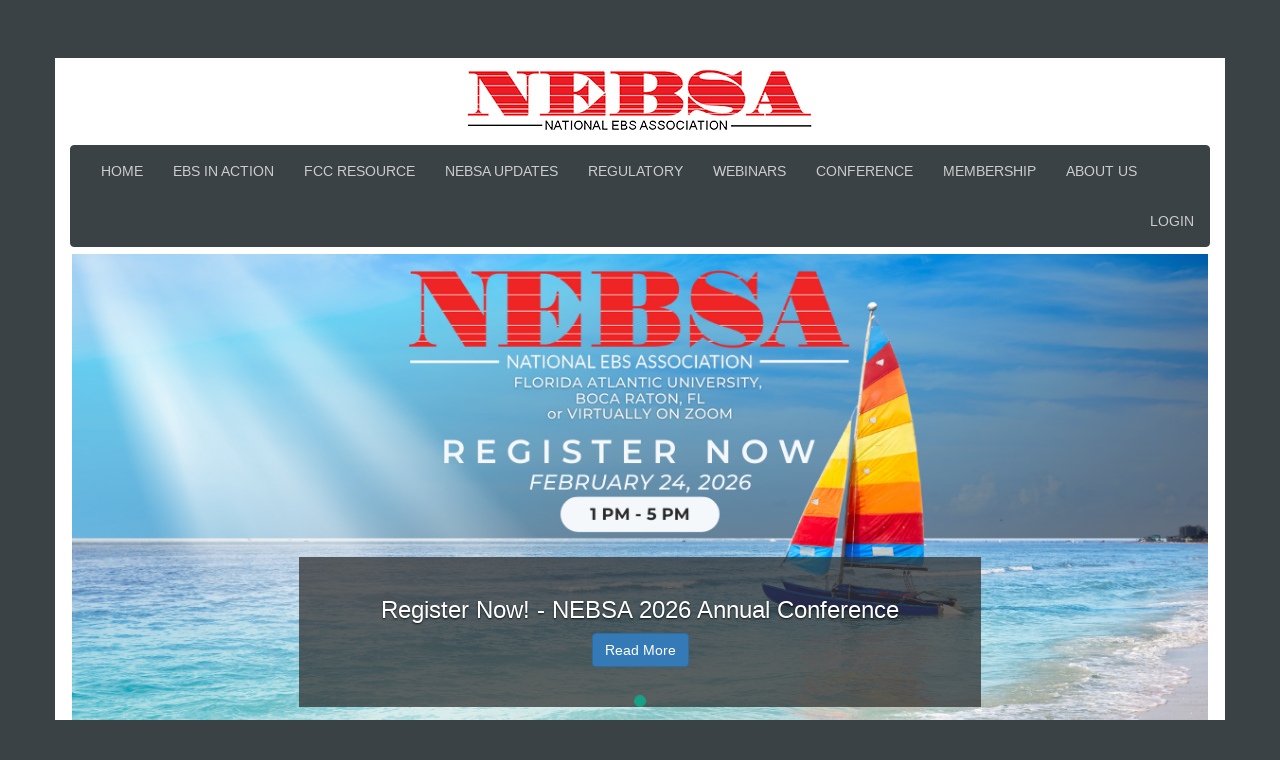

--- FILE ---
content_type: text/html;charset=UTF-8
request_url: https://nebsa.org/index.cfm
body_size: 21350
content:
<!DOCTYPE html>
<html lang="en">
<head>
<meta charset="utf-8">
<meta http-equiv="X-UA-Compatible" content="IE=edge">
<meta name="viewport" content="width=device-width, initial-scale=1.0">
<meta name="description" content="">
<meta name="keywords" content="">
<meta name="generator" content="Mura CMS 7.0">
<title>Home - NEBSA</title>
<link rel="stylesheet" href="/default/css/mura.7.0.min.css?v=7108">
<link rel="stylesheet" href="/default/css/mura.7.0.skin.css?v=7108">
<link rel="stylesheet" href="/default/includes/themes/NEBSATempTemplate/assets/bootstrap/css/bootstrap.css">
<link rel="stylesheet" href="/default/includes/themes/NEBSATempTemplate/assets/font-awesome/css/font-awesome.css">
<link rel="stylesheet" href="/default/includes/themes/NEBSATempTemplate/css/theme/modern-business.css?v=021520">
<!--[if IE]>
<link rel="stylesheet" href="/default/includes/themes/NEBSATempTemplate/css/ie/ie.min.css">
<![endif]-->
<!-- HTML5 shim and Respond.js IE8 support of HTML5 elements and media queries -->
<!-- WARNING: Respond.js doesn't work if you view the page via file:// -->
<!--[if lt IE 9]>
<script src="/default/includes/themes/NEBSATempTemplate/js/html5shiv/html5shiv.js"></script>
<script src="/default/includes/themes/NEBSATempTemplate/js/respond/respond.min.js"></script>
<![endif]-->
<script src="/default/jquery/jquery.js"></script>
<script src="/default/includes/themes/NEBSATempTemplate/js/jquery-ui-1.9.2.custom.min.js"></script>
<link rel="shortcut icon" href="/default/images/favicon.ico">
<link rel="alternate" type="application/rss+xml" title="NEBSA - NEBSA_Updates" href="http://nebsa.org/index.cfm/_api/feed/v1/default/?feedID=5DCC3322-6680-4DD5-B44A7E3FF8DD143A">
<script type="text/javascript" src="/default/js/dist/mura.min.js?v=7108"></script>
<script>
Mura.init({
loginURL:"/index.cfm/Login/?display=login",
siteid:"default",
contentid:"00000000000000000000000000000000001",
contenthistid:"991BB037-97EE-415A-932C4E348A6008BD",
parentid:"00000000000000000000000000000000END",
context:"",
nocache:0,
assetpath:"/default",
requirementspath:"/requirements",
themepath:"/default/includes/themes/NEBSATempTemplate",
rb:"en",
reCAPTCHALanguage:"en",
preloaderMarkup: "\x3Ci\x20class\x3D\x22fa\x20fa\x2Drefresh\x20fa\x2Dspin\x22\x3E\x3C\x2Fi\x3E",
mobileformat: false,
windowdocumentdomain: "",
layoutmanager:true,
type:"Page",
subtype:"Default",
queueObjects: true,
dtExample:"11/10/2018",
dtCh:"/",
dtFormat:[0,1,2],
dtLocale:"en-US"
});
</script>
<script>
if(typeof $ != 'undefined'){
$(function(){
Mura.loader()
.loadcss("/requirements/prettify/themes/tomorrow-night.min.css")
.loadjs("/requirements/prettify/prettify.min.js",
function(){
!function($){$(function(){window.prettyPrint && prettyPrint()});}(window.jQuery)
});
});
}
</script></head>
<script src='https://www.google.com/recaptcha/api.js'></script>
<body>
<div class="container">
<!-- Navigation -->
<a href="/index.cfm"><img class="center-block" style="padding-top: 10px; padding-bottom: 10px;" src="/default/includes/themes/NEBSATempTemplate/images/NEBSAStripedLogo350.png" height="70" alt="NEBSA Logo"></a>
<nav class="navbar navbar-inverse" role="navigation">
<!-- Brand and toggle get grouped for better mobile display -->
<div class="navbar-header">
<button type="button" class="navbar-toggle" data-toggle="collapse" data-target="#bs-example-navbar-collapse-1">
<span class="sr-only">Toggle navigation</span>
<span class="icon-bar"></span>
<span class="icon-bar"></span>
<span class="icon-bar"></span>
</button>
</div>
<!-- Collect the nav links, forms, and other content for toggling -->
<div class="collapse navbar-collapse" id="bs-example-navbar-collapse-1">
<ul id="navPrimary" class="nav navbar-nav navbar-left">
<li class="first" id="navHome"><a href="/index.cfm" class="active">Home</a></li>
<li class="first" id="navHome"><a href="/index.cfm/ebs-in-action/" class="active">EBS In Action</a></li>
<li class="first" id="navHome"><a href="/index.cfm/nprm-info/" class="active">FCC Resource</a></li>
</ul>
<ul id="navPrimary" class="nav navbar-nav">
<li class="dropdown first" id="navNebsaUpdates"><a href="/index.cfm/nebsa-updates/" class="dropdown-toggle" role="button" data-toggle="dropdown" data-target="#">NEBSA Updates</a>
<ul class="dropdown-menu">
<li class="first" id="navBrendenCarrAppointedChairOfTheFcc"><a href="/index.cfm/nebsa-updates/brenden-carr-appointed-chair-of-the-fcc/">Brenden Carr Appointed Chair of the FCC</a></li>
<li id="navFccNewApplicationFeeRatesEffectiveApril192022"><a href="/index.cfm/nebsa-updates/fcc-new-application-fee-rates-effective-april-19-2022/">FCC New Application Fee Rates Effective April 19 2022</a></li>
<li id="navFccAnnouncesDraftReportAndOrderFor71BillionEmergencyConnectivityFundProgram"><a href="/index.cfm/nebsa-updates/fcc-announces-draft-report-and-order-for-7-1-billion-emergency-connectivity-fund-program/">FCC Announces Draft Report and Order for $7.1 Billion Emergency Connectivity Fund Program</a></li>
<li id="navConferenceRegistrationIsNowOpen"><a href="/index.cfm/nebsa-updates/conference-registration-is-now-open/">Conference Registration is Now Open</a></li>
<li id="navNebsaAnnouncesNewWebinarInSeptember"><a href="/index.cfm/nebsa-updates/nebsa-announces-new-webinar-in-september/">NEBSA Announces New Webinar in September!</a></li>
<li id="navNebsaProvidesInformative25GhzWebinarForTribes"><a href="/index.cfm/nebsa-updates/nebsa-provides-informative-2-5-ghz-webinar-for-tribes/">NEBSA Provides Informative 2.5 GHz Webinar for Tribes</a></li>
<li id="navyouHaveA25GhzLicenseNowWhat"><a href="/index.cfm/nebsa-updates/you-have-a-2-5-ghz-license-now-what/">&quot;You Have A 2.5 GHz License, Now What?&quot;</a></li>
<li id="navFccAdoptsDecisionOnWirelessApplicationFilingFeesIncludingEbs"><a href="/index.cfm/nebsa-updates/fcc-adopts-decision-on-wireless-application-filing-fees-including-ebs/">FCC Adopts Decision on Wireless Application Filing Fees, Including EBS</a></li>
<li id="navFccs180dayuseItOrLoseItRuleForEbsGoesIntoEffectOnSeptember282020"><a href="/index.cfm/nebsa-updates/fccs-180-day-use-it-or-lose-it-rule-for-ebs-goes-into-effect-on-september-28-2020/">FCC's 180-Day &quot;Use It or Lose It&quot; Rule for EBS Goes into Effect on September 28, 2020</a></li>
<li id="navFccAdoptsRuleChangesCompletingTransitionOfWirelessServicesincludingEbsToAllelectronicFiling"><a href="/index.cfm/nebsa-updates/fcc-adopts-rule-changes-completing-transition-of-wireless-services-including-ebs-to-all-electronic-filing/">FCC Adopts Rule Changes Completing Transition of Wireless Services (including EBS) to All-Electronic Filing</a></li>
<li id="navFccReleasesNprmOnEbsFilingFees"><a href="/index.cfm/nebsa-updates/fcc-releases-nprm-on-ebs-filing-fees/">FCC Releases NPRM on EBS Filing Fees</a></li>
<li id="navDistanceLearningDeployedOnUnprecedentedScale"><a href="/index.cfm/nebsa-updates/distance-learning-deployed-on-unprecedented-scale/">Distance Learning Deployed On Unprecedented Scale</a></li>
<li id="navCoronavirusAddsFocusToDigitalDivide"><a href="/index.cfm/nebsa-updates/coronavirus-adds-focus-to-digital-divide/">Coronavirus Adds Focus To Digital Divide</a></li>
<li id="navFederalJudgeApprovesTmobileSprintMerger"><a href="/index.cfm/nebsa-updates/federal-judge-approves-t-mobile-sprint-merger/">Federal Judge Approves T-Mobile - Sprint Merger</a></li>
<li id="navFccChairRemarksAtEbsRuralTribalWindowWorkshop"><a href="/index.cfm/nebsa-updates/fcc-chair-remarks-at-ebs-rural-tribal-window-workshop/">FCC Chair Remarks at EBS Rural Tribal Window Workshop</a></li>
<li id="navFccChairProposesRuralDigitalOpportunityFund"><a href="/index.cfm/nebsa-updates/fcc-chair-proposes-rural-digital-opportunity-fund/">FCC Chair Proposes Rural Digital Opportunity Fund</a></li>
<li id="navFccChairSays25GhzAuctionMayBeHeldSummer2020"><a href="/index.cfm/nebsa-updates/fcc-chair-says-2-5-ghz-auction-may-be-held-summer-2020/">FCC Chair Says 2.5 GHz Auction May Be Held Summer 2020</a></li>
<li id="navFccPublishesEbsReportAndOrderInFederalRegister"><a href="/index.cfm/nebsa-updates/fcc-publishes-ebs-report-and-order-in-federal-register/">FCC Publishes EBS Report and Order in Federal Register</a></li>
<li id="navChairmanPaiDiscussesEbsForTribesAtNationalTribalBroadbandSummit"><a href="/index.cfm/nebsa-updates/chairman-pai-discusses-ebs-for-tribes-at-national-tribal-broadband-summit/">Chairman Pai Discusses EBS for Tribes at National Tribal Broadband Summit</a></li>
<li id="navFccProposesEstablishmentOf204BillionRuralDigitalOpportunityFund"><a href="/index.cfm/nebsa-updates/fcc-proposes-establishment-of-20-4-billion-rural-digital-opportunity-fund/">FCC Proposes Establishment of $20.4 Billion Rural Digital Opportunity Fund</a></li>
<li id="navTheFutureOfEbsTheFccRulemakingExplained"><a href="/index.cfm/nebsa-updates/the-future-of-ebs-the-fcc-rulemaking-explained/">The Future of EBS: The FCC Rulemaking Explained</a></li>
<li id="navNewsFlashFccIssuesDraftEbsDecision"><a href="/index.cfm/nebsa-updates/news-flash-fcc-issues-draft-ebs-decision/">News Flash - FCC Issues Draft EBS Decision</a></li>
<li id="navDepartmentOfEducationSupportsEbsEducationalMissionToFcc"><a href="/index.cfm/nebsa-updates/department-of-education-supports-ebs-educational-mission-to-fcc/">Department of Education Supports EBS Educational Mission to FCC</a></li>
<li id="navEbsNprmNotIncludedOnFccJuneMeetingAgenda"><a href="/index.cfm/nebsa-updates/ebs-nprm-not-included-on-fcc-june-meeting-agenda/">EBS NPRM Not Included on FCC June Meeting Agenda</a></li>
<li id="navDailyJournalConnectingBroadbandArticle"><a href="/index.cfm/nebsa-updates/daily-journal-connecting-broadband-article/" target="_blank">Daily Journal Connecting Broadband Article</a></li>
<li id="navSprintAnnouncesReducedCostsAndIncreasedBandwidthForEbsMobileHotSpotsAtNebsa2019Conference"><a href="/index.cfm/nebsa-updates/sprint-announces-reduced-costs-and-increased-bandwidth-for-ebs-mobile-hot-spots-at-nebsa-2019-conference/">Sprint Announces Reduced Costs and Increased Bandwidth for EBS Mobile Hot Spots at NEBSA 2019 Conference</a></li>
<li id="navEducationalAssociationsRaiseConcernsOverBroadbandServiceMisperceptions"><a href="/index.cfm/nebsa-updates/educational-associations-raise-concerns-over-broadband-service-misperceptions/">Educational Associations Raise Concerns Over Broadband Service Misperceptions</a></li>
<li id="navTravisAllenCeoIschoolInitiative2019ConferenceKeynote"><a href="/index.cfm/nebsa-updates/travis-allen-ceo-ischool-initiative-2019-conference-keynote/">Travis Allen - CEO iSchool Initiative - 2019 Conference Keynote</a></li>
<li id="navNprmReplyCommentsSubmittedToFcc"><a href="/index.cfm/nebsa-updates/nprm-reply-comments-submitted-to-fcc/">NPRM Reply Comments Submitted to FCC</a></li>
<li id="navNprmReplyCommentsDueSeptember7th"><a href="/index.cfm/nebsa-updates/nprm-reply-comments-due-september-7th/">NPRM Reply Comments Due September 7th</a></li>
<li id="navNebsaFilesNprmComments"><a href="/index.cfm/nebsa-updates/nebsa-files-nprm-comments/">NEBSA Files NPRM Comments</a></li>
<li id="navFccGrantsExtensionOfEbsRulemakingCommentDeadline"><a href="/index.cfm/nebsa-updates/fcc-grants-extension-of-ebs-rulemaking-comment-deadline/">FCC Grants Extension of EBS Rulemaking Comment Deadline</a></li>
<li id="navUpcomingNebsaWebinarToAddressFccNprm"><a href="/index.cfm/nebsa-updates/upcoming-nebsa-webinar-to-address-fcc-nprm/">Upcoming NEBSA Webinar to Address FCC NPRM</a></li>
<li id="navNoticeOfEbsProposedRulemakingReleasedByFcc"><a href="/index.cfm/nebsa-updates/notice-of-ebs-proposed-rulemaking-released-by-fcc/">Notice of EBS Proposed Rulemaking Released by FCC</a></li>
<li id="navSprintAndTmobileToCombine"><a href="/index.cfm/nebsa-updates/sprint-and-t-mobile-to-combine/">Sprint and T-Mobile to Combine</a></li>
<li id="navFccIssuesDraftNoticeOfProposedRulemakingFor25ghzEbs"><a href="/index.cfm/nebsa-updates/fcc-issues-draft-notice-of-proposed-rulemaking-for-2-5ghz-ebs/">FCC Issues Draft Notice of Proposed Rulemaking for 2.5GHz EBS</a></li>
<li id="navSprintAndTmobileAgainTalkingMerger"><a href="/index.cfm/nebsa-updates/sprint-and-t-mobile-again-talking-merger/">Sprint and T-Mobile Again Talking Merger</a></li>
<li id="navFccNoticeForProposedRuleMakingOnEbsIsComing"><a href="/index.cfm/nebsa-updates/fcc-notice-for-proposed-rule-making-on-ebs-is-coming/">FCC Notice for Proposed Rule Making on EBS Is Coming</a></li>
<li id="navFccChairmanAddresses5gAtMobileWorldCongress"><a href="/index.cfm/nebsa-updates/fcc-chairman-addresses-5g-at-mobile-world-congress/">FCC Chairman Addresses 5G at Mobile World Congress</a></li>
<li id="navJaimeCasapToKeynote2018Conference"><a href="/index.cfm/nebsa-updates/jaime-casap-to-keynote-2018-conference/">Jaime Casap to Keynote 2018 Conference</a></li>
<li id="navFccChairmanProposesBroadbandFunding"><a href="/index.cfm/nebsa-updates/fcc-chairman-proposes-broadband-funding/">FCC Chairman Proposes Broadband Funding</a></li>
<li id="navNebsa2018WashingtonUpdate"><a href="/index.cfm/nebsa-updates/nebsa-2018-washington-update/">NEBSA 2018 Washington Update</a></li>
<li id="navSprintAndTmobileMergerPlansTerminated"><a href="/index.cfm/nebsa-updates/sprint-and-t-mobile-merger-plans-terminated/">Sprint and T-Mobile Merger Plans Terminated</a></li>
<li id="navSprintAndTmobileConsideringMerger"><a href="/index.cfm/nebsa-updates/sprint-and-t-mobile-considering-merger/">Sprint and T-Mobile Considering Merger</a></li>
<li id="navCsuProgramFeaturesNebsaConferenceKeynoteSpeaker"><a href="/index.cfm/nebsa-updates/csu-program-features-nebsa-conference-keynote-speaker/">CSU Program Features NEBSA Conference Keynote Speaker</a></li>
<li id="navSchiffersimonMemorial"><a href="/index.cfm/nebsa-updates/schiffer-simon-memorial/">Schiffer-Simon Memorial</a></li>
<li id="navFccIssuesOrderOnWirelessLicenseRenewal"><a href="/index.cfm/nebsa-updates/fcc-issues-order-on-wireless-license-renewal/">FCC Issues Order on Wireless License Renewal</a></li>
<li class="last" id="navFccRenewalHarmonizationProceeding"><a href="/index.cfm/nebsa-updates/fcc-renewal-harmonization-proceeding/">FCC Renewal Harmonization Proceeding</a></li>
</ul>
</li>
<li class="dropdown" id="navRegulatory"><a href="/index.cfm/regulatory/" class="dropdown-toggle" role="button" data-toggle="dropdown" data-target="#">Regulatory</a>
<ul class="dropdown-menu">
<li class="first" id="navEducationalBroadbandService"><a href="/index.cfm/regulatory/educational-broadband-service/">Educational Broadband Service</a></li>
<li id="navEbsSpectrumAndBandPlan"><a href="/index.cfm/regulatory/ebs-spectrum-and-band-plan/">EBS Spectrum and Band Plan</a></li>
<li id="navGeographicServiceAreas"><a href="/index.cfm/regulatory/geographic-service-areas/">Geographic Service Areas</a></li>
<li id="navEbsLeasing"><a href="/index.cfm/regulatory/ebs-leasing/">EBS Leasing</a></li>
<li class="last" id="navAvailabilityOfNewEbsLicenses"><a href="/index.cfm/regulatory/availability-of-new-ebs-licenses/">Availability of New EBS Licenses</a></li>
</ul>
</li>
<li id="navWebinars"><a href="/index.cfm/webinars/">Webinars</a></li>
<li class="dropdown" id="navConference"><a href="/index.cfm/conferences/" class="dropdown-toggle" role="button" data-toggle="dropdown" data-target="#">Conference</a>
<ul class="dropdown-menu">
<li class="first" id="nav2026ConferenceRegistration"><a href="/index.cfm/conferences/2026-conference-registration/">2026 Conference Registration</a></li>
</ul>
</li>
<li class="dropdown" id="navMembership"><a href="/index.cfm/membership/" class="dropdown-toggle" role="button" data-toggle="dropdown" data-target="#">Membership</a>
<ul class="dropdown-menu">
<li class="first" id="navJoinNebsa"><a href="/index.cfm/membership/join-nebsa/">Join NEBSA</a></li>
</ul>
</li>
<li class="last dropdown" id="navAboutUs"><a href="/index.cfm/about-us/" class="dropdown-toggle" role="button" data-toggle="dropdown" data-target="#">About Us</a>
<ul class="dropdown-menu">
<li class="first" id="navWhoIsNebsa"><a href="/index.cfm/about-us/who-is-nebsa/">Who is NEBSA?</a></li>
<li id="navMissionAndGoals"><a href="/index.cfm/about-us/mission-and-goals/">Mission and Goals</a></li>
<li id="navNebsaBylaws"><a href="/index.cfm/about-us/nebsa-bylaws/">NEBSA Bylaws</a></li>
<li id="navNebsaBoardOfDirectorsAndStaff"><a href="/index.cfm/about-us/nebsa-board-of-directors-and-staff/">NEBSA Board of Directors and Staff</a></li>
<li id="navHistoryOfEbsAndItfs"><a href="/index.cfm/about-us/history-of-ebs-and-itfs/">History of EBS and ITFS</a></li>
<li id="navFrequentlyAskedQuestions"><a href="/index.cfm/about-us/frequently-asked-questions/">Frequently Asked Questions</a></li>
<li class="last" id="navContactUs"><a href="/index.cfm/about-us/contact-us/">Contact Us</a></li>
</ul>
</li>
</ul>
<ul id="navPrimary" class="nav navbar-nav navbar-right">
<li class="first" id="navHome"><a href="/index.cfm/Login/?display=login" class="active">Login</a></li>
</ul>
</div>
<!-- /.navbar-collapse -->
</nav>
</div>
<div class="container">
<!-- Header Carousel -->
<div id="myCarousel" class="carousel slide" data-interval="5000">
<ol class="carousel-indicators">
<li data-target="#myCarousel" data-slide-to="0" class="active"></li>
</ol>
<div class="carousel-inner">
<div class="item active">
<img src="/default/cache/file/B4DD8DC9-30FE-47ED-9E04BCB191C767E7_carouselimage.png" alt="Register Now! - NEBSA 2026 Annual Conference">
<div class="container">
<div class="carousel-caption">
<h3>Register Now! - NEBSA 2026 Annual Conference</h3>
<p><a class="btn btn-larg btn-primary" href="/index.cfm/ebs-in-action/register-now-nebsa-2026-annual-conference/">Read More</a></p>
</div>
</div>
</div>
</div>
</div>
</div>
<!-- Page Content -->
<div class="container">
<!-- Marketing Icons Section -->
<div class="row">
<div class="col-lg-12">
<p>
<div class="mura-region">
<div class="mura-region-local"><h3 align="center">Welcome to&nbsp;NEBSA...<br />
The National Educational Broadband Service Association!</h3>
<p style="text-align:center"><a class="btn btn-primary" href="/index.cfm/about-us/who-is-nebsa/" style="center-block text-align: center;">Read More</a></p></div>
</div>
</p>
</div>
</div>
<!-- /.row -->
<!-- Call to Action Section -->
<div class="well">
<div class="row">
<div class="col-md-6 text-white" align="center">
<h3>NEBSA Updates</h3>
<img src="/default/cache/file/19933618-4287-45EF-894C4A59D578D073_updatesandspotlights.jpg" alt="Brenden Carr Appointed Chair of the FCC">
<h4>Brenden Carr Appointed Chair of the FCC</h4>
<p><p>Brenden Carr has been appointed as the Chair of the Federal Communications Commission (FCC)</p></p>
<p><a class="btn btn-larg btn-primary" href="/index.cfm/nebsa-updates/brenden-carr-appointed-chair-of-the-fcc/">Read More</a></p>
</div>
<div class="col-md-6 text-white" align="center">
<h3>NEBSA Spotlight</h3>
<img src="/default/cache/file/CF51FE8F-0B2F-4912-BA314E5628443FB1_updatesandspotlights.jpg" alt="EBS Users - We Need Your Impact Stories!">
<h4>EBS Users - We Need Your Impact Stories!</h4>
<p><p>NEBSA is looking to share the great work you are doing.&nbsp;</p></p>
<p><a class="btn btn-larg btn-primary" href="/index.cfm/nebsa-spotlight/ebs-users-we-need-your-impact-stories/">Read More</a></p>
</div>
</div>
</div>
<div class="row">
<div class="col-md-12 text-center">
</div>
</div>
<hr>
</div>
<div class="container footer-color">
<div class="row text-white">
<p><div class="mura-region"><div class="mura-region-local"><div class="mura-object" data-object="component" data-objectid="C64F40E1-24C3-46A4-BF164506C0C0C90D" data-instanceid="929EE7E0-6CBC-4368-91A5E6F36BF10406" data-render="server" data-objecticonclass="mi-clone" data-objectname="" data-async="false"><div class="mura-object-content"><div>
<p style="text-align:center"><a href="/index.cfm/about-us/comments-and-suggestions/">Comments or Suggestions</a> | <a href="/index.cfm/about-us/contact-us/">Contact NEBSA</a></p>
<p style="text-align:center">Copyright &copy; 2026&nbsp;by NEBSA. All Rights Reserved.</p>
</div>
<p style="text-align:center"><script type="text/javascript">
var _gaq = _gaq || [];
_gaq.push(['_setAccount', 'UA-97632061-1']);
_gaq.push(['_setDomainName', 'nebsa.org']);
_gaq.push(['_trackPageview']);
(function() {
var ga = document.createElement('script'); ga.type = 'text/javascript'; ga.async = true;
ga.src = ('https:' == document.location.protocol ? 'https://ssl' : 'http://www') + '.google-analytics.com/ga.js';
var s = document.getElementsByTagName('script')[0]; s.parentNode.insertBefore(ga, s);
})();
</script></p></div></div></div></div></p>
</div>
</div>
</div>
<!-- Bootstrap Core JavaScript -->
<script src="/default/includes/themes/NEBSATempTemplate/assets/bootstrap/js/bootstrap.min.js"></script>
<script src="/default/includes/themes/NEBSATempTemplate/js/theme/theme.js"></script>
<!-- Script to Activate the Carousel -->
<script>
$('.carousel').carousel({
interval: 7000 //changes the speed
})
</script>
<script>
function removeElem(tag,atr,vl) {
var els = document.getElementsByTagName(''+tag+'');
vl=""+vl.toLowerCase()+"";
for (var i = 0; i<els.length; i++) {
var elem=els[i];
if ( elem.getAttribute(""+atr+"") != null) {
console.log (elem.getAttribute(""+atr+""));
if ( elem.getAttribute(""+atr+"").toLowerCase() == vl) {
elem.remove();
return;
}
}
}
}
</script>
</body>
</html>


--- FILE ---
content_type: text/css
request_url: https://nebsa.org/default/css/mura.7.0.skin.css?v=7108
body_size: 5052
content:
.mura-gallery .comments a,.mura-index .comments a{background:url(../images/icon-sprite.png) 0 -200px no-repeat;padding-left:16px}.mura-breadcrumb{margin-left:0;padding-left:0}.mura-breadcrumb li{margin-right:.5em}.mura-nav-sequential ul,.mura-next-n ul{margin:0 0 1em;padding:0}.mura-nav-sequential ul li a,.mura-next-n ul li a{border:1px solid #ccc;padding:.25em .5em}.mura-user-tools-session{margin:0 0 1em;padding:0}.mura-user-tools-session ul{margin:0;padding:0}.mura-user-tools-session ul li{margin:0;padding:0 .5em 0 0}.mura-user-tools-session ul li a{text-decoration:none}.mura-page-tools{margin:0 0 2em;padding:0}.mura-page-tools ul,.mura-page-tools ul li{margin:0;padding:0}.mura-page-tools ul li.add-favorite>a{padding-left:20px;background:url(../images/icon-sprite.png) left -50px no-repeat}.mura-page-tools ul li.print-page>a{padding-left:20px;background:url(../images/icon-sprite.png) left -100px no-repeat}.mura-page-tools ul li.favorite-exists>a{padding-left:20px;background:url(../images/icon-sprite.png) left top no-repeat}.mura-favorites-list{margin:0 0 1em}.mura-favorites-list ul{margin:0;padding:0}.mura-favorites-list ul li{border:none;line-height:1;margin:0 0 .65em!important;padding:0;clear:both;display:block}.mura-favorites-list ul li.defaultMsg{margin:0;list-style:none!important;font-size:1em;line-height:1.2;color:#666}.mura-favorites-list ul li>.remove{background:url(../images/icon-sprite.png) left top no-repeat;float:left;display:block;width:20px;height:16px}.mura-category-summary a.rss{background:url(../images/icon-sprite.png) 0 -150px no-repeat;padding:4px 0 4px 18px}form.mura-login-form fieldset{margin-bottom:0}form.mura-login-form h3{padding-bottom:0;border-bottom:0}form.mura-send-login{margin-bottom:2em}form .req label:after{content:" *";color:red}form p.required{display:inline-block;margin-bottom:1em}form p.required:before{content:"* ";color:red}form .mura-form-checkbox p,form .mura-form-radio p{float:left;width:25%;margin-right:2%;padding-right:7px;font-weight:700;line-height:1.4;text-align:right}form .mura-form-checkbox label,form .mura-form-radio label{float:none;display:block;width:100%;margin:0 0 .8em;padding:.2em 0 0;font-weight:400;text-align:left}form .mura-form-checkbox label.checkbox,form .mura-form-radio label.checkbox{text-align:left;width:auto;padding-top:.5em;margin-left:28%;line-height:1}form .mura-form-checkbox label.checkbox input.checkbox,form .mura-form-radio label.checkbox input.checkbox{float:left}.mura-response-error,.mura-response-success{padding:15px;margin-bottom:20px;border:1px solid transparent;border-radius:4px}.mura-response-success{color:#3c763d;background-color:#dff0d8;border-color:#d6e9c6}.mura-response-error{color:#a94442;background-color:#f2dede;border-color:#ebccd1}.mura-gallery ul li{font-size:1.1em;margin:0 2% 0 0;padding:0 0 1.5em;text-align:center}.mura-gallery ul li a{display:block;margin:0 auto .75em}.mura-gallery ul li img{display:block;margin:0 auto}.mura-gallery ul li p{font-size:.9em;margin:0;text-align:center}.mura-gallery dl{margin:0 auto;padding:0}.mura-gallery dl dt{margin:0 0 .25em;padding:0}.mura-gallery dl dd{background:0 0;float:none;line-height:1.25;margin:0;padding:0}.mura-site-map-tree *{margin:0;padding:0}.mura-site-map-tree ul{padding-top:20px;position:relative;transition:all .5s;-webkit-transition:all .5s;-moz-transition:all .5s}.mura-site-map-tree li{float:left;text-align:center;list-style-type:none;position:relative;padding:20px 5px 0;margin:0!important;transition:all .5s;-webkit-transition:all .5s;-moz-transition:all .5s}.mura-site-map-tree li::after,.mura-site-map-tree li::before{content:'';position:absolute;top:0;right:50%;border-top:1px solid #ccc;width:50%;height:20px}.mura-site-map-tree li::after{right:auto;left:50%;border-left:1px solid #ccc}.mura-site-map-tree li:only-child::after,.mura-site-map-tree li:only-child::before{display:none}.mura-site-map-tree li:only-child{padding-top:0}.mura-site-map-tree li:first-child::before,.mura-site-map-tree li:last-child::after{border:0}.mura-site-map-tree li:last-child::before{border-right:1px solid #ccc;border-radius:0 5px 0 0;-webkit-border-radius:0 5px 0 0;-moz-border-radius:0 5px 0 0}.mura-site-map-tree li:first-child::after{border-radius:5px 0 0;-webkit-border-radius:5px 0 0;-moz-border-radius:5px 0 0}.mura-site-map-tree ul::before{content:'';position:absolute;top:0;left:50%;border-left:1px solid #ccc;width:0;height:20px}.mura-site-map-tree li a{border:1px solid #ccc;padding:5px 10px;text-decoration:none;color:#666;font-family:arial,verdana,tahoma;font-size:11px;display:inline-block;border-radius:5px;-webkit-border-radius:5px;-moz-border-radius:5px;transition:all .5s;-webkit-transition:all .5s;-moz-transition:all .5s}.mura-site-map-tree li a:hover,.mura-site-map-tree li a:hover+ul li a{background:#c8e4f8;color:#000;border:1px solid #94a0b4}.mura-site-map-tree li a:hover+ul li::after,.mura-site-map-tree li a:hover+ul li::before,.mura-site-map-tree li a:hover+ul ul::before,.mura-site-map-tree li a:hover+ul::before{border-color:#94a0b4}

--- FILE ---
content_type: text/css
request_url: https://nebsa.org/default/includes/themes/NEBSATempTemplate/css/theme/modern-business.css?v=021520
body_size: 3979
content:
/*!
 * Start Bootstrap - Modern Business (http://startbootstrap.com/)
 * Copyright 2013-2016 Start Bootstrap
 * Licensed under MIT (https://github.com/BlackrockDigital/startbootstrap/blob/gh-pages/LICENSE)
 */

/* Global Styles */

html,
body {
    height: 100%;
}

body {
    padding-top: 50px; /* Required padding for .navbar-fixed-top. Remove if using .navbar-static-top. Change if height of navigation changes. */

}

.img-portfolio {
    margin-bottom: 30px;
}

.img-hover:hover {
    opacity: 0.8;
}

.text-white  {
	color: #FFFFFF;
}

.footer-color {
	background-color: #3A4245;
	border-color: #3A4245;
 }

.footer-color a {
	color: #FFFFFF;
}

/* Home Page Carousel */

header.carousel {
    height: 50%;
}

header.carousel .item,
header.carousel .item.active,
header.carousel .carousel-inner {
    height: 100%;
    margin: auto;
}

header.carousel .fill {
    width: 100%;
    height: 100%;
    background-position: center;
    background-size: cover;
}

/* 404 Page Styles */

.error-404 {
    font-size: 100px;
}

/* Pricing Page Styles */

.price {
    display: block;
    font-size: 50px;
    line-height: 50px;
}

.price sup {
    top: -20px;
    left: 2px;
    font-size: 20px;
}

.period {
    display: block;
    font-style: italic;
}

/* Footer Styles */

footer {
    margin: 50px 0;
}

/* Responsive Styles */

@media(max-width:991px) {
    .customer-img,
    .img-related {
        margin-bottom: 30px;
    }
}

@media(max-width:767px) {
    .img-portfolio {
        margin-bottom: 15px;
    }

    header.carousel .carousel {
        height: 70%;
    }
}

.mura-form{
    /* bootstrap class mapping */
    
    @import url('/default/includes/themes/NEBSATempTemplate/assets/bootstrap/less/variables.less');
    @import url('/default/includes/themes/NEBSATempTemplate/assets/bootstrap/less/mixins.less');
    @import url('/default/includes/themes/NEBSATempTemplate/assets/bootstrap/less/buttons.less');
    @import url('/default/includes/themes/NEBSATempTemplate/assets/bootstrap/less/forms.less');

    textarea,
    input[type=text]:not([class*="datepicker"]),
    input[type=password],
    select{
      .form-control;
    }
    div[class*="paging-container-"]{
        clear:both;
        padding-top: 24px;
         button{
            .btn;
            margin-top: 0;
            &:not[class*="btn-"]{
                .btn-default;
            }
            &.btn-primary:hover{
                color: #fff;
            }
            &.btn-primary:focus{
                color: #fff;
            }
        }
    }
    /* /end bootstrap class mapping */
    .mura-divide{
        border-bottom: 1px solid #ccc;
        height: .5px;
        margin: 0 0 1em 0;
        padding: 0;
        display: block;
    }
    .mura-section{
        font-size: 20px;
        font-weight: bold;
        margin-bottom: 6px;
    }
    .mura-control-group + .mura-control-group .mura-section{
        margin-top: 12px;
    }
    .mura-form-text{
        margin: 12px 0;
    }
    .form-group{
        clear: both;
    }
    
    .mura-control-group{
        clear:both;
        float:left;
        margin: 0;
        padding:0;
        width: 100%;
            label, 
            .mura-group-label{
                display: block;
                font-weight: 600;
            }
            input[type=text],
            textarea,
            select{
                margin: 6px 0 12px 0;
            }
            label.radio, 
            label.checkbox{
                padding-right: 6px;
                display: inline-block;
            }
            .mura-radio-group, 
            .mura-checkbox-group{
                margin: 6px 0;
            }
        .mura-radio-group label.radio,
        .mura-checkbox-group label.checkbox{
            margin-left: 0px;
                input[type=radio],
                input[type=checkbox]{
                    margin-left: 0;
                    position: relative;
                }
        }
    }
} // mura-form

--- FILE ---
content_type: text/css
request_url: https://nebsa.org/requirements/prettify/themes/tomorrow-night.min.css
body_size: 1145
content:
.pln{color:#c5c8c6}@media screen{.str{color:#b5bd68}.kwd{color:#b294bb}.com{color:#969896}.typ{color:#81a2be}.lit{color:#de935f}.pun{color:#c5c8c6}.opn{color:#c5c8c6}.clo{color:#c5c8c6}.tag{color:#c66}.atn{color:#de935f}.atv{color:#8abeb7}.dec{color:#de935f}.var{color:#c66}.fun{color:#81a2be}}@media print,projection{.str{color:#060}.kwd{color:#006;font-weight:700}.com{color:#600;font-style:italic}.typ{color:#404;font-weight:700}.lit{color:#044}.pun,.opn,.clo{color:#440}.tag{color:#006;font-weight:700}.atn{color:#404}.atv{color:#060}}pre.prettyprint{background:#1d1f21;font-family:Menlo,"Bitstream Vera Sans Mono","DejaVu Sans Mono",Monaco,Consolas,monospace;font-size:12px;line-height:1.5;border:1px solid #ccc;padding:10px}ol.linenums{margin-top:0;margin-bottom:0}ol.linenums{margin-left:30px}ol.linenums li{color:#b1b1b1;padding-left:20px}.prettyprint.linenums{-webkit-box-shadow:inset 40px 0 0 #3a3a3b,inset 41px 0 0 #ececf0;-moz-box-shadow:inset 40px 0 0 #3a3a3b,inset 41px 0 0 #ececf0;box-shadow:inset 40px 0 0 #3a3a3b,inset 41px 0 0 #ececf0}li.L0,li.L1,li.L2,li.L3,li.L4,li.L5,li.L6,li.L7,li.L8,li.L9{}li.L1,li.L3,li.L5,li.L7,li.L9{}

--- FILE ---
content_type: application/javascript; charset=utf-8
request_url: https://nebsa.org/default/js/dist/mura.min.js?v=7108
body_size: 143028
content:
Object.create||(Object.create=function(a,b){function c(){}if(void 0!==b)throw"The multiple-argument version of Object.create is not provided by this browser and cannot be shimmed.";return c.prototype=a,new c}),Array.isArray||(Array.isArray=function(a){return"[object Array]"===Object.prototype.toString.call(a)}),Object.keys||(Object.keys=function(){"use strict";var a=Object.prototype.hasOwnProperty,b=!{toString:null}.propertyIsEnumerable("toString"),c=["toString","toLocaleString","valueOf","hasOwnProperty","isPrototypeOf","propertyIsEnumerable","constructor"],d=c.length;return function(e){if("object"!=typeof e&&("function"!=typeof e||null===e))throw new TypeError("Object.keys called on non-object");var f,g,h=[];for(f in e)a.call(e,f)&&h.push(f);if(b)for(g=0;g<d;g++)a.call(e,c[g])&&h.push(c[g]);return h}}()),!window.addEventListener&&function(a,b,c,d,e,f,g){a[d]=b[d]=c[d]=function(a,b){var c=this;g.unshift([c,a,b,function(a){a.currentTarget=c,a.preventDefault=function(){a.returnValue=!1},a.stopPropagation=function(){a.cancelBubble=!0},a.target=a.srcElement||c,b.call(c,a)}]),this.attachEvent("on"+a,g[0][3])},a[e]=b[e]=c[e]=function(a,b){for(var c,d=0;c=g[d];++d)if(c[0]==this&&c[1]==a&&c[2]==b)return this.detachEvent("on"+a,g.splice(d,1)[0][3])},a[f]=b[f]=c[f]=function(a){return this.fireEvent("on"+a.type,a)}}(Window.prototype,HTMLDocument.prototype,Element.prototype,"addEventListener","removeEventListener","dispatchEvent",[]),Array.prototype.reduce||(Array.prototype.reduce=function(a){if(null===this)throw new TypeError("Array.prototype.reduce called on null or undefined");if("function"!=typeof a)throw new TypeError(a+" is not a function");var b,c=Object(this),d=c.length>>>0,e=0;if(2==arguments.length)b=arguments[1];else{for(;e<d&&!(e in c);)e++;if(e>=d)throw new TypeError("Reduce of empty array with no initial value");b=c[e++]}for(;e<d;)e in c&&(b=a(b,c[e],e,c)),e++;return b}),Array.prototype.forEach||(Array.prototype.forEach=function(a,b){var c,d;if(null==this)throw new TypeError(" this is null or not defined");var e=Object(this),f=e.length>>>0;if("function"!=typeof a)throw new TypeError(a+" is not a function");for(arguments.length>1&&(c=b),d=0;d<f;){var g;d in e&&(g=e[d],a.call(c,g,d,e)),d++}}),Array.prototype.filter||(Array.prototype.filter=function(a){"use strict";if(void 0===this||null===this)throw new TypeError;var b=Object(this),c=b.length>>>0;if("function"!=typeof a)throw new TypeError;for(var d=[],e=arguments.length>=2?arguments[1]:void 0,f=0;f<c;f++)if(f in b){var g=b[f];a.call(e,g,f,b)&&d.push(g)}return d}),Array.prototype.map||(Array.prototype.map=function(a,b){var c,d,e;if(null==this)throw new TypeError(" this is null or not defined");var f=Object(this),g=f.length>>>0;if("function"!=typeof a)throw new TypeError(a+" is not a function");for(arguments.length>1&&(c=b),d=new Array(g),e=0;e<g;){var h,i;e in f&&(h=f[e],i=a.call(c,h,e,f),d[e]=i),e++}return d}),function(){"use strict";function a(a){return"function"==typeof a||"object"==typeof a&&null!==a}function b(a){return"function"==typeof a}function c(a){return"object"==typeof a&&null!==a}function d(a){P=a}function e(a){T=a}function f(){var a=process.nextTick,b=process.versions.node.match(/^(?:(\d+)\.)?(?:(\d+)\.)?(\*|\d+)$/);return Array.isArray(b)&&"0"===b[1]&&"10"===b[2]&&(a=setImmediate),function(){a(k)}}function g(){return function(){O(k)}}function h(){var a=0,b=new W(k),c=document.createTextNode("");return b.observe(c,{characterData:!0}),function(){c.data=a=++a%2}}function i(){var a=new MessageChannel;return a.port1.onmessage=k,function(){a.port2.postMessage(0)}}function j(){return function(){setTimeout(k,1)}}function k(){for(var a=0;a<S;a+=2){(0,Z[a])(Z[a+1]),Z[a]=void 0,Z[a+1]=void 0}S=0}function l(){try{var a=require,b=a("vertx");return O=b.runOnLoop||b.runOnContext,g()}catch(c){return j()}}function m(){}function n(){return new TypeError("You cannot resolve a promise with itself")}function o(){return new TypeError("A promises callback cannot return that same promise.")}function p(a){try{return a.then}catch(b){return ba.error=b,ba}}function q(a,b,c,d){try{a.call(b,c,d)}catch(e){return e}}function r(a,b,c){T(function(a){var d=!1,e=q(c,b,function(c){d||(d=!0,b!==c?u(a,c):w(a,c))},function(b){d||(d=!0,x(a,b))},"Settle: "+(a._label||" unknown promise"));!d&&e&&(d=!0,x(a,e))},a)}function s(a,b){b._state===_?w(a,b._result):b._state===aa?x(a,b._result):y(b,void 0,function(b){u(a,b)},function(b){x(a,b)})}function t(a,c){if(c.constructor===a.constructor)s(a,c);else{var d=p(c);d===ba?x(a,ba.error):void 0===d?w(a,c):b(d)?r(a,c,d):w(a,c)}}function u(b,c){b===c?x(b,n()):a(c)?t(b,c):w(b,c)}function v(a){a._onerror&&a._onerror(a._result),z(a)}function w(a,b){a._state===$&&(a._result=b,a._state=_,0!==a._subscribers.length&&T(z,a))}function x(a,b){a._state===$&&(a._state=aa,a._result=b,T(v,a))}function y(a,b,c,d){var e=a._subscribers,f=e.length;a._onerror=null,e[f]=b,e[f+_]=c,e[f+aa]=d,0===f&&a._state&&T(z,a)}function z(a){var b=a._subscribers,c=a._state;if(0!==b.length){for(var d,e,f=a._result,g=0;g<b.length;g+=3)d=b[g],e=b[g+c],d?C(c,d,e,f):e(f);a._subscribers.length=0}}function A(){this.error=null}function B(a,b){try{return a(b)}catch(c){return console.error(c),ca.error=c,ca}}function C(a,c,d,e){var f,g,h,i,j=b(d);if(j){if(f=B(d,e),f===ca?(i=!0,g=f.error,f=null):h=!0,c===f)return void x(c,o())}else f=e,h=!0;c._state!==$||(j&&h?u(c,f):i?x(c,g):a===_?w(c,f):a===aa&&x(c,f))}function D(a,b){try{b(function(b){u(a,b)},function(b){x(a,b)})}catch(c){x(a,c)}}function E(a,b){var c=this;c._instanceConstructor=a,c.promise=new a(m),c._validateInput(b)?(c._input=b,c.length=b.length,c._remaining=b.length,c._init(),0===c.length?w(c.promise,c._result):(c.length=c.length||0,c._enumerate(),0===c._remaining&&w(c.promise,c._result))):x(c.promise,c._validationError())}function F(a){return new da(this,a).promise}function G(a){function b(a){u(e,a)}function c(a){x(e,a)}var d=this,e=new d(m);if(!R(a))return x(e,new TypeError("You must pass an array to race.")),e;for(var f=a.length,g=0;e._state===$&&g<f;g++)y(d.resolve(a[g]),void 0,b,c);return e}function H(a){var b=this;if(a&&"object"==typeof a&&a.constructor===b)return a;var c=new b(m);return u(c,a),c}function I(a){var b=this,c=new b(m);return x(c,a),c}function J(){throw new TypeError("You must pass a resolver function as the first argument to the promise constructor")}function K(){throw new TypeError("Failed to construct 'Promise': Please use the 'new' operator, this object constructor cannot be called as a function.")}function L(a){this._id=ia++,this._state=void 0,this._result=void 0,this._subscribers=[],m!==a&&(b(a)||J(),this instanceof L||K(),D(this,a))}function M(){var a;if("undefined"!=typeof global)a=global;else if("undefined"!=typeof self)a=self;else try{a=Function("return this")()}catch(c){throw new Error("polyfill failed because global object is unavailable in this environment")}var b=a.Promise;b&&"[object Promise]"===Object.prototype.toString.call(b.resolve())&&!b.cast||(a.Promise=ja)}var N;N=Array.isArray?Array.isArray:function(a){return"[object Array]"===Object.prototype.toString.call(a)};var O,P,Q,R=N,S=0,T=function(a,b){Z[S]=a,Z[S+1]=b,2===(S+=2)&&(P?P(k):Q())},U="undefined"!=typeof window?window:void 0,V=U||{},W=V.MutationObserver||V.WebKitMutationObserver,X="undefined"!=typeof process&&"[object process]"==={}.toString.call(process),Y="undefined"!=typeof Uint8ClampedArray&&"undefined"!=typeof importScripts&&"undefined"!=typeof MessageChannel,Z=new Array(1e3);Q=X?f():W?h():Y?i():void 0===U&&"function"==typeof require?l():j();var $=void 0,_=1,aa=2,ba=new A,ca=new A;E.prototype._validateInput=function(a){return R(a)},E.prototype._validationError=function(){return new Error("Array Methods must be provided an Array")},E.prototype._init=function(){this._result=new Array(this.length)};var da=E;E.prototype._enumerate=function(){for(var a=this,b=a.length,c=a.promise,d=a._input,e=0;c._state===$&&e<b;e++)a._eachEntry(d[e],e)},E.prototype._eachEntry=function(a,b){var d=this,e=d._instanceConstructor;c(a)?a.constructor===e&&a._state!==$?(a._onerror=null,d._settledAt(a._state,b,a._result)):d._willSettleAt(e.resolve(a),b):(d._remaining--,d._result[b]=a)},E.prototype._settledAt=function(a,b,c){var d=this,e=d.promise;e._state===$&&(d._remaining--,a===aa?x(e,c):d._result[b]=c),0===d._remaining&&w(e,d._result)},E.prototype._willSettleAt=function(a,b){var c=this;y(a,void 0,function(a){c._settledAt(_,b,a)},function(a){c._settledAt(aa,b,a)})};var ea=F,fa=G,ga=H,ha=I,ia=0,ja=L;L.all=ea,L.race=fa,L.resolve=ga,L.reject=ha,L._setScheduler=d,L._setAsap=e,L._asap=T,L.prototype={constructor:L,then:function(a,b){var c=this,d=c._state;if(d===_&&!a||d===aa&&!b)return this;var e=new this.constructor(m),f=c._result;if(d){var g=arguments[d-1];T(function(){C(d,e,g,f)})}else y(c,e,a,b);return e},"catch":function(a){return this.then(null,a)}};var ka=M,la={"Promise":ja,"polyfill":ka};"function"==typeof define&&define["amd"]?define(function(){return la}):"undefined"!=typeof module&&module["exports"]?module["exports"]=la:void 0!==this&&(this["ES6Promise"]=la),ka()}.call(this),function(a){for(var b,c="equestAnimationFrame",d="r"+c,e="ancelAnimationFrame",f="c"+e,g=0,h=["moz","ms","o","webkit"];!a[d]&&(b=h.pop());)a[d]=a[b+"R"+c],a[f]=a[b+"C"+e]||a[b+"CancelR"+c];a[d]||(a[d]=function(a){var b=(new Date).getTime(),c=16-(b-g),d=c>0?c:0;return g=b+d,setTimeout(function(){a(g)},d)},a[f]=clearTimeout)}(this),this.Element&&function(a){a.matchesSelector=a.matchesSelector||a.mozMatchesSelector||a.msMatchesSelector||a.oMatchesSelector||a.webkitMatchesSelector||function(a){for(var b=this,c=(b.parentNode||b.document).querySelectorAll(a),d=-1;c[++d]&&c[d]!=b;);return!!c[d]}}(Element.prototype),this.Element&&Element.prototype.attachEvent&&!Element.prototype.addEventListener&&function(){function a(a,b){Window.prototype[a]=HTMLDocument.prototype[a]=Element.prototype[a]=b}function b(a){b.interval&&document.body&&(b.interval=clearInterval(b.interval),document.dispatchEvent(new CustomEvent("DOMContentLoaded")))}a("addEventListener",function(a,b){var c=this,d=c.addEventListener.listeners=c.addEventListener.listeners||{},e=d[a]=d[a]||[];e.length||c.attachEvent("on"+a,e.event=function(a){var b=c.document&&c.document.documentElement||c.documentElement||{scrollLeft:0,scrollTop:0};a.currentTarget=c,a.pageX=a.clientX+b.scrollLeft,a.pageY=a.clientY+b.scrollTop,a.preventDefault=function(){a.returnValue=!1},a.relatedTarget=a.fromElement||null,a.stopImmediatePropagation=function(){h=!1,a.cancelBubble=!0},a.stopPropagation=function(){a.cancelBubble=!0},a.relatedTarget=a.fromElement||null,a.target=a.srcElement||c,a.timeStamp=+new Date;for(var d,f=0,g=[].concat(e),h=!0;h&&(d=g[f]);++f)for(var i,j=0;i=e[j];++j)if(i==d){i.call(c,a);break}}),e.push(b)}),a("removeEventListener",function(a,b){for(var c,d=this,e=d.addEventListener.listeners=d.addEventListener.listeners||{},f=e[a]=e[a]||[],g=f.length-1;c=f[g];--g)if(c==b){f.splice(g,1);break}!f.length&&f.event&&d.detachEvent("on"+a,f.event)}),a("dispatchEvent",function(a){var b=this,c=a.type,d=b.addEventListener.listeners=b.addEventListener.listeners||{},e=d[c]=d[c]||[];try{return b.fireEvent("on"+c,a)}catch(f){return void(e.event&&e.event(a))}}),Object.defineProperty(Window.prototype,"CustomEvent",{get:function(){var a=this;return function(b,c){c=c||{};var d,e=a.document.createEventObject();e.type=b,e.returnValue=!c.cancelable,e.cancelBubble=!c.bubbles;for(d in c)e[d]=c[d];return e}}}),b.interval=setInterval(b,1),window.addEventListener("load",b)}(),function(a,b){"object"==typeof exports&&"object"==typeof module?module.exports=b():"function"==typeof define&&define.amd?define([],b):"object"==typeof exports?exports["Handlebars"]=b():a["Handlebars"]=b()}(this,function(){return function(a){function b(d){if(c[d])return c[d].exports;var e=c[d]={exports:{},id:d,loaded:!1};return a[d].call(e.exports,e,e.exports,b),e.loaded=!0,e.exports}var c={};return b.m=a,b.c=c,b.p="",b(0)}([function(a,b,c){"use strict";function d(){var a=new h.HandlebarsEnvironment;return n.extend(a,h),a.SafeString=j["default"],a.Exception=l["default"],a.Utils=n,a.escapeExpression=n.escapeExpression,a.VM=p,a.template=function(b){return p.template(b,a)},a}var e=c(1)["default"],f=c(2)["default"];b.__esModule=!0;var g=c(3),h=e(g),i=c(20),j=f(i),k=c(5),l=f(k),m=c(4),n=e(m),o=c(21),p=e(o),q=c(22),r=f(q),s=d();s.create=d,r["default"](s),s["default"]=s,b["default"]=s,a.exports=b["default"]},function(a,b){"use strict";b["default"]=function(a){if(a&&a.__esModule)return a;var b={};if(null!=a)for(var c in a)Object.prototype.hasOwnProperty.call(a,c)&&(b[c]=a[c]);return b["default"]=a,b},b.__esModule=!0},function(a,b){"use strict";b["default"]=function(a){return a&&a.__esModule?a:{"default":a}},b.__esModule=!0},function(a,b,c){"use strict";function d(a,b,c){this.helpers=a||{},this.partials=b||{},this.decorators=c||{},i.registerDefaultHelpers(this),j.registerDefaultDecorators(this)}var e=c(2)["default"];b.__esModule=!0,b.HandlebarsEnvironment=d;var f=c(4),g=c(5),h=e(g),i=c(9),j=c(17),k=c(19),l=e(k);b.VERSION="4.0.5",b.COMPILER_REVISION=7;var m={1:"<= 1.0.rc.2",2:"== 1.0.0-rc.3",3:"== 1.0.0-rc.4",4:"== 1.x.x",5:"== 2.0.0-alpha.x",6:">= 2.0.0-beta.1",7:">= 4.0.0"};b.REVISION_CHANGES=m;var n="[object Object]";d.prototype={constructor:d,logger:l["default"],log:l["default"].log,registerHelper:function(a,b){if(f.toString.call(a)===n){if(b)throw new h["default"]("Arg not supported with multiple helpers");f.extend(this.helpers,a)}else this.helpers[a]=b},unregisterHelper:function(a){delete this.helpers[a]},registerPartial:function(a,b){if(f.toString.call(a)===n)f.extend(this.partials,a);else{if(void 0===b)throw new h["default"]('Attempting to register a partial called "'+a+'" as undefined');this.partials[a]=b}},unregisterPartial:function(a){delete this.partials[a]},registerDecorator:function(a,b){if(f.toString.call(a)===n){if(b)throw new h["default"]("Arg not supported with multiple decorators");f.extend(this.decorators,a)}else this.decorators[a]=b},unregisterDecorator:function(a){delete this.decorators[a]}};var o=l["default"].log;b.log=o,b.createFrame=f.createFrame,b.logger=l["default"]},function(a,b){"use strict";function c(a){return k[a]}function d(a){for(var b=1;b<arguments.length;b++)for(var c in arguments[b])Object.prototype.hasOwnProperty.call(arguments[b],c)&&(a[c]=arguments[b][c]);return a}function e(a,b){for(var c=0,d=a.length;c<d;c++)if(a[c]===b)return c;return-1}function f(a){if("string"!=typeof a){if(a&&a.toHTML)return a.toHTML();if(null==a)return"";if(!a)return a+"";a=""+a}return m.test(a)?a.replace(l,c):a}function g(a){return!a&&0!==a||!(!p(a)||0!==a.length)}function h(a){var b=d({},a);return b._parent=a,b}function i(a,b){return a.path=b,a}function j(a,b){return(a?a+".":"")+b}b.__esModule=!0,b.extend=d,b.indexOf=e,b.escapeExpression=f,b.isEmpty=g,b.createFrame=h,b.blockParams=i,b.appendContextPath=j;var k={"&":"&amp;","<":"&lt;",">":"&gt;",'"':"&quot;","'":"&#x27;","`":"&#x60;","=":"&#x3D;"},l=/[&<>"'`=]/g,m=/[&<>"'`=]/,n=Object.prototype.toString;b.toString=n;var o=function(a){return"function"==typeof a};o(/x/)&&(b.isFunction=o=function(a){return"function"==typeof a&&"[object Function]"===n.call(a)}),b.isFunction=o;var p=Array.isArray||function(a){return!(!a||"object"!=typeof a)&&"[object Array]"===n.call(a)};b.isArray=p},function(a,b,c){"use strict";function d(a,b){var c=b&&b.loc,g=void 0,h=void 0;c&&(g=c.start.line,h=c.start.column,a+=" - "+g+":"+h);for(var i=Error.prototype.constructor.call(this,a),j=0;j<f.length;j++)this[f[j]]=i[f[j]];Error.captureStackTrace&&Error.captureStackTrace(this,d);try{c&&(this.lineNumber=g,e?Object.defineProperty(this,"column",{value:h}):this.column=h)}catch(k){}}var e=c(6)["default"];b.__esModule=!0;var f=["description","fileName","lineNumber","message","name","number","stack"];d.prototype=new Error,b["default"]=d,a.exports=b["default"]},function(a,b,c){a.exports={"default":c(7),__esModule:!0}},function(a,b,c){var d=c(8);a.exports=function(a,b,c){return d.setDesc(a,b,c)}},function(a,b){var c=Object;a.exports={create:c.create,getProto:c.getPrototypeOf,isEnum:{}.propertyIsEnumerable,getDesc:c.getOwnPropertyDescriptor,setDesc:c.defineProperty,setDescs:c.defineProperties,getKeys:c.keys,getNames:c.getOwnPropertyNames,getSymbols:c.getOwnPropertySymbols,each:[].forEach}},function(a,b,c){"use strict";function d(a){g["default"](a),i["default"](a),k["default"](a),m["default"](a),o["default"](a),q["default"](a),s["default"](a)}var e=c(2)["default"];b.__esModule=!0,b.registerDefaultHelpers=d;var f=c(10),g=e(f),h=c(11),i=e(h),j=c(12),k=e(j),l=c(13),m=e(l),n=c(14),o=e(n),p=c(15),q=e(p),r=c(16),s=e(r)},function(a,b,c){"use strict";b.__esModule=!0;var d=c(4);b["default"]=function(a){a.registerHelper("blockHelperMissing",function(b,c){var e=c.inverse,f=c.fn;if(!0===b)return f(this);if(!1===b||null==b)return e(this);if(d.isArray(b))return b.length>0?(c.ids&&(c.ids=[c.name]),a.helpers.each(b,c)):e(this);if(c.data&&c.ids){var g=d.createFrame(c.data);g.contextPath=d.appendContextPath(c.data.contextPath,c.name),c={data:g}}return f(b,c)})},a.exports=b["default"]},function(a,b,c){"use strict";var d=c(2)["default"];b.__esModule=!0;var e=c(4),f=c(5),g=d(f);b["default"]=function(a){a.registerHelper("each",function(a,b){function c(b,c,f){j&&(j.key=b,j.index=c,j.first=0===c,j.last=!!f,k&&(j.contextPath=k+b)),i+=d(a[b],{data:j,blockParams:e.blockParams([a[b],b],[k+b,null])})}if(!b)throw new g["default"]("Must pass iterator to #each");var d=b.fn,f=b.inverse,h=0,i="",j=void 0,k=void 0;if(b.data&&b.ids&&(k=e.appendContextPath(b.data.contextPath,b.ids[0])+"."),e.isFunction(a)&&(a=a.call(this)),b.data&&(j=e.createFrame(b.data)),a&&"object"==typeof a)if(e.isArray(a))for(var l=a.length;h<l;h++)h in a&&c(h,h,h===a.length-1);else{var m=void 0;for(var n in a)a.hasOwnProperty(n)&&(void 0!==m&&c(m,h-1),m=n,h++);void 0!==m&&c(m,h-1,!0)}return 0===h&&(i=f(this)),i})},a.exports=b["default"]},function(a,b,c){"use strict";var d=c(2)["default"];b.__esModule=!0;var e=c(5),f=d(e);b["default"]=function(a){a.registerHelper("helperMissing",function(){if(1!==arguments.length)throw new f["default"]('Missing helper: "'+arguments[arguments.length-1].name+'"')})},a.exports=b["default"]},function(a,b,c){"use strict";b.__esModule=!0;var d=c(4);b["default"]=function(a){a.registerHelper("if",function(a,b){return d.isFunction(a)&&(a=a.call(this)),!b.hash.includeZero&&!a||d.isEmpty(a)?b.inverse(this):b.fn(this)}),a.registerHelper("unless",function(b,c){return a.helpers["if"].call(this,b,{fn:c.inverse,inverse:c.fn,hash:c.hash})})},a.exports=b["default"]},function(a,b){"use strict";b.__esModule=!0,b["default"]=function(a){a.registerHelper("log",function(){for(var b=[void 0],c=arguments[arguments.length-1],d=0;d<arguments.length-1;d++)b.push(arguments[d]);var e=1;null!=c.hash.level?e=c.hash.level:c.data&&null!=c.data.level&&(e=c.data.level),b[0]=e,a.log.apply(a,b)})},a.exports=b["default"]},function(a,b){"use strict";b.__esModule=!0,b["default"]=function(a){a.registerHelper("lookup",function(a,b){return a&&a[b]})},a.exports=b["default"]},function(a,b,c){"use strict";b.__esModule=!0;var d=c(4);b["default"]=function(a){a.registerHelper("with",function(a,b){d.isFunction(a)&&(a=a.call(this));var c=b.fn;if(d.isEmpty(a))return b.inverse(this);var e=b.data;return b.data&&b.ids&&(e=d.createFrame(b.data),e.contextPath=d.appendContextPath(b.data.contextPath,b.ids[0])),c(a,{data:e,blockParams:d.blockParams([a],[e&&e.contextPath])})})},a.exports=b["default"]},function(a,b,c){"use strict";function d(a){g["default"](a)}var e=c(2)["default"];b.__esModule=!0,b.registerDefaultDecorators=d;var f=c(18),g=e(f)},function(a,b,c){"use strict";b.__esModule=!0;var d=c(4);b["default"]=function(a){a.registerDecorator("inline",function(a,b,c,e){var f=a;return b.partials||(b.partials={},f=function(e,f){var g=c.partials;c.partials=d.extend({},g,b.partials);var h=a(e,f);return c.partials=g,h}),b.partials[e.args[0]]=e.fn,f})},a.exports=b["default"]},function(a,b,c){"use strict";b.__esModule=!0;var d=c(4),e={methodMap:["debug","info","warn","error"],level:"info",lookupLevel:function(a){if("string"==typeof a){var b=d.indexOf(e.methodMap,a.toLowerCase());a=b>=0?b:parseInt(a,10)}return a},log:function(a){if(a=e.lookupLevel(a),"undefined"!=typeof console&&e.lookupLevel(e.level)<=a){var b=e.methodMap[a];console[b]||(b="log");for(var c=arguments.length,d=Array(c>1?c-1:0),f=1;f<c;f++)d[f-1]=arguments[f];console[b].apply(console,d)}}};b["default"]=e,a.exports=b["default"]},function(a,b){"use strict";function c(a){this.string=a}b.__esModule=!0,c.prototype.toString=c.prototype.toHTML=function(){return""+this.string},b["default"]=c,a.exports=b["default"]},function(a,b,c){"use strict";function d(a){var b=a&&a[0]||1,c=r.COMPILER_REVISION;if(b!==c){if(b<c){var d=r.REVISION_CHANGES[c],e=r.REVISION_CHANGES[b];throw new q["default"]("Template was precompiled with an older version of Handlebars than the current runtime. Please update your precompiler to a newer version ("+d+") or downgrade your runtime to an older version ("+e+").")}throw new q["default"]("Template was precompiled with a newer version of Handlebars than the current runtime. Please update your runtime to a newer version ("+a[1]+").")}}function e(a,b){function c(c,d,e){e.hash&&(d=o.extend({},d,e.hash),e.ids&&(e.ids[0]=!0)),c=b.VM.resolvePartial.call(this,c,d,e);var f=b.VM.invokePartial.call(this,c,d,e);if(null==f&&b.compile&&(e.partials[e.name]=b.compile(c,a.compilerOptions,b),f=e.partials[e.name](d,e)),null!=f){if(e.indent){for(var g=f.split("\n"),h=0,i=g.length;h<i&&(g[h]||h+1!==i);h++)g[h]=e.indent+g[h];f=g.join("\n")}return f}throw new q["default"]("The partial "+e.name+" could not be compiled when running in runtime-only mode")}function d(b){function c(b){return""+a.main(e,b,e.helpers,e.partials,g,i,h)}var f=arguments.length<=1||void 0===arguments[1]?{}:arguments[1],g=f.data;d._setup(f),!f.partial&&a.useData&&(g=j(b,g));var h=void 0,i=a.useBlockParams?[]:void 0;return a.useDepths&&(h=f.depths?b!=f.depths[0]?[b].concat(f.depths):f.depths:[b]),(c=k(a.main,c,e,f.depths||[],g,i))(b,f)}if(!b)throw new q["default"]("No environment passed to template");if(!a||!a.main)throw new q["default"]("Unknown template object: "+typeof a);a.main.decorator=a.main_d,b.VM.checkRevision(a.compiler);var e={strict:function(a,b){if(!(b in a))throw new q["default"]('"'+b+'" not defined in '+a);return a[b]},lookup:function(a,b){for(var c=a.length,d=0;d<c;d++)if(a[d]&&null!=a[d][b])return a[d][b]},lambda:function(a,b){return"function"==typeof a?a.call(b):a},escapeExpression:o.escapeExpression,invokePartial:c,fn:function(b){var c=a[b];return c.decorator=a[b+"_d"],c},programs:[],program:function(a,b,c,d,e){var g=this.programs[a],h=this.fn(a);return b||e||d||c?g=f(this,a,h,b,c,d,e):g||(g=this.programs[a]=f(this,a,h)),g},data:function(a,b){for(;a&&b--;)a=a._parent;return a},merge:function(a,b){var c=a||b;return a&&b&&a!==b&&(c=o.extend({},b,a)),c},noop:b.VM.noop,compilerInfo:a.compiler};return d.isTop=!0,d._setup=function(c){c.partial?(e.helpers=c.helpers,e.partials=c.partials,e.decorators=c.decorators):(e.helpers=e.merge(c.helpers,b.helpers),a.usePartial&&(e.partials=e.merge(c.partials,b.partials)),(a.usePartial||a.useDecorators)&&(e.decorators=e.merge(c.decorators,b.decorators)))},d._child=function(b,c,d,g){if(a.useBlockParams&&!d)throw new q["default"]("must pass block params");if(a.useDepths&&!g)throw new q["default"]("must pass parent depths");return f(e,b,a[b],c,0,d,g)},d}function f(a,b,c,d,e,f,g){function h(b){var e=arguments.length<=1||void 0===arguments[1]?{}:arguments[1],h=g;return g&&b!=g[0]&&(h=[b].concat(g)),c(a,b,a.helpers,a.partials,e.data||d,f&&[e.blockParams].concat(f),h)}return h=k(c,h,a,g,d,f),h.program=b,h.depth=g?g.length:0,h.blockParams=e||0,h}function g(a,b,c){if(a)a.call||c.name||(c.name=a,a=c.partials[a]);else if("@partial-block"===c.name){for(var d=c.data;d["partial-block"]===i;)d=d._parent;a=d["partial-block"],d["partial-block"]=i}else a=c.partials[c.name];return a}function h(a,b,c){c.partial=!0,c.ids&&(c.data.contextPath=c.ids[0]||c.data.contextPath);var d=void 0;if(c.fn&&c.fn!==i&&(c.data=r.createFrame(c.data),d=c.data["partial-block"]=c.fn,d.partials&&(c.partials=o.extend({},c.partials,d.partials))),void 0===a&&d&&(a=d),void 0===a)throw new q["default"]("The partial "+c.name+" could not be found");if(a instanceof Function)return a(b,c)}function i(){return""}function j(a,b){return b&&"root"in b||(b=b?r.createFrame(b):{},b.root=a),b}function k(a,b,c,d,e,f){if(a.decorator){var g={};b=a.decorator(b,g,c,d&&d[0],e,f,d),o.extend(b,g)}return b}var l=c(1)["default"],m=c(2)["default"];b.__esModule=!0,b.checkRevision=d,b.template=e,b.wrapProgram=f,b.resolvePartial=g,b.invokePartial=h,b.noop=i;var n=c(4),o=l(n),p=c(5),q=m(p),r=c(3)},function(a,b){(function(c){"use strict";b.__esModule=!0,b["default"]=function(a){var b=void 0!==c?c:window,d=b.Handlebars;a.noConflict=function(){return b.Handlebars===a&&(b.Handlebars=d),a}},a.exports=b["default"]}).call(b,function(){return this}())}])}),function(a,b){"function"==typeof define&&define.amd?define(["Mura"],b):("object"==typeof module&&module.exports,a.Mura=b(a))}(this,function(a){function b(b,c,d){return d=d||a.Mura.siteid,new Promise(function(e,f){Mura.ajax({type:"post",url:Mura.apiEndpoint+"?method=generateCSRFTokens",data:{siteid:d,context:"login"},success:function(f){a.Mura.ajax({async:!0,type:"post",url:a.Mura.apiEndpoint,data:{siteid:d,username:b,password:c,method:"login","csrf_token":f.data.csrf_token,"csrf_token_expires":f.data.csrf_token_expires},success:function(a){e(a.data)}})}})})}function c(b){return b=b||a.Mura.siteid,new Promise(function(c,d){a.Mura.ajax({async:!0,type:"post",url:a.Mura.apiEndpoint,data:{siteid:b,method:"logout"},success:function(a){c(a.data)}})})}function d(a){var b=document.createElement("div");return b.appendChild(document.createTextNode(a)),b.innerHTML}function e(a){var b=document.createElement("div");b.innerHTML=a;var c=b.childNodes[0];return c?c.nodeValue:""}function f(a){function b(){h||(e.ga.eventCategory=c.category,e.ga.eventAction=c.action,e.ga.nonInteraction=c.nonInteraction,e.ga.hitType=c.type,void 0!==c.value&&Mura.isNumeric(c.value)&&(e.ga.eventValue=c.value),c.label?e.ga.eventLabel=c.label:d&&(e.ga.eventLabel=e.object.title,c.label=e.object.title),Mura(document).trigger("muraTrackEvent",e),Mura(document).trigger("muraRecordEvent",e)),"undefined"!=typeof ga&&(d?ga("mxpGATracker.send",c.type,e.ga):ga("send",c.type,e.ga),f=!0,g=!0),h++,!f&&h<250?setTimeout(b,1):g=!0}var c={},d=void 0!==Mura.MXP,e={},f=!1,g=!1,h=0;if(c.category=a.eventCategory||a.category||"",c.action=a.eventAction||a.action||"",c.label=a.eventLabel||a.label||"",c.type=a.hitType||a.type||"event",c.value=a.eventValue||a.value||void 0,void 0===a.nonInteraction?c.nonInteraction=!1:c.nonInteraction=a.nonInteraction,c.contentid=a.contentid||Mura.contentid,c.objectid=a.objectid||"",d){var i=c.contentid+c.objectid;void 0!==ua[i]?(Mura.deepExtend(e,ua[i]),e.eventData=c,b()):Mura.get(mura.apiEndpoint,{method:"findTrackingProps",siteid:Mura.siteid,contentid:c.contentid,objectid:c.objectid}).then(function(a){Mura.deepExtend(e,a.data),e.eventData=c;for(var d in e.ga)e.ga.hasOwnProperty(d)&&"d"==d.substring(0,1)&&"string"!=typeof e.ga[d]&&(e.ga[d]=new String(e.ga[d]));ua[i]={},Mura.deepExtend(ua[i],a.data),b()})}else Mura.deepExtend(e,{ga:{}}),b();return new Promise(function(a,b){function c(){g?a():setTimeout(c,1)}a=a||function(){},c()})}function g(b,c){var d=[];c=c||{},c.filename=c.filename||"",c.siteid=c.siteid||a.Mura.siteid;for(var e in c)"entityname"!=e&&"filename"!=e&&"siteid"!=e&&"method"!=e&&d.push(encodeURIComponent(e)+"="+encodeURIComponent(c[e]));return new Promise(function(e,f){a.Mura.ajax({async:!0,type:"get",url:a.Mura.apiEndpoint+c.siteid+"/content/_path/"+b+"?"+d.join("&"),success:function(b){if("function"==typeof e){var c=new a.Mura.Entity;c.set(b.data),e(c)}}})})}function h(b,c){if("string"==typeof b){var d={entityname:b};d.siteid=c||a.Mura.siteid}else d=b,d.entityname=d.entityname||"content",d.siteid=d.siteid||a.Mura.siteid;return a.Mura.entities[d.entityname]?new a.Mura.entities[d.entityname](d):new a.Mura.Entity(d)}function k(b){return new a.Mura.Feed(Mura.siteid,b)}function l(b){return b=b||{},b.fields=b.fields||"",new Promise(function(c,d){if(a.Mura.currentUser)return a.Mura.currentUser;a.Mura.ajax({async:!0,type:"get",url:a.Mura.apiEndpoint+"/findCurrentUser?fields="+b.fields+"&_cacheid="+Math.random(),success:function(b){"function"==typeof c&&(a.Mura.currentUser=new a.Mura.Entity,a.Mura.currentUser.set(b.data),c(a.Mura.currentUser))}})})}function m(b){return b=b||{},b.entityname=b.entityname||"content",b.siteid=b.siteid||Mura.siteid,b.method=b.method||"findQuery",b["_cacheid"],Math.random(),new Promise(function(c,d){a.Mura.ajax({type:"get",url:a.Mura.apiEndpoint,data:b,success:function(b){var d=new a.Mura.EntityCollection(b.data);"function"==typeof c&&c(d)}})})}function n(a){"string"==typeof a&&(a=J(a));for(var b=[],c=a.childNodes,d=0;c[d];d++)!b||!o(c[d],"script")||c[d].type&&"text/javascript"!==c[d].type.toLowerCase()?1!=c[d].nodeType&&9!=c[d].nodeType&&11!=c[d].nodeType||n(c[d]):c[d].src?b.push(c[d]):b.push(c[d].parentNode?c[d].parentNode.removeChild(c[d]):c[d]);for(script in b)p(b[script])}function o(a,b){return a.nodeName&&a.nodeName.toUpperCase()===b.toUpperCase()}function p(a){if(a.src)Mura.loader().load(a.src),Mura(a).remove();else{var b=a.text||a.textContent||a.innerHTML||"",c=document.getElementsByTagName("head")[0]||document.documentElement,d=document.createElement("script");d.type="text/javascript",d.text=b,c.insertBefore(d,c.firstChild),c.removeChild(d),a.parentNode&&a.parentNode.removeChild(a)}}function q(a,b){for(var c=document.createElement(b),d=0,e=a.attributes,f=e.length;d<f;++d)a.setAttribute(e[d].name,e[d].value);for(;a.hasChildNodes();)c.appendChild(a.firstChild);return a.parentNode.replaceChild(c,a),c}function r(){wa||s()}function s(){xa=!0,va=!1,ya.forEach(function(a){v(a)})}function t(a){xa||(va=a,wa=!0,va||s())}function u(a){xa?v(a):ya.push(a)}function v(b){"loading"!=document.readyState?setTimeout(function(){b(a.Mura)},1):document.addEventListener("DOMContentLoaded",function(){b(a.Mura)})}function w(a,b){return b=b||{},new Promise(function(c,d){return z({type:"get",url:a,data:b,success:function(a){c(a)},error:function(a){d(a)}})})}function x(a,b){return b=b||{},new Promise(function(c,d){return z({type:"post",url:a,data:b,success:function(a){c(a)},error:function(a){d(a)}})})}function y(a){function b(a){var b=a.match(/:\/\/([0-9]?\.)?(.[^\/:]+)/i);return null!=b&&b.length>2&&"string"==typeof b[2]&&b[2].length>0?b[2]:null}function c(a){var c=b(a),d=c;if(null!=c){var e=c.split(".").reverse();null!=e&&e.length>1&&(d=e[1]+"."+e[0],-1!=c.toLowerCase().indexOf(".co.uk")&&e.length>2&&(d=e[2]+"."+d))}return d}var d=c(a);return d&&d!=location.host}function z(a){if("type"in a||(a.type="GET"),"success"in a||(a.success=function(){}),"error"in a||(a.error=function(){}),"data"in a||(a.data={}),!("undefined"!=typeof FormData&&a.data instanceof FormData)){a.data=Mura.deepExtend({},a.data);for(var b in a.data)"object"==typeof a.data[b]&&(a.data[b]=JSON.stringify(a.data[b]))}"xhrFields"in a||(a.xhrFields={withCredentials:!0}),"crossDomain"in a||(a.crossDomain=!0),"async"in a||(a.async=!0),"headers"in a||(a.headers={});var c=new XMLHttpRequest;if(a.crossDomain&&("withCredentials"in c||"undefined"==typeof XDomainRequest||!y(a.url)||(c=new XDomainRequest)),c.onreadystatechange=function(){if(4==c.readyState)if(void 0===c.status||c.status>=200&&c.status<400){try{var b=JSON.parse(c.responseText)}catch(d){var b=c.responseText}a.success(b,c)}else a.error(c)},"post"==a.type.toLowerCase()){c.open(a.type.toUpperCase(),a.url,a.async);for(var b in a.xhrFields)b in c&&(c[b]=a.xhrFields[b]);for(var d in a.headers)c.setRequestHeader(b,a.headers[d]);if("undefined"!=typeof FormData&&a.data instanceof FormData)c.send(a.data);else{
c.setRequestHeader("Content-Type","application/x-www-form-urlencoded; charset=UTF-8");var e=[];for(var f in a.data)e.push(T(f)+"="+T(a.data[f]));e=e.join("&"),setTimeout(function(){c.send(e)},0)}}else{-1==a.url.indexOf("?")&&(a.url+="?");var e=[];for(var f in a.data)e.push(T(f)+"="+T(a.data[f]));e=e.join("&"),c.open(a.type.toUpperCase(),a.url+"&"+e,a.async);for(var b in a.xhrFields)b in c&&(c[b]=a.xhrFields[b]);for(var d in a.headers)c.setRequestHeader(b,a.headers[d]);setTimeout(function(){c.send()},0)}}function A(a,b,c){return new Promise(function(d,e){w(Mura.apiEndpoint.replace("/json/","/rest/")+"oauth?grant_type="+encodeURIComponent(a)+"&client_id="+encodeURIComponent(b)+"&client_secret="+encodeURIComponent(c)+"&cacheid="+Math.random()).then(function(a){"undefined"!=a.data?d(a.data):void 0!==a.error&&"function"==typeof e?e(a):d(a)})})}function B(a,b){I(a).each(b)}function C(a,b,c){"ready"==b?Mura.ready(c):"function"==typeof a.addEventListener&&a.addEventListener(b,function(b){c.call(a,b)},!0)}function D(a,b,c){var d="change"!=b;if(document.createEvent){if(c&&!G(c)){var e=document.createEvent("CustomEvent");e.initCustomEvent(b,d,!0,c)}else{var f="";switch(b){case"click":case"mousedown":case"mouseup":f="MouseEvents";break;case"focus":case"change":case"blur":case"select":f="HTMLEvents";break;default:f="Event"}var e=document.createEvent(f);e.initEvent(b,d,!0)}e.synthetic=!0,a.dispatchEvent(e)}else try{document.fireEvent("on"+b)}catch(g){console.warn("Event failed to fire due to legacy browser: on"+b)}}function E(a,b,c){a.removeEventListener(b,c)}function F(a){if("object"==typeof a&&Array.isArray(a))var b=a;else if("string"==typeof a)var b=H(document.querySelectorAll(a));else if("undefined"!=typeof StaticNodeList&&a instanceof StaticNodeList||a instanceof NodeList||a instanceof HTMLCollection)var b=H(a);else var b=[a];return void 0===b.length&&(b=[]),b}function G(a){return"object"!=typeof a||0==Object.keys(a).length}function H(a){for(var b=[],c=a.length;c--;b.unshift(a[c]));return b}function I(b){return new a.Mura.DOMSelection(F(b),b)}function J(a){var b=document.implementation.createHTMLDocument();return b.body.innerHTML=a,b.body.children}function K(a){var b={};return Array.prototype.forEach.call(a.attributes,function(a){/^data-/.test(a.name)&&(b[a.name.substr(5)]=N(a.value))}),b}function L(a){var b={};return Array.prototype.forEach.call(a.attributes,function(a){/^data-/.test(a.name)&&(b[a.name.substr(5)]=N(a.value))}),b}function M(a){return Number(parseFloat(a))==a}function N(a){if("string"!=typeof a)return a;var b=a.toLowerCase();if("false"==b)return!1;if("true"==b)return!0;if(("string"!=typeof a||35!=a.length)&&M(a)){var c=parseFloat(a);if(0==c||!isNaN(1/c))return c}try{return JSON.parse(a)}catch(d){return a}}function O(a){var b,c={};if("object"==typeof a&&"FORM"==a.nodeName){var d=a.elements.length;for(i=0;i<d;i++)if(b=a.elements[i],b.name&&!b.disabled&&"file"!=b.type&&"reset"!=b.type&&"submit"!=b.type&&"button"!=b.type)if("select-multiple"==b.type)for(j=a.elements[i].options.length-1;j>=0;j--)b.options[j].selected&&(c[c.name]=b.options[j].value);else("checkbox"!=b.type&&"radio"!=b.type||b.checked)&&(void 0===c[b.name]?c[b.name]=b.value:c[b.name]=c[b.name]+","+b.value)}return c}function P(a){a=a||{};for(var b=1;b<arguments.length;b++)if(arguments[b])for(var c in arguments[b])void 0!==arguments[b].hasOwnProperty&&arguments[b].hasOwnProperty(c)&&(a[c]=arguments[b][c]);return a}function Q(a){a=a||{};for(var b=1;b<arguments.length;b++){var c=arguments[b];if(c)for(var d in c)void 0!==arguments[b].hasOwnProperty&&arguments[b].hasOwnProperty(d)&&(Array.isArray(c[d])?a[d]=c[d].slice(0):"object"==typeof c[d]?a[d]=Q({},c[d]):a[d]=c[d])}return a}function R(a,b,c){if(c){var d=new Date;d.setTime(d.getTime()+24*c*60*60*1e3);var e="; expires="+d.toGMTString()}else var e="";document.cookie=a+"="+b+e+"; path=/"}function S(a){for(var b=a+"=",c=document.cookie.split(";"),d=0;d<c.length;d++){for(var e=c[d];" "==e.charAt(0);)e=e.substring(1,e.length);if(0==e.indexOf(b))return unescape(e.substring(b.length,e.length))}return""}function T(a){return"undefined"!=typeof encodeURIComponent?encodeURIComponent(a):escape(a).replace(new RegExp("\\+","g"),"%2B").replace(/[\x00-\x1F\x7F-\x9F]/g,"")}function U(a){return unescape(a)}function V(b){var c=a.onload;"function"!=typeof a.onload?a.onload=b:a.onload=function(){c(),b()}}function W(b,c){locationstring="mailto:"+b+"@"+c,a.location=locationstring}function X(a){return"string"==typeof a&&(35==a.length&&"-"==a[8]&&"-"==a[13]&&"-"==a[18]||"00000000000000000000000000000000001"==a||"00000000000000000000000000000000000"==a||"00000000000000000000000000000000003"==a||"00000000000000000000000000000000005"==a||"00000000000000000000000000000000099"==a)}function Y(){for(var a=[],b="0123456789ABCDEF",c=0;c<35;c++)a[c]=Math.floor(16*Math.random());a[14]=4,a[19]=3&a[19]|8;for(var c=0;c<36;c++)a[c]=b[a[c]];return a[8]=a[13]=a[18]="-",a.join("")}function Z(b){function c(){var c=a.CKEDITOR.instances[b.getAttribute("id")],f={height:200,width:"70%"};P(f,Mura(b).data()),c&&(c.destroy(),CKEDITOR.remove(c)),a.CKEDITOR.replace(b.getAttribute("id"),e(f),d)}function d(b){b.resetDirty();a.CKEDITOR.instances}function e(a){var b={toolbar:"htmlEditor",customConfig:"config.js.cfm"};return"object"==typeof a&&P(b,a),b}ca().loadjs(a.Mura.requirementspath+"/ckeditor/ckeditor.js",function(){c()})}function $(b){Mura(b).find('[data-rel^="shadowbox"],[rel^="shadowbox"]').length&&ca().load([Mura.assetpath+"/css/shadowbox.min.css",Mura.assetpath+"/js/external/shadowbox/shadowbox.js"],function(){Mura("#shadowbox_overlay,#shadowbox_container").remove(),a.Shadowbox&&a.Shadowbox.init()})}function _(b,c){function d(a){return void 0!=a.getAttribute("data-label")?a.getAttribute("data-label"):void 0!=a.getAttribute("label")?a.getAttribute("label"):a.getAttribute("name")}function e(a){return void 0!=a.getAttribute("data-required")?"true"==a.getAttribute("data-required").toLowerCase():void 0!=a.getAttribute("required")&&"true"==a.getAttribute("required").toLowerCase()}function f(a,b){return void 0!=a.getAttribute("data-message")?a.getAttribute("data-message"):void 0!=a.getAttribute("message")?a.getAttribute("message"):d(a).toUpperCase()+b}function g(a){return void 0!=a.getAttribute("data-validate")?a.getAttribute("data-validate").toUpperCase():void 0!=a.getAttribute("validate")?a.getAttribute("validate").toUpperCase():""}function h(a){return void 0!=a.getAttribute("data-matchfield")&&""!=a.getAttribute("data-matchfield")||void 0!=a.getAttribute("matchfield")&&""!=a.getAttribute("matchfield")}function i(a){return void 0!=a.getAttribute("data-matchfield")?a.getAttribute("data-matchfield"):void 0!=a.getAttribute("matchfield")?a.getAttribute("matchfield"):""}function j(a){return void 0!=a.value&&(void 0!=a.getAttribute("data-regex")&&""!=a.getAttribute("data-regex")||(void 0!=a.getAttribute("regex")&&""!=a.getAttribute("regex")||void 0))}function k(a){return void 0!=a.getAttribute("data-regex")?a.getAttribute("data-regex"):void 0!=a.getAttribute("regex")?a.getAttribute("regex"):""}for(var l=b,m="",n={properties:{}},o=l.getElementsByTagName("input"),p=new Array,q={},r=c,s=0;s<o.length;s++){var t=o[s];m=g(t).toUpperCase(),p=new Array,""==t.style.display&&(e(t)&&p.push({required:!0,message:f(t," is required.")}),""!=m&&("EMAIL"==m&&""!=t.value?p.push({dataType:"EMAIL",message:f(t," must be a valid email address.")}):"NUMERIC"==m&&""!=t.value?p.push({dataType:"NUMERIC",message:f(t," must be numeric.")}):"REGEX"==m&&""!=t.value&&j(t)?p.push({regex:k(t),message:f(t," is not valid.")}):"MATCH"==m&&h(t)&&t.value!=l[i(t)].value?p.push({eq:l[i(t)].value,message:f(t," must match"+i(t)+".")}):"DATE"==m&&""!=t.value&&p.push({dataType:"DATE",message:f(t," must be a valid date [MM/DD/YYYY].")})),p.length&&(n.properties[t.getAttribute("name")]=p,q[t.getAttribute("name")]=t.value))}var u=l.getElementsByTagName("textarea");for(s=0;s<u.length;s++)t=u[s],m=g(t),p=new Array,""==t.style.display&&e(t)?p.push({required:!0,message:f(t," is required.")}):""!=m&&"REGEX"==m&&""!=t.value&&j(t)&&p.push({regex:k(t),message:f(t," is not valid.")}),p.length&&(n.properties[t.getAttribute("name")]=p,q[t.getAttribute("name")]=t.value);var v=l.getElementsByTagName("select");for(s=0;s<v.length;s++)t=v[s],m=g(t),p=new Array,""==t.style.display&&e(t)&&p.push({required:!0,message:f(t," is required.")}),p.length&&(n.properties[t.getAttribute("name")]=p,q[t.getAttribute("name")]=t.value);try{z({type:"post",url:a.Mura.apiEndpoint+"?method=validate",data:{data:encodeURIComponent(JSON.stringify(q)),validations:encodeURIComponent(JSON.stringify(n)),version:4},success:function(a){if(q=a.data,0===Object.keys(q).length){if("function"==typeof r)return r(l),!1;document.createElement("form").submit.call(l)}else{var b="";for(var c in q)b=b+q[c]+"\n";alert(b)}},error:function(a){alert(JSON.stringify(a))}})}catch(w){console.log(w)}return!1}function aa(a){for(var b in a)b!==b.toLowerCase()&&(a[b.toLowerCase()]=a[b],delete a[b]),"object"==typeof a[b.toLowerCase()]&&aa(a[b.toLowerCase()]);return a}function ba(b){!a||a.innerHeight;try{var c=b.getBoundingClientRect().top,d=b.getBoundingClientRect().bottom}catch(e){return!0}return c<a.innerHeight&&d>=0}function ca(){return a.Mura.ljs}function da(b){return new Promise(function(c,d){function e(a){return b.find(a)}b instanceof a.Mura.DOMSelection||(b=I(b));for(var f=[function(){e(".mura-object, .mura-async-object").each(function(){ma(this,Mura.queueObjects).then(c)})},function(){e(".htmlEditor").each(function(a){Z(this)})},function(){if(e(".cffp_applied  .cffp_mm .cffp_kp").length){var b=document.createElement("script");b.setAttribute("type","text/javascript"),b.setAttribute("src",a.Mura.requirementspath+"/cfformprotect/js/cffp.js"),document.getElementsByTagName("head")[0].appendChild(b)}},function(){if(mura.reCAPTCHALanguage=mura.reCAPTCHALanguage||"en",e(".g-recaptcha").length){var b=document.createElement("script");b.setAttribute("type","text/javascript"),b.setAttribute("src","https://www.google.com/recaptcha/api.js?onload=checkForReCaptcha&render=explicit&hl="+mura.reCAPTCHALanguage),document.getElementsByTagName("head")[0].appendChild(b)}e(".g-recaptcha-container").length&&ca().loadjs("https://www.google.com/recaptcha/api.js?onload=checkForReCaptcha&render=explicit&hl="+mura.reCAPTCHALanguage,function(){e(".g-recaptcha-container").each(function(b){var c=b,d=function(){"object"!=typeof grecaptcha||c.innerHTML?a.setTimeout(function(){d()},10):c.setAttribute("data-widgetid",grecaptcha.render(c.getAttribute("id"),{"sitekey":c.getAttribute("data-sitekey"),"theme":c.getAttribute("data-theme"),"type":c.getAttribute("data-type")}))};d()})})},function(){"function"==typeof resizeEditableObject&&(b.closest(".editableObject").each(function(){resizeEditableObject(this)}),e(".editableObject").each(function(){resizeEditableObject(this)}))},function(){"function"==typeof openFrontEndToolsModal&&e(".frontEndToolsModal").on("click",function(a){a.preventDefault(),openFrontEndToolsModal(this)}),a.MuraInlineEditor&&a.MuraInlineEditor.checkforImageCroppers&&e("img").each(function(){a.MuraInlineEditor.checkforImageCroppers(this)})},function(){$(b.node)},function(){void 0!==Da.Muraadminpreview&&e("a").each(function(){var b=this.getAttribute("href");"string"==typeof b&&-1==b.indexOf("muraadminpreview")&&(b+=-1!=b.indexOf("?")?"&muraadminpreview&mobileformat="+a.Mura.mobileformat:"?muraadminpreview&muraadminpreview&mobileformat="+a.Mura.mobileformat,this.setAttribute("href",b))})}],g=0;g<f.length;g++)f[g]()})}function ea(a,b){if("object"==typeof a)for(var c in a)C(document,c,a[c]);else C(document,a,b)}function fa(b,c){if(b=b.node?b.node:b,c=c?c.node?c:Mura(c):Mura(b).closest(".mura-async-object"),c.length||(Mura(b).trigger("formSubmit",O(b)),b.submit()),"undefined"!=typeof FormData&&"multipart/form-data"==b.getAttribute("enctype")){var d=new FormData(b),e=aa(O(b)),f=Q(aa(c.data()),Da,{siteid:a.Mura.siteid,contentid:a.Mura.contentid,contenthistid:a.Mura.contenthistid,nocache:1});for(var g in f)g in e||d.append(g,f[g]);"objectparams"in e&&d.append("objectparams2",encodeURIComponent(JSON.stringify(c.data("objectparams")))),"nocache"in e&&d.append("nocache",1);var h={url:a.Mura.apiEndpoint+"?method=processAsyncObject",type:"POST",data:d,success:function(a){la(c,a)}}}else{var d=Q(aa(c.data()),Da,aa(O(b)),{siteid:a.Mura.siteid,contentid:a.Mura.contentid,contenthistid:a.Mura.contenthistid,nocache:1});if("container"==d.object&&d.content&&delete d.content,!("g-recaptcha-response"in d)){var i=Mura(b).find("#g-recaptcha-response");i.length&&void 0!==i.val()&&(d["g-recaptcha-response"]=eCaptchaCheck.val())}"objectparams"in d&&(d["objectparams"]=encodeURIComponent(JSON.stringify(d["objectparams"])));var h={url:a.Mura.apiEndpoint+"?method=processAsyncObject",type:"POST",data:d,success:function(a){la(c,a)}}}var j=c.node;j.prevInnerHTML=j.innerHTML,j.prevData=c.data(),j.innerHTML=a.Mura.preloaderMarkup,Mura(b).trigger("formSubmit",d),z(h)}function ha(a){return a.substr(0,1).toUpperCase()+a.substr(1)}function ia(a){var b=Mura(a);if(b.removeClass("mura-active"),b.removeAttr("data-perm"),b.removeAttr("data-runtime"),b.removeAttr("draggable"),"container"==b.data("object")){b.find('.mura-object:not([data-object="container"])').html(""),b.find(".frontEndToolsModal").remove(),b.find(".mura-object").each(function(){var a=Mura(this);a.removeClass("mura-active"),a.removeAttr("data-perm"),a.removeAttr("data-inited"),a.removeAttr("data-runtime"),a.removeAttr("draggable")}),b.find('.mura-object[data-object="container"]').each(function(){var a=Mura(this),b=a.children("div.mura-object-content");b.length&&a.data("content",b.html()),b.html("")}),b.find(".mura-object-meta").html("");var c=b.children("div.mura-object-content");c.length&&b.data("content",c.html())}b.html("")}function ja(a){return obj=Mura(a),null===obj.data("async")&&obj.data("async",!0),ma(obj,!1,!0)}function ka(b,c,d){function e(a){return _(a,function(a){fa(a,b)}),!1}d=d||0,d++,b=b.node?b:Mura(b);var f=b.node;if(b.data("class")){var g=b.data("class");if("Array"!=typeof g)var g=g.split(" ");for(var h=0;h<g.length;h++)b.hasClass(g[h])||b.addClass(g[h])}if(b.data("inited",!0),b.data("cssclass")){var g=b.data("cssclass");if("array"!=typeof g)var g=g.split(" ");for(var h=0;h<g.length;h++)b.hasClass(g[h])||b.addClass(g[h])}if(c)if("string"==typeof c)b.html(oa(c));else if("string"==typeof c.html&&"client"!=c.render)b.html(oa(c.html));else if("container"==b.data("object")){var i=Q(b.data(),c);i.targetEl=b.node,b.prepend(Mura.templates.meta(i))}else{var i=Q(b.data(),c),j=b.data("clienttemplate")||b.data("object"),k=ha(j);void 0!==Mura.DisplayObject[k]&&(j=k),void 0!==i.async&&b.data("async",i.async),void 0!==i.render&&b.data("render",i.render),void 0!==i.rendertemplate&&b.data("rendertemplate",i.rendertemplate),void 0!==Mura.DisplayObject[j]?(i.html="",b.html(Mura.templates.content(i)),b.prepend(Mura.templates.meta(i)),i.targetEl=b.children(".mura-object-content").node,Mura.displayObjectInstances[b.data("instanceid")]=new Mura.DisplayObject[j](i)):void 0!==Mura.templates[j]?(i.html="",b.html(Mura.templates.content(i)),b.prepend(Mura.templates.meta(i)),i.targetEl=b.children(".mura-object-content").node,Mura.templates[j](i)):d<1e3?setTimeout(function(){ka(b,c,d)},1):(console.log("Missing Client Template for:"),console.log(b.data()))}else{var i=b.data();if("container"==b.data("object"))b.prepend(Mura.templates.meta(i));else{var j=b.data("clienttemplate")||b.data("object"),k=ha(j);void 0!==Mura.DisplayObject[k]&&(j=k),"function"==typeof Mura.DisplayObject[j]?(i.html="",b.html(Mura.templates.content(i)),b.prepend(Mura.templates.meta(i)),i.targetEl=b.children(".mura-object-content").node,Mura.displayObjectInstances[b.data("instanceid")]=new Mura.DisplayObject[j](i)):void 0!==Mura.templates[j]?(i.html="",b.html(Mura.templates.content(i)),b.prepend(Mura.templates.meta(i)),i.targetEl=b.children(".mura-object-content").node,Mura.templates[j](i)):d<1e3?setTimeout(function(){ka(b,c,d)},1):(console.log("Missing Client Template for:"),console.log(b.data()))}}if(Mura.layoutmanager&&Mura.editing)if(b.hasClass("mura-body-object"))b.children(".frontEndToolsModal").remove(),b.prepend(Ba),MuraInlineEditor.setAnchorSaveChecks(b.node),b.addClass("mura-active").hover(function(a){Mura(".mura-active-target").removeClass("mura-active-target"),Mura(this).addClass("mura-active-target")},function(a){Mura(this).removeClass("mura-active-target")});else if("Variation"==Mura.type){var l=b.data();a.MuraInlineEditor&&(a.MuraInlineEditor.objectHasConfigurator(b)||!a.Mura.layoutmanager&&a.MuraInlineEditor.objectHasEditor(objectParams))&&(b.children(".frontEndToolsModal").remove(),b.prepend(Ba),MuraInlineEditor.setAnchorSaveChecks(b.node),b.addClass("mura-active").hover(function(a){Mura(".mura-active-target").removeClass("mura-active-target"),Mura(this).addClass("mura-active-target")},function(a){Mura(this).removeClass("mura-active-target")}),Mura.initDraggableObject(f))}else{var m=Mura(f).closest(".mura-region-local");if(m&&m.length&&m.data("perm")){var l=b.data();a.MuraInlineEditor&&(a.MuraInlineEditor.objectHasConfigurator(b)||!a.Mura.layoutmanager&&a.MuraInlineEditor.objectHasEditor(l))&&(b.children(".frontEndToolsModal").remove(),b.prepend(Ba),MuraInlineEditor.setAnchorSaveChecks(b.node),b.addClass("mura-active").hover(function(a){Mura(".mura-active-target").removeClass("mura-active-target"),Mura(this).addClass("mura-active-target")},function(a){Mura(this).removeClass("mura-active-target")}),Mura.initDraggableObject(f))}}b.hide().show(),da(b.node),b.find('a[href="javascript:history.back();"]').each(function(){Mura(this).off("click").on("click",function(a){if(f.prevInnerHTML){if(a.preventDefault(),ka(b,f.prevInnerHTML),f.prevData)for(var c in f.prevData)I('[name="'+c+'"]').val(f.prevData[c]);f.prevInnerHTML=!1,f.prevData=!1}})}),b.find("FORM").each(function(){var a=Mura(this),b=this;!a.data("async")&&(a.hasData("async")&&!a.data("async")||a.hasData("autowire")&&!a.data("autowire")||a.attr("action")||a.attr("onsubmit")||a.attr("onSubmit"))||(b.onsubmit=function(){return e(this)})}),b.data("nextnid")&&b.find(".mura-next-n a").each(function(){Mura(this).on("click",function(b){b.preventDefault();var c=this.getAttribute("href").split("?");2==c.length&&(a.location.hash=c[1])})}),b.trigger("asyncObjectRendered")}function la(a,b){a=a.node?a:Mura(a),b=b.data?b:{data:b},void 0!==b.data.redirect?b.data.redirect&&b.data.redirect!=location.href?location.href=b.data.redirect:location.reload(!0):b.data.apiEndpoint?z({type:"POST",xhrFields:{withCredentials:!0},crossDomain:!0,url:b.data.apiEndpoint,data:b.data,success:function(b){"string"==typeof b?ka(a,b):"object"==typeof b&&"html"in b?ka(a,b.html):"object"==typeof b&&"data"in b&&"html"in b.data?ka(a,b.data.html):ka(a,b.data)}}):ka(a,b.data)}function ma(b,c,d,e){var f=b.node?b:Mura(b);null!=f.data("queue")&&"string"==typeof(c=f.data("queue"))&&("no"!=(c=c.toLowerCase())&&"false"!=c||(c=!1)),b=b.node||b;var g=b,h=!d&&!(f.hasClass("mura-async-object")||"client"==f.data("render")||f.data("async"));return c=null!=c&&!h&&c,document.createEvent&&c&&!ba(b)?e?void setTimeout(function(){var a=ma(b,!0,!1,e);"object"==typeof a&&"function"==typeof e&&a.then(e)},10):new Promise(function(a,c){a=a||function(){},setTimeout(function(){ma(b,!0,!1,a)},10)}):(g.getAttribute("data-instanceid")||g.setAttribute("data-instanceid",Y()),f.addClass("mura-async-object"),"container"==f.data("object")&&(f.html(Mura.templates.content(f.data())),f.find(".mura-object").each(function(){this.setAttribute("data-instanceid",Y())})),h?new Promise(function(a,b){f.find("form");f.find("form").each(function(){var a=Mura(this);!a.data("async")&&(a.hasData("async")&&!a.data("async")||a.hasData("autowire")&&!a.data("autowire")||a.attr("action")||a.attr("onsubmit")||a.attr("onSubmit"))||a.on("submit",function(a){return a.preventDefault(),_(this,function(a){fa(a,f)}),!1})}),"function"==typeof a&&a(f)}):new Promise(function(b,c){var d=Q(aa(K(g)),Da,{siteid:a.Mura.siteid,contentid:a.Mura.contentid,contenthistid:a.Mura.contenthistid});delete d.inited,f.data("contentid")&&(d.contentid=g.getAttribute("data-contentid")),f.data("contenthistid")&&(d.contenthistid=g.getAttribute("data-contenthistid")),"objectparams"in d&&(d["objectparams"]=encodeURIComponent(JSON.stringify(d["objectparams"]))),delete d.params,"container"==f.data("object")?(ka(f),"function"==typeof b&&b.call(f.node,f)):f.data("async")||"client"!=f.data("render")?(g.innerHTML=a.Mura.preloaderMarkup,z({url:a.Mura.apiEndpoint+"?method=processAsyncObject",type:"get",data:d,success:function(a){la(f,a),"function"==typeof b&&b.call(f.node,f)}})):(ka(f),"function"==typeof b&&b.call(f.node,f))}))}function na(){var b=a.location.hash;b&&(b=b.substring(1)),b&&(Ca=qa(b),Ca.nextnid?Mura('.mura-async-object[data-nextnid="'+Ca.nextnid+'"]').each(function(){Mura(this).data(Ca),ja(this)}):Ca.objectid&&Mura('.mura-async-object[data-objectid="'+Ca.objectid+'"]').each(function(){Mura(this).data(Ca),ja(this)}))}function oa(a){return a.replace(/^\s+|\s+$/gm,"")}function pa(b,c){var d=function(){this.init.apply(this,arguments)};return d.prototype=Object.create(b.prototype),d.prototype.constructor=d,d.prototype.handlers={},d.reopen=function(b){a.Mura.extend(d.prototype,b)},d.reopenClass=function(b){a.Mura.extend(d,b)},d.on=function(a,b){if(a=a.toLowerCase(),void 0===d.prototype.handlers[a]&&(d.prototype.handlers[a]=[]),!b)return d;for(var c=0;c<d.prototype.handlers[a].length;c++)if(d.prototype.handlers[a][c]==handler)return d;return d.prototype.handlers[a].push(b),d},d.off=function(a,b){if(a=a.toLowerCase(),void 0===d.prototype.handlers[a]&&(d.prototype.handlers[a]=[]),!b)return d.prototype.handlers[a]=[],d;for(var c=0;c<d.prototype.handlers[a].length;c++)d.prototype.handlers[a][c]==handler&&d.prototype.handlers[a].splice(c,1);return d},a.Mura.extend(d.prototype,c),d}function qa(b){b=b||a.location.search;var c,d={},e=/\+/g,f=/([^&;=]+)=?([^&;]*)/g,g=function(a){return decodeURIComponent(a.replace(e," "))};if("?"==b.substring(0,1))var h=b.substring(1);else var h=b;for(;c=f.exec(h);)d[g(c[1]).toLowerCase()]=g(c[2]);return d}function ra(a,b,c){var d;if(b){if(b.indexOf)return b.indexOf.call(b,a,c);for(d=b.length,c=c?c<0?Math.max(0,d+c):c:0;c<d;c++)if(c in b&&b[c]===a)return c}return-1}function sa(a){var b,c,d=0,e=a.length;if(0===e)return d;for(b=0;b<e;b++)c=a.charCodeAt(b),d=(d<<5)-d+c,d&=d;return d>>>0}function ta(b){return b.rootpath&&(b.context=b.rootpath),b.endpoint&&(b.context=b.endpoint),b.context||(b.context=""),b.assetpath||(b.assetpath=b.context+"/"+b.siteid),b.apiEndpoint||(b.apiEndpoint=b.context+"/index.cfm/_api/json/v1/"+b.siteid+"/"),b.pluginspath||(b.pluginspath=b.context+"/plugins"),b.requirementspath||(b.requirementspath=b.context+"/requirements"),b.jslib||(b.jslib="jquery"),b.perm||(b.perm="none"),void 0===b.layoutmanager&&(b.layoutmanager=!1),void 0===b.mobileformat&&(b.mobileformat=!1),void 0===b.queueObjects&&(b.queueObjects=!0),void 0!==b.rootdocumentdomain&&""!=b.rootdocumentdomain&&(a.document.domain=b.rootdocumentdomain),Mura.editing,P(a.Mura,b),Mura(function(){var b=a.location.hash;b&&(b=b.substring(1)),Ca=aa(qa(b)),Da=aa(qa(a.location.search)),Ca.nextnid?Mura('.mura-async-object[data-nextnid="'+Ca.nextnid+'"]').each(function(){Mura(this).data(Ca)}):Ca.objectid&&Mura('.mura-async-object[data-nextnid="'+Ca.objectid+'"]').each(function(){Mura(this).data(Ca)}),Mura(a).on("hashchange",na),da(document),Mura(document).on("keydown",function(a){Aa(a.which)}),Mura(document).trigger("muraReady")}),v(r),a.Mura}var ua={},va=!0,wa=!1,xa=!1,ya=[],za="",Aa=function(b){if(27==b?za=b.toString():76==b&&(za=za+""+b.toString()),27!=b&&76!=b&&(za=""),""!=za){var c=za,d="",e="";-1!=c.indexOf("2776")&&-1==location.search.indexOf("display=login")&&(d=void 0!==a.Mura.loginURL?a.Mura.loginURL:void 0!==a.Mura.loginurl?a.Mura.loginurl:"?display=login",e=void 0!==a.Mura.returnURL?a.Mura.returnURL:void 0!==a.Mura.returnurl?a.Mura.returnURL:location.href,za="",d=new String(d),-1!=d.indexOf("?")?location.href=d+"&returnUrl="+encodeURIComponent(e):location.href=d+"?returnUrl="+encodeURIComponent(e))}},Ba='<div class="frontEndToolsModal mura"><span class="mura-edit-icon"></span></div>',Ca={},Da={};return P(a,{Mura:P(function(a,b){return"function"==typeof a?(Mura.ready(a),this):void 0===b?I(a):I(b).find(a)},{rb:{},generateOAuthToken:A,entities:{},submitForm:fa,escapeHTML:d,unescapeHTML:e,processDisplayObject:ma,processAsyncObject:ja,resetAsyncObject:ia,setLowerCaseKeys:aa,noSpam:W,addLoadEvent:V,loader:ca,addEventHandler:ea,trigger:D,ready:u,on:C,off:E,extend:P,inArray:ra,isNumeric:M,post:x,get:w,deepExtend:Q,ajax:z,changeElementType:q,setHTMLEditor:Z,each:B,parseHTML:J,getData:K,getProps:L,isEmptyObject:G,evalScripts:n,validateForm:_,escape:T,unescape:U,getBean:h,getEntity:h,getCurrentUser:l,renderFilename:g,findQuery:m,getFeed:k,login:b,logout:c,extendClass:pa,init:ta,formToObject:O,createUUID:Y,isUUID:X,processMarkup:da,getQueryStringParams:qa,layoutmanagertoolbar:Ba,parseString:N,createCookie:R,readCookie:S,trim:oa,hashCode:sa,DisplayObject:{},displayObjectInstances:{},holdReady:t,trackEvent:f,recordEvent:f}),validateForm:_,setHTMLEditor:Z,createCookie:R,readCookie:S,addLoadEvent:V,noSpam:W,initMura:ta}),a.mura=a.Mura,a.m=a.Mura,a.Mura.displayObject=a.Mura.DisplayObject,a.validateForm=_,a.Mura}),function(a){var b=function(a,b){return a instanceof(b||Array)},c=document,d="getElementsByTagName",e="length",f="readyState",g="onreadystatechange",h=c[d]("script"),i=h[h[e]-1],j=i.innerHTML.replace(/^\s+|\s+$/g,"");if(!a.Mura.ljs){var k=i.src.match(/checkLoaded/)?1:0,l=c[d]("head")[0]||c.documentElement,m=function(a){var b={};return b.u=a.replace(/#(=)?([^#]*)?/g,function(a,c,d){return b[c?"f":"i"]=d,""}),b},n=function(a,b,d){var e,h=c.createElement(a);d&&(h[f]?h[g]=function(){"loaded"!==h[f]&&"complete"!==h[f]||(h[g]=null,d())}:h.onload=d);for(e in b)b[e]&&(h[e]=b[e]);l.appendChild(h)},o=function(a,c){if(this.aliases&&this.aliases[a]){var d=this.aliases[a].slice(0);return b(d)||(d=[d]),c&&d.push(c),this.load.apply(this,d)}if(b(a)){for(var f=a[e];f--;)this.load(a[f]);return c&&a.push(c),this.load.apply(this,a)}return a.match(/\.css\b/)?this.loadcss(a,c):a.match(/\.html\b/)?this.loadimport(a,c):this.loadjs(a,c)},p={},q={aliases:{},loadjs:function(a,b,c){if("object"==typeof a){if(Array.isArray(a))return q.load.apply(this,arguments);if("function"==typeof b)c=b,b={},a=b.href;else{if("string"==typeof b||"object"==typeof b&&Array.isArray(b))return q.load.apply(this,arguments);b=a,a=b.href,c=void 0}}else if("function"==typeof b)c=b,b={};else if("string"==typeof b||"object"==typeof b&&Array.isArray(b))return q.load.apply(this,arguments);void 0===b&&(b={});for(var d=m(a),e=[["i","id"],["f","fallback"],["u","src"]],f=0;f<e.length;f++){var g=e[f];!(g[1]in b)&&g[0]in d&&(b[g[1]]=d[g[0]])}void 0===b.type&&(b.type="text/javascript");var h={};for(var i in b)"fallback"!=i&&(h[i]=b[i]);return h.onerror=function(a){if(b.fallback){var d=a.currentTarget;d.parentNode.removeChild(d),h.src=b.fallback,n("script",b,c)}},!0===p[h.src]?(c&&c(),this):void 0!==p[h.src]?(c&&(p[h.src]=function(a,b){return function(){a&&a(),b&&b()}}(p[h.src],c)),this):(p[h.src]=function(a){return function(){p[h.src]=!0,a&&a()}}(c),c=function(){p[a]()},n("script",h,c),this)},loadcss:function(a,b,c){if("object"==typeof a){if(Array.isArray(a))return q.load.apply(this,arguments);if("function"==typeof b)c=b,b=a,a=b.href;else{if("string"==typeof b||"object"==typeof b&&Array.isArray(b))return q.load.apply(this,arguments);b=a,a=b.href,c=void 0}}else if("function"==typeof b)c=b,b={};else if("string"==typeof b||"object"==typeof b&&Array.isArray(b))return q.load.apply(this,arguments);var d=m(a);if(d={type:"text/css",rel:"stylesheet",href:a,id:d.i},void 0!==b)for(var e in b)d[e]=b[e];return p[d.href]||n("link",d),p[d.href]=!0,c&&c(),this},loadimport:function(a,b,c){if("object"==typeof a){if(Array.isArray(a))return q.load.apply(this,arguments);if("function"==typeof b)c=b,b=a,a=b.href;else{if("string"==typeof b||"object"==typeof b&&Array.isArray(b))return q.load.apply(this,arguments);b=a,a=b.href,c=void 0}}else if("function"==typeof b)c=b,b={};else if("string"==typeof b||"object"==typeof b&&Array.isArray(b))return q.load.apply(this,arguments);var d=m(a);if(d={rel:"import",href:a,id:d.i},void 0!==b)for(var e in b)d[e]=b[e];return p[d.href]||n("link",d),p[d.href]=!0,c&&c(),this},load:function(){var a=arguments,c=a[e];return 1===c&&b(a[0],Function)?(a[0](),this):(o.call(this,a[0],c<=1?void 0:function(){q.load.apply(q,[].slice.call(a,1))}),this)},addAliases:function(a){for(var c in a)this.aliases[c]=b(a[c])?a[c].slice(0):a[c];return this}};if(k){var r,s,t,u;for(r=0,s=h[e];r<s;r++)(u=h[r].getAttribute("src"))&&(p[u.replace(/#.*$/,"")]=!0);for(t=c[d]("link"),r=0,s=t[e];r<s;r++)("import"===t[r].rel||"stylesheet"===t[r].rel||"text/css"===t[r].type)&&(p[t[r].getAttribute("href").replace(/#.*$/,"")]=!0)}a.Mura.ljs=q}i.src&&j&&n("script",{innerHTML:j})}(this),function(a,b){"function"==typeof define&&define.amd?define(["Mura"],b):b("object"==typeof module&&module.exports?require("Mura"):a.Mura)}(this,function(a){function b(){return this.init.apply(this,arguments),this}b.prototype={init:function(){},trigger:function(a){if(a=a.toLowerCase(),void 0!==this.prototype.handlers[a]){var b=this.prototype.handlers[a];for(var c in b)c.call(this)}return this}},b.extend=function(b){var c=this;return a.extend(a.extendClass(c,b),{extend:c.extend,handlers:[]})},a.Core=b}),function(a,b){"function"==typeof define&&define.amd?define(["Mura"],b):b("object"==typeof module&&module.exports?require("Mura"):a.Mura)}(this,function(a){a.Cache=a.Core.extend({init:function(){this.cache={}},getKey:function(b){return a.hashCode(b)},get:function(a,b){var c=this.getKey(a);return void 0!==this.cache[c]?this.cache[c].keyValue:void 0!==b?(this.set(a,b,c),this.cache[c].keyValue):void 0},set:function(a,b,c){return c=c||this.getKey(a),this.cache[c]={name:a,value:b},b},has:function(a){return void 0!==this.cache[getKey(a)]},getAll:function(){return this.cache},purgeAll:function(){return this.cache={},this},purge:function(a){var b=this.getKey(a);return void 0!==this.cache[b]&&delete this.cache[b],this}})}),function(a,b){"function"==typeof define&&define.amd?define([a,"Mura"],b):"object"==typeof module&&module.exports?b(a,require("Mura")):b(a,a.Mura)}(this,function(a,b){b.DOMSelection=b.Core.extend({init:function(a,b){this.selection=a,this.origSelector=b,this.selection.length&&this.selection[0]?(this.parentNode=this.selection[0].parentNode,this.childNodes=this.selection[0].childNodes,this.node=a[0],this.length=this.selection.length):(this.parentNode=null,this.childNodes=null,this.node=null,this.length=0)},get:function(a){return this.selection[a]},select:function(a){return mura(a)},each:function(a){return this.selection.forEach(function(b,c,d){a.call(b,b,c,d)}),this},filter:function(a){return mura(this.selection.filter(function(b,c,d){return a.call(b,b,c,d)}))},map:function(a){return mura(this.selection.map(function(b,c,d){return a.call(b,b,c,d)}))},reduce:function(a,b){return b=b||0,this.selection.reduce(function(b,c,d,e){return a.call(c,b,c,d,e)},b)},isNumeric:function(a){return void 0!==a?isNumeric(a):isNumeric(this.selection[0])},processMarkup:function(){var a=this;return new Promise(function(c,d){a.each(function(a){b.processMarkup(a)})})},on:function(a,b,c){if("function"==typeof b&&(c=b,b=""),"ready"==a){if("loading"!=document.readyState){var d=this;return setTimeout(function(){d.each(function(){b?mura(this).find(b).each(function(){c.call(this)}):c.call(this)})},1),this}a="DOMContentLoaded"}return this.each(function(){if("function"==typeof this.addEventListener){var d=this;this.addEventListener(a,function(a){return b?mura(a.target).is(b)?c.call(a.target,a):void 0:c.call(d,a)},!0)}}),this},hover:function(a,b){return this.on("mouseover",a),this.on("mouseout",b),
this.on("touchstart",a),this.on("touchend",b),this},click:function(a){return this.on("click",a),this},change:function(a){return this.on("change",a),this},submit:function(a){return a?this.on("submit",a):this.each(function(a){"function"==typeof a.submit&&b.submitForm(a)}),this},ready:function(a){return this.on("ready",a),this},off:function(a,b){return this.each(function(c,d,e){if(void 0!==a)void 0!==b?c.removeEventListener(a,b):c[a]=null;else if(void 0!==c.parentElement&&c.parentElement&&void 0!==c.parentElement.replaceChild){var f=c.cloneNode(!0);c.parentElement.replaceChild(f,c),e[d]=f}else console.log("Mura: Can not remove all handlers from element without a parent node")}),this},unbind:function(a,b){return this.off(a,b),this},bind:function(a,b){return this.on(a,b),this},trigger:function(a,c){return eventDetails=c||{},this.each(function(d){b.trigger(d,a,c)}),this},parent:function(){return this.selection.length?mura(this.selection[0].parentNode):this},children:function(a){if(!this.selection.length)return this;if(this.selection[0].hasChildNodes()){var b=mura(this.selection[0].childNodes);if("string"==typeof a)var c=function(){return(1===this.nodeType||11===this.nodeType||9===this.nodeType)&&this.matchesSelector(a)};else var c=function(){return 1===this.nodeType||11===this.nodeType||9===this.nodeType};return b.filter(c)}return mura([])},find:function(a){if(this.selection.length&&this.selection[0]){if("1"==this.selection[0].nodeType||"11"==this.selection[0].nodeType)var b=this.selection[0].querySelectorAll(a);else if("9"==this.selection[0].nodeType)var b=document.querySelectorAll(a);else var b=[];return mura(b)}return mura([])},first:function(){return this.selection.length?mura(this.selection[0]):mura([])},last:function(){return this.selection.length?mura(this.selection[this.selection.length-1]):mura([])},selector:function(){for(var a,b=[],c=mura(this.selection[0]);c.length;){var d=c.get(0),e=d.localName;if(!e)break;if(!c.data("hastempid")&&c.attr("id")&&"mura-variation-el"!=c.attr("id")){e="#"+c.attr("id"),a=e+(a?" > "+a:"");break}e=e.toLowerCase();var f=c.parent();if(f.children(e).length>1){var g=f.children(),h=g.index(d)+1;h>0&&(e+=":nth-child("+h+")")}a=e+(a?" > "+a:""),c=f}return b.push(a),b.join(",")},siblings:function(a){if(!this.selection.length)return this;if(this.selection[0].hasChildNodes()){var b=mura(this.selection[0].childNodes);if("string"==typeof a)var c=function(){return(1===this.nodeType||11===this.nodeType||9===this.nodeType)&&this.matchesSelector(a)};else var c=function(){return 1===this.nodeType||11===this.nodeType||9===this.nodeType};return b.filter(c)}return mura([])},item:function(a){return this.selection[a]},index:function(a){return this.selection.indexOf(a)},closest:function(a){if(!this.selection.length)return null;for(var b=this.selection[0],c=b;null!==c&&c.matchesSelector&&!c.matchesSelector(a);c=b.parentElement)b=c;return c?mura(c):mura([])},append:function(a){return this.each(function(){"string"==typeof a?this.insertAdjacentHTML("beforeend",a):this.appendChild(a)}),this},appendDisplayObject:function(a){var c=this;return delete a.method,new Promise(function(d,e){c.each(function(){var c=document.createElement("div");c.setAttribute("class","mura-object");for(var f in a)c.setAttribute("data-"+f,a[f]);void 0===a.async&&c.setAttribute("data-async",!0),void 0===a.render&&c.setAttribute("data-render","server"),c.setAttribute("data-instanceid",b.createUUID()),mura(this).append(c),b.processDisplayObject(c,!0,!0).then(d,e)})})},prependDisplayObject:function(a){var c=this;return delete a.method,new Promise(function(d,e){c.each(function(){var c=document.createElement("div");c.setAttribute("class","mura-object");for(var f in a)c.setAttribute("data-"+f,a[f]);void 0===a.async&&c.setAttribute("data-async",!0),void 0===a.render&&c.setAttribute("data-render","server"),c.setAttribute("data-instanceid",b.createUUID()),mura(this).prepend(c),b.processDisplayObject(c,!0,!0).then(d,e)})})},processDisplayObject:function(a){var c=this;return delete a.method,new Promise(function(a,d){c.each(function(){b.processDisplayObject(this,!0,!0).then(a,d)})})},prepend:function(a){return this.each(function(){"string"==typeof a?this.insertAdjacentHTML("afterbegin",a):this.insertBefore(a,this.firstChild)}),this},before:function(a){return this.each(function(){"string"==typeof a?this.insertAdjacentHTML("beforebegin",a):this.parent.insertBefore(a,this)}),this},after:function(a){return this.each(function(){"string"==typeof a?this.insertAdjacentHTML("afterend",a):this.parent.insertBefore(a,this.parent.firstChild)}),this},hide:function(){return this.each(function(a){a.style.display="none"}),this},show:function(){return this.each(function(a){a.style.display=""}),this},redraw:function(){return this.each(function(a){var c=b(a);setTimeout(function(){c.show()},1)}),this},remove:function(){return this.each(function(a){a.parentNode.removeChild(a)}),this},addClass:function(a){return this.each(function(b){b.classList?b.classList.add(a):b.className+=" "+a}),this},hasClass:function(a){return this.is("."+a)},removeClass:function(a){return this.each(function(b){b.classList?b.classList.remove(a):b.className&&(b.className=b.className.replace(new RegExp("(^|\\b)"+a.split(" ").join("|")+"(\\b|$)","gi")," "))}),this},toggleClass:function(a){return this.each(function(b){if(b.classList)b.classList.toggle(a);else{var c=b.className.split(" "),d=c.indexOf(a);d>=0?c.splice(d,1):c.push(a),b.className=c.join(" ")}}),this},empty:function(){return this.each(function(a){a.innerHTML=""}),this},evalScripts:function(){return this.selection.length?(this.each(function(a){b.evalScripts(a)}),this):this},html:function(a){return void 0!==a?(this.each(function(c){c.innerHTML=a,b.evalScripts(c)}),this):this.selection.length?this.selection[0].innerHTML:""},css:function(a,b){if(!this.selection.length)return this;if(void 0===a&&void 0===b)try{return getComputedStyle(this.selection[0])}catch(c){return{}}else if("object"==typeof a)this.each(function(b){try{for(var c in a)b.style[c]=a[c]}catch(c){}});else{if(void 0!==b)return this.each(function(c){try{c.style[a]=b}catch(c){}}),this;try{return getComputedStyle(this.selection[0])[a]}catch(c){}}},text:function(a){return void 0===a?(this.each(function(b){b.textContent=a}),this):this.selection[0].textContent},is:function(a){return!!this.selection.length&&(this.selection[0].matchesSelector&&this.selection[0].matchesSelector(a))},hasAttr:function(a){return!!this.selection.length&&("function"==typeof this.selection[0].hasAttribute&&this.selection[0].hasAttribute(a))},hasData:function(a){return!!this.selection.length&&this.hasAttr("data-"+a)},offsetParent:function(){if(!this.selection.length)return this;var a=this.selection[0];return a.offsetParent||a},outerHeight:function(a){function b(a){var b=a.offsetHeight,c=getComputedStyle(a);return b+=parseInt(c.marginTop)+parseInt(c.marginBottom)}return this.selection.length?void 0===a?b(this.selection[0]):this.selection[0].offsetHeight:this},height:function(b){if(!this.selection.length)return this;if("undefined"!=typeof width)return isNaN(b)||(b+="px"),this.css("height",b),this;var c=this.selection[0];if(c===a)return innerHeight;if(c===document){var d=document.body,e=document.documentElement;return Math.max(d.scrollHeight,d.offsetHeight,e.clientHeight,e.scrollHeight,e.offsetHeight)}var f=getComputedStyle(c),g=parseFloat(f["marginTop"])+parseFloat(f["marginBottom"]);return Math.ceil(c.offsetHeight+g)},width:function(b){if(!this.selection.length)return this;if(void 0!==b)return isNaN(b)||(b+="px"),this.css("width",b),this;var c=this.selection[0];if(c===a)return innerWidth;if(c===document){var d=document.body,e=document.documentElement;return Math.max(d.scrollWidth,d.offsetWidth,e.clientWidth,e.scrolWidth,e.offsetWidth)}return getComputedStyle(c).width},scrollTop:function(){return document.body.scrollTop},offset:function(){if(!this.selection.length)return this;var a=this.selection[0].getBoundingClientRect();return{top:a.top+(pageYOffset||document.scrollTop)-(document.clientTop||0),left:a.left+(pageXOffset||document.scrollLeft)-(document.clientLeft||0)}},removeAttr:function(a){return this.selection.length?(this.each(function(b){b&&"function"==typeof b.removeAttribute&&b.removeAttribute(a)}),this):this},changeElementType:function(a){return this.selection.length?(this.each(function(c){b.changeElementType(c,a)}),this):this},val:function(a){return this.selection.length?void 0!==a?(this.each(function(b){"radio"==b.tagName?b.value==a?b.checked=!0:b.checked=!1:b.value=a}),this):Object.prototype.hasOwnProperty.call(this.selection[0],"value")||void 0!==this.selection[0].value?this.selection[0].value:"":this},attr:function(a,c){return this.selection.length?void 0===c&&void 0===a?b.getAttributes(this.selection[0]):"object"==typeof a?(this.each(function(b){if(b.setAttribute)for(var c in a)b.setAttribute(c,a[c])}),this):void 0!==c?(this.each(function(b){b.setAttribute&&b.setAttribute(a,c)}),this):this.selection[0]&&this.selection[0].getAttribute?this.selection[0].getAttribute(a):void 0:this},data:function(a,c){return this.selection.length?void 0===c&&void 0===a?b.getData(this.selection[0]):"object"==typeof a?(this.each(function(b){for(var c in a)b.setAttribute("data-"+c,a[c])}),this):void 0!==c?(this.each(function(b){b.setAttribute("data-"+a,c)}),this):this.selection[0]&&this.selection[0].getAttribute?b.parseString(this.selection[0].getAttribute("data-"+a)):void 0:this},prop:function(a,c){return this.selection.length?void 0===c&&void 0===a?b.getProps(this.selection[0]):"object"==typeof a?(this.each(function(b){for(var c in a)b.setAttribute(c,a[c])}),this):void 0!==c?(this.each(function(b){b.setAttribute(a,c)}),this):b.parseString(this.selection[0].getAttribute(a)):this},fadeOut:function(){return this.each(function(a){a.style.opacity=1,function b(){(a.style.opacity-=.1)<0?a.style.display="none":requestAnimationFrame(b)}()}),this},fadeIn:function(a){return this.each(function(b){b.style.opacity=0,b.style.display=a||"block",function a(){var c=parseFloat(b.style.opacity);(c+=.1)>1||(b.style.opacity=c,requestAnimationFrame(a))}()}),this},toggle:function(){return this.each(function(a){void 0===a.style.display||""==a.style.display?a.style.display="none":a.style.display=""}),this},slideToggle:function(){return this.each(function(a){void 0===a.style.display||""==a.style.display?a.style.display="none":a.style.display=""}),this},focus:function(){return this.selection.length?(this.selection[0].focus(),this):this}})}),function(a,b){"function"==typeof define&&define.amd?define(["Mura"],b):b("object"==typeof module&&module.exports?require("Mura"):a.Mura)}(this,function(a){a.Entity=a.Core.extend({init:function(b){b=b||{},b.entityname=b.entityname||"content",b.siteid=b.siteid||a.siteid,this.set(b),void 0===this.properties.isnew&&(this.properties.isnew=1),this.properties.isnew?this.set("isdirty",!0):this.set("isdirty",!1),void 0===this.properties.isdeleted&&(this.properties.isdeleted=!1),this.cachePut()},exists:function(){return this.has("isnew")&&!this.get("isnew")},get:function(b,c){if(void 0!==this.properties.links&&void 0!==this.properties.links[b]){var d=this;if("object"==typeof this.properties[b])return new Promise(function(c,e){if("items"in d.properties[b])var f=new a.EntityCollection(d.properties[b]);else if(a.entities[d.properties[b].entityname])var f=new a.entities[d.properties[b].entityname](obj.properties[b]);else var f=new a.Entity(d.properties[b]);"function"==typeof c&&c(f)});if("object"==typeof c)var e=c;else var e={};return new Promise(function(c,f){a.ajax({type:"get",url:d.properties.links[b],params:e,success:function(f){if("items"in f.data)var g=new a.EntityCollection(f.data);else if(a.entities[obj.entityname])var g=new a.entities[obj.entityname](obj);else var g=new a.Entity(f.data);a.isEmptyObject(e)&&d.set(b,f.data),"function"==typeof c&&c(g)},error:f})})}return void 0!==this.properties[b]?this.properties[b]:void 0!==c?(this.properties[b]=c,this.properties[b]):""},set:function(b,c){return"object"==typeof b?(this.properties=a.deepExtend(this.properties,b),this.set("isdirty",!0)):void 0!==this.properties[b]&&this.properties[b]==c||(this.properties[b]=c,this.set("isdirty",!0)),this},has:function(a){return void 0!==this.properties[a]||void 0!==this.properties.links&&void 0!==this.properties.links[a]},getAll:function(){return this.properties},load:function(){return this.loadBy("id",this.get("id"))},"new":function(b){var c=this;return new Promise(function(d,e){b=a.extend({entityname:c.get("entityname"),method:"findNew",siteid:c.get("siteid"),"_cacheid":Math.random()},b),a.get(a.apiEndpoint,b).then(function(a){c.set(a.data),"function"==typeof d&&d(c)})})},loadBy:function(b,c,d){b=b||"id",c=c||this.get(b)||"null";var e=this;if("id"==b){var f=a.datacache.get(c);if(f)return this.set(f),new Promise(function(a,b){a(e)})}return new Promise(function(f,g){d=a.extend({entityname:e.get("entityname").toLowerCase(),method:"findQuery",siteid:e.get("siteid"),"_cacheid":Math.random()},d),"content"!=d.entityname&&"contentnav"!=d.entityname||(d.includeHomePage=1,d.showNavOnly=0,d.showExcludeSearch=1),d[b]=c,a.findQuery(d).then(function(a){a.get("items").length&&e.set(a.get("items")[0].getAll()),"function"==typeof f&&f(e)})})},validate:function(b){b=b||"";var c=this,d=a.deepExtend({},c.getAll());return d.fields=b,new Promise(function(b,e){a.ajax({type:"post",url:a.apiEndpoint+"?method=validate",data:{data:a.escape(d),validations:"{}",version:4},success:function(a){"undefined"!=a.data?c.set("errors",a.data):c.set("errors",a.error),"function"==typeof b&&b(c)}})})},hasErrors:function(){var b=this.get("errors",{});return"string"==typeof b&&""!=b||"object"==typeof b&&!a.isEmptyObject(b)},getErrors:function(){return this.get("errors",{})},save:function(){var b=this;return this.get("isdirty")?this.get("id")?new Promise(function(c,d){var e=b.get("id");a.ajax({type:"post",url:a.apiEndpoint+"?method=generateCSRFTokens",data:{siteid:b.get("siteid"),context:e},success:function(e){a.ajax({type:"post",url:a.apiEndpoint+"?method=save",data:a.extend(b.getAll(),{"csrf_token":e.data.csrf_token,"csrf_token_expires":e.data.csrf_token_expires}),success:function(e){"undefined"!=e.data?(b.set(e.data),b.set("isdirty",!1),b.get("saveerrors")||a.isEmptyObject(b.getErrors())?"function"==typeof c&&c(b):"function"==typeof d&&d(b)):(b.set("errors",e.error),"function"==typeof d&&d(b))}})},error:function(a){this.success(a)}})}):new Promise(function(c,d){var e=a.deepExtend({},b.getAll());a.ajax({type:"get",url:a.apiEndpoint+b.get("entityname")+"/new",success:function(a){b.set(a.data),b.set(e),b.set("id",a.data.id),b.set("isdirty",!0),b.cachePut(),b.save().then(c,d)}})}):new Promise(function(a,c){"function"==typeof a&&a(b)})},"delete":function(){var b=this;return new Promise(function(c,d){a.ajax({type:"post",url:a.apiEndpoint+"?method=generateCSRFTokens",data:{siteid:b.get("siteid"),context:b.get("id")},success:function(d){a.ajax({type:"post",url:a.apiEndpoint+"?method=delete",data:{siteid:b.get("siteid"),id:b.get("id"),entityname:b.get("entityname"),"csrf_token":d.data.csrf_token,"csrf_token_expires":d.data.csrf_token_expires},success:function(){b.set("isdeleted",!0),b.cachePurge(),"function"==typeof c&&c(b)}})}})})},getFeed:function(){get("siteid")||a.siteid;return new a.Feed(this.get("entityName"))},cachePurge:function(){return a.datacache.purge(this.get("id")),this},cachePut:function(){return this.get("isnew")||a.datacache.set(this.get("id"),this),this}})}),function(a,b){"function"==typeof define&&define.amd?define(["Mura"],b):b("object"==typeof module&&module.exports?require("Mura"):a.Mura)}(this,function(a){a.EntityCollection=a.Entity.extend({init:function(b){b=b||{},this.set(b);var c=this;return Array.isArray(c.get("items"))&&c.set("items",c.get("items").map(function(b){return a.entities[b.entityname]?new a.entities[b.entityname](b):new a.Entity(b)})),this},length:function(){return this.properties.items.length},item:function(a){return this.properties.items[a]},index:function(a){return this.properties.items.indexOf(a)},getAll:function(){var b=this;return a.extend({},b.properties,{items:this.properties.items.map(function(a){return a.getAll()})})},each:function(a){return this.properties.items.forEach(function(b,c){a.call(b,b,c)}),this},forEach:function(a){return this.each(a)},sort:function(a){return this.properties.items.sort(a),this},filter:function(b){var c={};for(var d in this.properties)this.properties.hasOwnProperty(d)&&"items"!=d&&"links"!=d&&(c[d]=this.properties[d]);return new a.EntityCollection(c).set("items",this.properties.items.filter(function(a,c){return b.call(a,a,c)}))},map:function(a){return this.properties.items.map(function(b,c){return a.call(b,b,c)})},reduce:function(a,b){return b=b||0,this.properties.items.reduce(function(b,c,d,e){return a.call(c,b,c,d,e)},b)}})}),function(a,b){"function"==typeof define&&define.amd?define(["Mura"],b):b("object"==typeof module&&module.exports?require("Mura"):a.Mura)}(this,function(a){a.Feed=a.Core.extend({init:function(a,b){return this.queryString=b+"/?_cacheid="+Math.random(),this.propIndex=0,this},fields:function(a){return this.queryString+="&fields="+encodeURIComponent(a),this},contentPoolID:function(a){return this.queryString+="&contentpoolid="+encodeURIComponent(a),this},where:function(a){return a?this.andProp(a):this},prop:function(a){return this.andProp(a)},andProp:function(a){return this.queryString+="&"+encodeURIComponent(a+"["+this.propIndex+"]")+"=",this.propIndex++,this},orProp:function(a){return this.queryString+="&or$"+this.propIndex+"&",this.propIndex++,this.queryString+=encodeURIComponent(a+"["+this.propIndex+"]")+"=",this.propIndex++,this},isEQ:function(a){return void 0!==a&&""!=a&&null!=a||(a="null"),this.queryString+=encodeURIComponent(a),this},isNEQ:function(a){return void 0!==a&&""!=a&&null!=a||(a="null"),this.queryString+=encodeURIComponent("neq^"+a),this},isLT:function(a){return void 0!==a&&""!=a&&null!=a||(a="null"),this.queryString+=encodeURIComponent("lt^"+a),this},isLTE:function(a){return void 0!==a&&""!=a&&null!=a||(a="null"),this.queryString+=encodeURIComponent("lte^"+a),this},isGT:function(a){return void 0!==a&&""!=a&&null!=a||(a="null"),this.queryString+=encodeURIComponent("gt^"+a),this},isGTE:function(a){return void 0!==a&&""!=a&&null!=a||(a="null"),this.queryString+=encodeURIComponent("gte^"+a),this},isIn:function(a){return this.queryString+=encodeURIComponent("in^"+a),this},isNotIn:function(a){return this.queryString+=encodeURIComponent("notin^"+a),this},containsValue:function(a){return this.queryString+=encodeURIComponent("containsValue^"+a),this},contains:function(a){return this.queryString+=encodeURIComponent("containsValue^"+a),this},beginsWith:function(a){return this.queryString+=encodeURIComponent("begins^"+a),this},endsWith:function(a){return this.queryString+=encodeURIComponent("ends^"+a),this},openGrouping:function(){return this.queryString+="&openGrouping",this},andOpenGrouping:function(a){return this.queryString+="&andOpenGrouping",this},closeGrouping:function(a){return this.queryString+="&closeGrouping:",this},sort:function(a,b){return b=b||"asc",this.queryString+="desc"==b?"&sort"+encodeURIComponent("["+this.propIndex+"]")+"="+encodeURIComponent("-"+a):"&sort"+encodeURIComponent("["+this.propIndex+"]")+"="+encodeURIComponent(a),this.propIndex++,this},itemsPerPage:function(a){return this.queryString+="&itemsPerPage="+encodeURIComponent(a),this},pageIndex:function(a){return this.queryString+="&pageIndex="+encodeURIComponent(a),this},maxItems:function(a){return this.queryString+="&maxItems="+encodeURIComponent(a),this},showNavOnly:function(a){return this.queryString+="&showNavOnly="+encodeURIComponent(a),this},showExcludeSearch:function(a){return this.queryString+="&showExcludeSearch="+encodeURIComponent(a),this},includeHomepage:function(a){return this.queryString+="&includehomepage="+encodeURIComponent(a),this},innerJoin:function(a){return this.queryString+="&innerJoin"+encodeURIComponent("["+this.propIndex+"]")+"="+encodeURIComponent(a),this.propIndex++,this},leftJoin:function(a){return this.queryString+="&leftJoin"+encodeURIComponent("["+this.propIndex+"]")+"="+encodeURIComponent(a),this.propIndex++,this},getQuery:function(){var b=this;return new Promise(function(c,d){if("/"==a.apiEndpoint.charAt(a.apiEndpoint.length-1))var e=a.apiEndpoint;else var e=a.apiEndpoint+"/";a.ajax({type:"get",url:e+b.queryString,success:function(b){var d=new a.EntityCollection(b.data);"function"==typeof c&&c(d)},error:d})})}})}),function(a,b){"function"==typeof define&&define.amd?define(["Mura"],b):b("object"==typeof module&&module.exports?require("Mura"):a.Mura)}(this,function(a){a.templates=a.templates||{},a.templates["meta"]=function(b){return b.label?'<div class="mura-object-meta"><h3>'+a.escapeHTML(b.label)+"</h3></div>":""},a.templates["content"]=function(a){return a.html=a.html||a.content||a.source||"",'<div class="mura-object-content">'+a.html+"</div>"},a.templates["text"]=function(a){return a=a||{},a.source=a.source||"<p>This object has not been configured.</p>",a.source},a.templates["embed"]=function(a){return a=a||{},a.source=a.source||"<p>This object has not been configured.</p>",a.source}}),function(a,b){"function"==typeof define&&define.amd?define(["Mura"],b):b("object"==typeof module&&module.exports?require("Mura"):a.Mura)}(this,function(a){a.UI=a.Core.extend({rb:{},context:{},onAfterRender:function(){},onBeforeRender:function(){},trigger:function(a){var b=a.toLowerCase();if(void 0!==this.context.targetEl){var c=mura(this.context.targetEl).closest(".mura-object");if(c.length&&void 0!==c.node){if(void 0!==this.handlers[b])for(var d=this.handlers[b],e=0;e<d.length;e++)d[e].call(this);"function"==typeof this[a]&&this[a].call(this);var f="on"+a.substring(0,1).toUpperCase()+a.substring(1,a.length);"function"==typeof this[f]&&this[f].call(this)}}return this},render:function(){return mura(this.context.targetEl).html(a.templates[context.object](this.context)),this.trigger("afterRender"),this},init:function(a){return this.context=a,this.registerHelpers(),this.trigger("beforeRender"),this.render(),this},registerHelpers:function(){}})}),function(a,b){"function"==typeof define&&define.amd?define(["Mura"],b):b("object"==typeof module&&module.exports?require("Mura"):a.Mura)}(this,function(a){a.DisplayObject.Form=a.UI.extend({context:{},ormform:!1,formJSON:{},data:{},columns:[],currentpage:0,entity:{},fields:{},filters:{},datasets:[],sortfield:"",sortdir:"",inlineerrors:!0,properties:{},rendered:{},renderqueue:0,formInit:!1,responsemessage:"",rb:{btnsubmitclass:"form-submit",btnsubmitlabel:"Submit",btnnextlabel:"Next",btnbacklabel:"Back",btncancellabel:"Cancel"},render:function(){void 0==this.context.mode&&(this.context.mode="form");var a="mura-form-"+this.context.objectid;return this.context.formEl="#"+a,this.context.html="<div id='"+a+"'></div>",mura(this.context.targetEl).html(this.context.html),"form"==this.context.view?this.getForm():this.getList(),this},getTemplates:function(){var a=this;"form"==a.context.view?a.loadForm():a.loadList()},getPageFieldList:function(){for(var a=this.currentpage,b=self.formJSON.form.pages[a],c=[],d=0;d<b.length;d++)c.push(self.formJSON.form.fields[b[d]].name);return c.join(",")},renderField:function(b,c){var d=this,e=(a.templates,b);if(""!=c.datasetid&&d.isormform?c.options=d.formJSON.datasets[c.datasetid].options:""!=c.datasetid&&(c.dataset=d.formJSON.datasets[c.datasetid]),d.setDefault(b,c),"nested"==b){var f={};f.objectid=c.formid,f.paging="single",f.mode="nested",f.master=this;var g=new a.FormUI(f),h=mura('<div id="nested-'+c.formid+'"></div>');mura(".field-container-"+d.context.objectid,d.context.formEl).append(h),f.formEl=h,g.getForm();var i=a.templates[e](c);mura(".field-container-"+d.context.objectid,d.context.formEl).append(i)}else{if("checkbox"==b)if(d.ormform){c.selected=[];var j=d.formJSON.datasets[c.datasetid];for(var k in j.datarecords)j.datarecords[k].selected&&1==j.datarecords[k].selected&&c.selected.push(k);c.selected=c.selected.join(",")}else e+="_static";else"dropdown"==b?d.ormform||(e+="_static"):"radio"==b&&(d.ormform||(e+="_static"));var i=a.templates[e](c);mura(".field-container-"+d.context.objectid,d.context.formEl).append(i)}},setDefault:function(a,b){var c=this;switch(a){case"textfield":case"textarea":c.data[b.name]&&(b.value=c.data[b.name]);break;case"checkbox":for(var d=c.formJSON.datasets[b.datasetid],e=0;e<d.datarecords.length;e++)if(c.ormform){var f=d.source+"id";if(d.datarecords[e].selected=0,d.datarecords[e].isselected=0,c.data[b.name].items&&c.data[b.name].items.length)for(var g=0;g<c.data[b.name].items.length;g++)d.datarecords[e].id==c.data[b.name].items[g][f]&&(d.datarecords[e].isselected=1,d.datarecords[e].selected=1)}else c.data[b.name]&&d.datarecords[e].value&&c.data[b.name].indexOf(d.datarecords[e].value)>-1?(d.datarecords[e].isselected=1,d.datarecords[e].selected=1):(d.datarecords[e].selected=0,d.datarecords[e].isselected=0);break;case"radio":case"dropdown":for(var d=c.formJSON.datasets[b.datasetid],e=0;e<d.datarecords.length;e++)c.ormform?d.datarecords[e].id==c.data[b.name+"id"]?(d.datarecords[e].isselected=1,b.selected=c.data[b.name+"id"]):(d.datarecords[e].selected=0,d.datarecords[e].isselected=0):d.datarecords[e].value==c.data[b.name]?(d.datarecords[e].isselected=1,b.selected=c.data[b.name]):d.datarecords[e].isselected=0}},renderData:function(){var b=this;if(0==b.datasets.length)return void(0==b.renderqueue&&b.renderForm());var c=b.formJSON.datasets[b.datasets.pop()];if(c.sourcetype&&"muraorm"!=c.sourcetype)return void b.renderData();"muraorm"==c.sourcetype?(c.options=[],b.renderqueue++,a.getFeed(c.source).getQuery().then(function(a){a.each(function(a){var b=a.get("id");c.datarecordorder.push(b),c.datarecords[b]=a.getAll(),c.datarecords[b]["value"]=b,c.datarecords[b]["datarecordid"]=b,c.datarecords[b]["datasetid"]=c.datasetid,c.datarecords[b]["isselected"]=0,c.options.push(c.datarecords[b])})}).then(function(){b.renderqueue--,b.renderData(),0==b.renderqueue&&b.renderForm()})):0==b.renderqueue&&b.renderForm()},renderForm:function(){var b=this;mura(".field-container-"+b.context.objectid,b.context.formEl).empty(),b.formInit||b.initForm();for(var c=b.formJSON.form.pages[b.currentpage],d=0;d<c.length;d++){var e=b.formJSON.form.fields[c[d]];try{void 0!=e.fieldtype.fieldtype&&""!=e.fieldtype.fieldtype&&b.renderField(e.fieldtype.fieldtype,e)}catch(f){console.log("Error rendering form field:"),console.log(e)}}b.ishuman&&b.currentpage==b.formJSON.form.pages.length-1&&mura(".field-container-"+b.context.objectid,b.context.formEl).append(b.ishuman),"form"==b.context.mode&&b.renderPaging(),a.processMarkup(".field-container-"+b.context.objectid,b.context.formEl),b.trigger("afterRender")},renderPaging:function(){var b=this,c=void 0!==b.formJSON.form.formattributes&&void 0!==b.formJSON.form.formattributes.submitlabel&&b.formJSON.form.formattributes.submitlabel?b.formJSON.form.formattributes.submitlabel:b.rb.btnsubmitlabel;mura(".error-container-"+b.context.objectid,b.context.formEl).empty(),mura(".paging-container-"+b.context.objectid,b.context.formEl).empty(),1==b.formJSON.form.pages.length?mura(".paging-container-"+b.context.objectid,b.context.formEl).append(a.templates["paging"]({page:b.currentpage+1,label:c,"class":b.rb.btnsubmitclass})):(0==b.currentpage?mura(".paging-container-"+b.context.objectid,b.context.formEl).append(a.templates["paging"]({page:1,label:b.rb.btnnextlabel,"class":"form-nav"})):(mura(".paging-container-"+b.context.objectid,b.context.formEl).append(a.templates["paging"]({page:b.currentpage-1,label:b.rb.btnbacklabel,"class":"form-nav"})),b.currentpage+1<b.formJSON.form.pages.length?mura(".paging-container-"+b.context.objectid,b.context.formEl).append(a.templates["paging"]({page:b.currentpage+1,label:b.rb.btnnextlabel,"class":"form-nav"})):mura(".paging-container-"+b.context.objectid,b.context.formEl).append(a.templates["paging"]({page:b.currentpage+1,label:c,"class":"form-submit  btn-primary"}))),void 0!=b.backlink&&b.backlink.length&&mura(".paging-container-"+b.context.objectid,b.context.formEl).append(a.templates["paging"]({page:b.currentpage+1,label:b.rb.btncancellabel,"class":"form-cancel btn-primary pull-right"}))),mura(".form-submit",b.context.formEl).click(function(){b.submitForm()}),mura(".form-cancel",b.context.formEl).click(function(){b.getTableData(b.backlink)});var d=function(){b.setDataValues();var c=b.onPageSubmit.call(b.context.targetEl);if(void 0===c||c){var d=this;if(b.ormform)a.getEntity(b.entity).set(b.data).validate(b.getPageFieldList()).then(function(a){a.hasErrors()?b.showErrors(a.properties.errors):(b.currentpage=mura(d).data("page"),b.renderForm())});else{var e=a.deepExtend({},b.data,b.context);e.validateform=!0,e.formid=e.objectid,e.siteid=e.siteid||a.siteid,e.fields=b.getPageFieldList(),a.ajax({type:"post",url:a.apiEndpoint+"?method=generateCSRFTokens",data:{siteid:e.siteid,context:e.formid},success:function(c){e["csrf_token_expires"]=c.data["csrf_token_expires"],e["csrf_token"]=c.data["csrf_token"],a.post(a.apiEndpoint+"?method=processAsyncObject",e).then(function(c){"object"!=typeof c.data.errors||a.isEmptyObject(c.data.errors)?void 0!==c.data.redirect?c.data.redirect&&c.data.redirect!=location.href?location.href=c.data.redirect:location.reload(!0):(b.currentpage=mura(d).data("page"),b.renderForm()):b.showErrors(c.data.errors)})}})}}};mura(".form-nav",b.context.formEl).off("click",d).on("click",d)},setDataValues:function(){var b=this,c={},d={},e=[],f={};mura(".field-container-"+b.context.objectid+" input, .field-container-"+b.context.objectid+" select, .field-container-"+b.context.objectid+" textarea").each(function(){f[mura(this).attr("name")]=!0,mura(this).is('[type="checkbox"]')?(void 0==c[mura(this).attr("name")]&&(c[mura(this).attr("name")]=[]),this.checked&&(b.ormform?(d={},d["id"]=a.createUUID(),d[b.entity+"id"]=b.data.id,d[mura(this).attr("source")+"id"]=mura(this).val(),d["key"]=mura(this).val(),c[mura(this).attr("name")].push(d)):c[mura(this).attr("name")].push(mura(this).val()))):mura(this).is('[type="radio"]')?this.checked&&(b.data[mura(this).attr("name")]=mura(this).val(),e[mura(this).attr("name")]=b.data[name]):(b.data[mura(this).attr("name")]=mura(this).val(),e[mura(this).attr("name")]=b.data[mura(this).attr("name")])});for(var g in c)b.ormform?(b.data[g].cascade="replace",b.data[g].items=c[g],e[g]=b.data[g]):(b.data[g]=c[g].join(","),e[g]=c[g].join(","));if("undefined"!=typeof FormData){var h=document.getElementById("frm"+b.context.objectid);for(var i in f)f.hasOwnProperty(i)&&void 0!==b.data[i]&&i.indexOf("_attachment")>-1&&void 0!==h[i]&&(b.attachments[i]=h[i].files[0])}return e},validate:function(a,b){return!0},getForm:function(a,b){var c=this;void 0!=a?c.entityid=a:delete c.entityid,void 0!=b?c.backlink=b:delete c.backlink,c.loadForm()},loadForm:function(b){var c=this;if(formJSON=JSON.parse(c.context.def),formJSON.form.pages||(formJSON.form.pages=[],formJSON.form.pages[0]=formJSON.form.fieldorder,formJSON.form.fieldorder=[]),void 0!==formJSON.datasets)for(var d in formJSON.datasets)void 0!==formJSON.datasets[d].DATARECORDS&&(formJSON.datasets[d].datarecords=formJSON.datasets[d].DATARECORDS,delete formJSON.datasets[d].DATARECORDS),void 0!==formJSON.datasets[d].DATARECORDORDER&&(formJSON.datasets[d].datarecordorder=formJSON.datasets[d].DATARECORDORDER,delete formJSON.datasets[d].DATARECORDORDER);entityName=c.context.filename.replace(/\W+/g,""),c.entity=entityName,c.formJSON=formJSON,c.fields=formJSON.form.fields,c.responsemessage=c.context.responsemessage,c.ishuman=c.context.ishuman,formJSON.form.formattributes&&1==formJSON.form.formattributes.Muraormentities&&(c.ormform=!0);for(var e=0;e<c.formJSON.datasets;e++)c.datasets.push(e);c.ormform?(c.entity=entityName,void 0==c.entityid?a.get(a.apiEndpoint+"/"+entityName+"/new?expand=all&ishuman=true").then(function(a){c.data=a.data,c.renderData()
}):a.get(a.apiEndpoint+"/"+entityName+"/"+c.entityid+"?expand=all&ishuman=true").then(function(a){c.data=a.data,c.renderData()})):c.renderData()},initForm:function(){var b=this;if(mura(b.context.formEl).empty(),void 0!=b.context.mode&&"nested"==b.context.mode)var c=a.templates["nested"](b.context);else var c=a.templates["form"](b.context);mura(b.context.formEl).append(c),b.currentpage=0,b.attachments={},b.formInit=!0},onSubmit:function(){return!0},onPageSubmit:function(){return!0},submitForm:function(){var b=this;b.setDataValues();mura(".error-container-"+b.context.objectid,b.context.formEl).empty();var c=this.onSubmit.call(this.context.targetEl);if(void 0===c||c)if(delete b.data.isNew,mura(b.context.formEl).find("form").trigger("formSubmit"),a.trackEvent({category:"Form",action:"Submit",label:b.context.name,objectid:b.context.objectid}),b.ormform)a.getEntity(b.entity).set(b.data).save().then(function(c){if(void 0!=b.backlink)return void b.getTableData(b.location);void 0!==resp.data.redirect?resp.data.redirect&&resp.data.redirect!=location.href?location.href=resp.data.redirect:location.reload(!0):mura(b.context.formEl).html(a.templates["success"](d))},function(a){b.showErrors(a.properties.errors)});else{if("undefined"==typeof FormData){var d=a.deepExtend({},b.context,b.data);d.saveform=!0,d.formid=d.objectid,d.siteid=d.siteid||a.siteid,d.contentid=a.contentid||"",d.contenthistid=a.contenthistid||"",delete d.filename;var e={siteid:d.siteid,context:d.formid}}else{var f=a.deepExtend({},b.context,b.data);f.saveform=!0,f.formid=f.objectid,f.siteid=f.siteid||a.siteid,f.contentid=a.contentid||"",f.contenthistid=a.contenthistid||"";var e={siteid:f.siteid,context:f.formid};delete f.filename;var d=new FormData;for(var g in f)f.hasOwnProperty(g)&&(void 0!==b.attachments[g]?d.append(g,b.attachments[g]):d.append(g,f[g]))}a.ajax({type:"post",url:a.apiEndpoint+"?method=generateCSRFTokens",data:e,success:function(c){"undefined"==typeof FormData?(d["csrf_token_expires"]=c.data["csrf_token_expires"],d["csrf_token"]=c.data["csrf_token"]):(d.append("csrf_token_expires",c.data["csrf_token_expires"]),d.append("csrf_token",c.data["csrf_token"])),a.post(a.apiEndpoint+"?method=processAsyncObject",d).then(function(c){"object"!=typeof c.data.errors||a.isEmptyObject(c.data.errors)?void 0!==c.data.redirect?c.data.redirect&&c.data.redirect!=location.href?location.href=c.data.redirect:location.reload(!0):(mura(b.context.formEl).html(a.templates["success"](c.data)),b.trigger("afterResponseRender")):(b.showErrors(c.data.errors),b.trigger("afterErrorRender"))})}})}},showErrors:function(b){var c=this,d=mura(this.context.formEl),e=d.find(".error-container-"+c.context.objectid);mura(this.context.formEl).find(".mura-response-error").remove(),console.log(b);for(var f in b){if(void 0!==c.fields[f]){var g=c.fields[f],h={};h.message=g.validatemessage&&g.validatemessage.length?g.validatemessage:b[g.name],h.field=g.name,h.label=g.label}else{var h={};h.message=b[f],h.field="",h.label=""}if(this.inlineerrors){var i=mura(this.context.formEl).find('label[for="'+f+'"]');i.length?i.node.insertAdjacentHTML("afterend",a.templates["error"](h)):e.append(a.templates["error"](h))}else e.append(a.templates["error"](h))}mura(c.context.formEl).find(".g-recaptcha-container").each(function(a){grecaptcha.reset(a.getAttribute("data-widgetid"))})},getList:function(){var a=this;a.loadList()},filterResults:function(){var a=this;a.filters.filterby=mura("#results-filterby",a.context.formEl).val(),a.filters.filterkey=mura("#results-keywords",a.context.formEl).val(),mura("#date1",a.context.formEl).length&&(mura("#date1",a.context.formEl).val().length?(a.filters.from=mura("#date1",a.context.formEl).val()+" "+mura("#hour1",a.context.formEl).val()+":00:00",a.filters.fromhour=mura("#hour1",a.context.formEl).val(),a.filters.fromdate=mura("#date1",a.context.formEl).val()):(a.filters.from="",a.filters.fromhour=0,a.filters.fromdate=""),mura("#date2",a.context.formEl).val().length?(a.filters.to=mura("#date2",a.context.formEl).val()+" "+mura("#hour2",a.context.formEl).val()+":00:00",a.filters.tohour=mura("#hour2",a.context.formEl).val(),a.filters.todate=mura("#date2",a.context.formEl).val()):(a.filters.to="",a.filters.tohour=0,a.filters.todate="")),a.getTableData()},downloadResults:function(){this.filterResults()},loadList:function(){var a=this;if(formJSON=a.context.formdata,entityName=dself.context.filename.replace(/\W+/g,""),a.entity=entityName,a.formJSON=formJSON,!formJSON.form.formattributes||1!=formJSON.form.formattributes.Muraormentities)return void mura(a.context.formEl).append("Unsupported for pre-Mura 7.0 MuraORM Forms.");a.ormform=!0,a.getTableData()},getTableData:function(b){var c=this;a.get(a.apiEndpoint+c.entity+"/listviewdescriptor").then(function(d){c.columns=d.data,a.get(a.apiEndpoint+c.entity+"/propertydescriptor/").then(function(d){if(c.properties=c.cleanProps(d.data),void 0==b){b=a.apiEndpoint+c.entity+"?sort="+c.sortdir+c.sortfield;for(var e=[],f=0;f<c.columns.length;f++)e.push(c.columns[f].column);b=b+"&fields="+e.join(","),c.filters.filterkey&&""!=c.filters.filterkey&&(b=b+"&"+c.filters.filterby+"=contains^"+c.filters.filterkey),c.filters.from&&""!=c.filters.from&&(b=b+"&created[1]=gte^"+c.filters.from),c.filters.to&&""!=c.filters.to&&(b=b+"&created[2]=lte^"+c.filters.to)}a.get(b).then(function(a){c.data=a.data,c.location=c.data.links.self;var b={rows:c.data,columns:c.columns,properties:c.properties,filters:c.filters};c.renderTable(b)})})})},renderTable:function(b){var c=this,d=a.templates["table"](b);mura(c.context.formEl).html(d),"list"==c.context.view?(mura("#date-filters",c.context.formEl).empty(),mura("#btn-results-download",c.context.formEl).remove()):(void 0==c.context.render&&mura(".datepicker",c.context.formEl).datepicker(),mura("#btn-results-download",c.context.formEl).click(function(){c.downloadResults()})),mura("#btn-results-search",c.context.formEl).click(function(){c.filterResults()}),mura(".data-edit",c.context.formEl).click(function(){c.renderCRUD(mura(this).attr("data-value"),mura(this).attr("data-pos"))}),mura(".data-view",c.context.formEl).click(function(){c.loadOverview(mura(this).attr("data-value"),mura(this).attr("data-pos"))}),mura(".data-nav",c.context.formEl).click(function(){c.getTableData(mura(this).attr("data-value"))}),mura(".data-sort").click(function(){mura(this).attr("data-value")==c.sortfield&&""==c.sortdir?c.sortdir="-":c.sortdir="",c.sortfield=mura(this).attr("data-value"),c.getTableData()})},loadOverview:function(b,c){var d=this;a.get(a.apiEndpoint+entityName+"/"+b+"?expand=all").then(function(a){d.item=a.data,d.renderOverview()})},renderOverview:function(){var b=this;mura(b.context.formEl).empty();var c=a.templates["view"](b.item);mura(b.context.formEl).append(c),mura(".nav-back",b.context.formEl).click(function(){b.getTableData(b.location)})},renderCRUD:function(a,b){var c=this;c.formInit=0,c.initForm(),c.getForm(a,c.data.links.self)},cleanProps:function(a){var b={},c={},d=1e5;delete a.isnew,delete a.created,delete a.lastUpdate,delete a.errors,delete a.saveErrors,delete a.instance,delete a.instanceid,delete a.frommuracache,delete a[self.entity+"id"];for(var e in a)void 0!=a[e].orderno?b[a[e].orderno]=a[e]:b[d++]=a[e];return Object.keys(b).sort().forEach(function(a,d){c[a]=b[a]}),c},registerHelpers:function(){var b=this;a.Handlebars.registerHelper("eachColRow",function(a,b,c){for(var d="",e=0;e<b.length;e++)d+=c.fn(a[b[e].column]);return d}),a.Handlebars.registerHelper("eachProp",function(a,c){var d="",e={};for(var f in b.properties)e.displayName=b.properties[f].displayName,"one-to-one"==b.properties[f].fieldtype?e.displayValue=a[b.properties[f].cfc].val:e.displayValue=a[b.properties[f].column],d+=c.fn(e);return d}),a.Handlebars.registerHelper("eachKey",function(a,b,c){var d="",e="";for(var f in a)e=a[f],e.column==b&&(e.selected="Selected"),"textfield"==e.rendertype&&(d+=c.fn(e));return d}),a.Handlebars.registerHelper("eachHour",function(a,b){for(var c="",d=0,e="",f=0;f<24;f++)0==f?e={label:"12 AM",num:f}:f<12?(d=f,e={label:d+" AM",num:f}):12==f?(d=f,e={label:d+" PM",num:f}):(d=f-12,e={label:d+" PM",num:f}),a==f&&(e.selected="selected"),c+=b.fn(e);return c}),a.Handlebars.registerHelper("eachColButton",function(a,c){var d="";return a.label="View",a.type="data-view",Object.keys(b.properties).length>b.columns.length&&(d+=c.fn(a)),"edit"==b.context.view&&(a.label="Edit",a.type="data-edit",d+=c.fn(a)),d}),a.Handlebars.registerHelper("eachCheck",function(a,b,c){for(var d="",e=0;e<a.length;e++)b.indexOf(a[e].id)>-1?a[e].isselected=1:a[e].isselected=0,d+=c.fn(a[e]);return d}),a.Handlebars.registerHelper("eachStatic",function(a,b){for(var c="",d=0;d<a.datarecordorder.length;d++)c+=b.fn(a.datarecords[a.datarecordorder[d]]);return c}),a.Handlebars.registerHelper("inputWrapperClass",function(){var b=a.Handlebars.escapeExpression,c="mura-control-group";return this.wrappercssclass&&(c+=" "+b(this.wrappercssclass)),this.isrequired&&(c+=" req"),c}),a.Handlebars.registerHelper("formClass",function(){var b=a.Handlebars.escapeExpression,c="mura-form";return this["class"]&&(c+=" "+b(this["class"])),c}),a.Handlebars.registerHelper("commonInputAttributes",function(){var b=a.Handlebars.escapeExpression;if(void 0!==this.fieldtype&&"file"==this.fieldtype.fieldtype)var c='name="'+b(this.name)+'_attachment"';else var c='name="'+b(this.name)+'"';return this.cssid?c+=' id="'+b(this.cssid)+'"':c+=' id="field-'+b(this.name)+'"',this.cssclass&&(c+=' class="'+b(this.cssclass)+'"'),this.tooltip&&(c+=' title="'+b(this.tooltip)+'"'),this.size&&(c+=' size="'+b(this.size)+'"'),c})}}),a.DisplayObject.form=a.DisplayObject.Form}),function(a,b){"function"==typeof define&&define.amd?define(["Mura"],b):"object"==typeof module&&module.exports?mura=b(require("Mura"),require("Handlebars")):b(a.Mura,a.Handlebars)}(this,function(a,b){a.datacache=new a.Cache,a.Handlebars=b.create(),a.templatesLoaded=!1,b.noConflict()}),this["mura"]=this["mura"]||{},this["mura"]["templates"]=this["mura"]["templates"]||{},this["mura"]["templates"]["checkbox"]=this.mura.Handlebars.template({1:function(a,b,c,d,e){var f;return a.escapeExpression((f=null!=(f=c.summary||(null!=b?b.summary:b))?f:c.helperMissing,"function"==typeof f?f.call(null!=b?b:a.nullContext||{},{"name":"summary","hash":{},"data":e}):f))},3:function(a,b,c,d,e){var f;return a.escapeExpression((f=null!=(f=c.label||(null!=b?b.label:b))?f:c.helperMissing,"function"==typeof f?f.call(null!=b?b:a.nullContext||{},{"name":"label","hash":{},"data":e}):f))},5:function(a,b,c,d,e){return" <ins>Required</ins>"},7:function(a,b,c,d,e){return"</br>"},9:function(a,b,c,d,e,f,g){var h,i,j=a.lambda,k=a.escapeExpression,l=null!=b?b:a.nullContext||{},m=c.helperMissing,n="function";return'\t\t\t\t<label class="checkbox">\r\n\t\t\t\t<input source="'+k(j(null!=(h=null!=g[1]?g[1].dataset:g[1])?h.source:h,b))+'" type="checkbox" name="'+k(j(null!=g[1]?g[1].name:g[1],b))+'" id="field-'+k((i=null!=(i=c.id||(null!=b?b.id:b))?i:m,typeof i===n?i.call(l,{"name":"id","hash":{},"data":e}):i))+'" value="'+k((i=null!=(i=c.id||(null!=b?b.id:b))?i:m,typeof i===n?i.call(l,{"name":"id","hash":{},"data":e}):i))+'" id="'+k(j(null!=g[1]?g[1].name:g[1],b))+"-"+k((i=null!=(i=c.id||(null!=b?b.id:b))?i:m,typeof i===n?i.call(l,{"name":"id","hash":{},"data":e}):i))+'" '+(null!=(h=c["if"].call(l,null!=b?b.isselected:b,{"name":"if","hash":{},"fn":a.program(10,e,0,f,g),"inverse":a.noop,"data":e}))?h:"")+"/>\r\n\t\t\t\t"+k((i=null!=(i=c.label||(null!=b?b.label:b))?i:m,typeof i===n?i.call(l,{"name":"label","hash":{},"data":e}):i))+"</label>\r\n"},10:function(a,b,c,d,e){return"checked='checked'"},"compiler":[7,">= 4.0.0"],"main":function(a,b,c,d,e,f,g){var h,i,j=null!=b?b:a.nullContext||{},k=c.helperMissing,l="function";return'\t<div class="'+(null!=(i=null!=(i=c.inputWrapperClass||(null!=b?b.inputWrapperClass:b))?i:k,h=typeof i===l?i.call(j,{"name":"inputWrapperClass","hash":{},"data":e}):i)?h:"")+'" id="field-'+a.escapeExpression((i=null!=(i=c.name||(null!=b?b.name:b))?i:k,typeof i===l?i.call(j,{"name":"name","hash":{},"data":e}):i))+'-container">\r\n\t\t<div class="mura-checkbox-group">\r\n\t\t\t<div class="mura-group-label">'+(null!=(h=c["if"].call(j,null!=b?b.summary:b,{"name":"if","hash":{},"fn":a.program(1,e,0,f,g),"inverse":a.program(3,e,0,f,g),"data":e}))?h:"")+(null!=(h=c["if"].call(j,null!=b?b.isrequired:b,{"name":"if","hash":{},"fn":a.program(5,e,0,f,g),"inverse":a.noop,"data":e}))?h:"")+"</div>\r\n\t\t\t"+(null!=(h=c["if"].call(j,null!=b?b.summary:b,{"name":"if","hash":{},"fn":a.program(7,e,0,f,g),"inverse":a.noop,"data":e}))?h:"")+"\r\n"+(null!=(h=(c.eachCheck||b&&b.eachCheck||k).call(j,null!=(h=null!=b?b.dataset:b)?h.options:h,null!=b?b.selected:b,{"name":"eachCheck","hash":{},"fn":a.program(9,e,0,f,g),"inverse":a.noop,"data":e}))?h:"")+"\t\t</div>\r\n\t</div>\r\n"},"useData":!0,"useDepths":!0}),this["mura"]["templates"]["checkbox_static"]=this.mura.Handlebars.template({1:function(a,b,c,d,e){var f;return a.escapeExpression((f=null!=(f=c.summary||(null!=b?b.summary:b))?f:c.helperMissing,"function"==typeof f?f.call(null!=b?b:a.nullContext||{},{"name":"summary","hash":{},"data":e}):f))},3:function(a,b,c,d,e){var f;return a.escapeExpression((f=null!=(f=c.label||(null!=b?b.label:b))?f:c.helperMissing,"function"==typeof f?f.call(null!=b?b:a.nullContext||{},{"name":"label","hash":{},"data":e}):f))},5:function(a,b,c,d,e){return" <ins>Required</ins>"},7:function(a,b,c,d,e){return"</br>"},9:function(a,b,c,d,e,f,g){var h,i,j=a.lambda,k=a.escapeExpression,l=null!=b?b:a.nullContext||{},m=c.helperMissing,n="function";return'\t\t\t\t<label class="checkbox">\r\n\t\t\t\t<input type="checkbox" name="'+k(j(null!=g[1]?g[1].name:g[1],b))+'" id="field-'+k((i=null!=(i=c.datarecordid||(null!=b?b.datarecordid:b))?i:m,typeof i===n?i.call(l,{"name":"datarecordid","hash":{},"data":e}):i))+'" value="'+k((i=null!=(i=c.value||(null!=b?b.value:b))?i:m,typeof i===n?i.call(l,{"name":"value","hash":{},"data":e}):i))+'" id="'+k(j(null!=g[1]?g[1].name:g[1],b))+'" '+(null!=(h=c["if"].call(l,null!=b?b.isselected:b,{"name":"if","hash":{},"fn":a.program(10,e,0,f,g),"inverse":a.noop,"data":e}))?h:"")+(null!=(h=c["if"].call(l,null!=b?b.selected:b,{"name":"if","hash":{},"fn":a.program(10,e,0,f,g),"inverse":a.noop,"data":e}))?h:"")+"/>\r\n\t\t\t\t"+k((i=null!=(i=c.label||(null!=b?b.label:b))?i:m,typeof i===n?i.call(l,{"name":"label","hash":{},"data":e}):i))+"</label>\r\n"},10:function(a,b,c,d,e){return" checked='checked'"},"compiler":[7,">= 4.0.0"],"main":function(a,b,c,d,e,f,g){var h,i,j=null!=b?b:a.nullContext||{},k=c.helperMissing,l="function";return'\t<div class="'+(null!=(i=null!=(i=c.inputWrapperClass||(null!=b?b.inputWrapperClass:b))?i:k,h=typeof i===l?i.call(j,{"name":"inputWrapperClass","hash":{},"data":e}):i)?h:"")+'" id="field-'+a.escapeExpression((i=null!=(i=c.name||(null!=b?b.name:b))?i:k,typeof i===l?i.call(j,{"name":"name","hash":{},"data":e}):i))+'-container">\r\n\t\t<div class="mura-checkbox-group">\r\n\t\t\t<div class="mura-group-label">'+(null!=(h=c["if"].call(j,null!=b?b.summary:b,{"name":"if","hash":{},"fn":a.program(1,e,0,f,g),"inverse":a.program(3,e,0,f,g),"data":e}))?h:"")+(null!=(h=c["if"].call(j,null!=b?b.isrequired:b,{"name":"if","hash":{},"fn":a.program(5,e,0,f,g),"inverse":a.noop,"data":e}))?h:"")+"</div>\r\n\t\t\t"+(null!=(h=c["if"].call(j,null!=b?b.summary:b,{"name":"if","hash":{},"fn":a.program(7,e,0,f,g),"inverse":a.noop,"data":e}))?h:"")+"\r\n"+(null!=(h=(c.eachStatic||b&&b.eachStatic||k).call(j,null!=b?b.dataset:b,{"name":"eachStatic","hash":{},"fn":a.program(9,e,0,f,g),"inverse":a.noop,"data":e}))?h:"")+"\t\t</div>\r\n\t</div>\r\n"},"useData":!0,"useDepths":!0}),this["mura"]["templates"]["dropdown"]=this.mura.Handlebars.template({1:function(a,b,c,d,e){var f;return a.escapeExpression((f=null!=(f=c.summary||(null!=b?b.summary:b))?f:c.helperMissing,"function"==typeof f?f.call(null!=b?b:a.nullContext||{},{"name":"summary","hash":{},"data":e}):f))},3:function(a,b,c,d,e){var f;return a.escapeExpression((f=null!=(f=c.label||(null!=b?b.label:b))?f:c.helperMissing,"function"==typeof f?f.call(null!=b?b:a.nullContext||{},{"name":"label","hash":{},"data":e}):f))},5:function(a,b,c,d,e){return" <ins>Required</ins>"},7:function(a,b,c,d,e){return"</br>"},9:function(a,b,c,d,e){var f,g,h=null!=b?b:a.nullContext||{},i=c.helperMissing,j="function",k=a.escapeExpression;return'\t\t\t\t\t<option data-isother="'+k((g=null!=(g=c.isother||(null!=b?b.isother:b))?g:i,typeof g===j?g.call(h,{"name":"isother","hash":{},"data":e}):g))+'" id="field-'+k((g=null!=(g=c.id||(null!=b?b.id:b))?g:i,typeof g===j?g.call(h,{"name":"id","hash":{},"data":e}):g))+'" value="'+k((g=null!=(g=c.id||(null!=b?b.id:b))?g:i,typeof g===j?g.call(h,{"name":"id","hash":{},"data":e}):g))+'" '+(null!=(f=c["if"].call(h,null!=b?b.isselected:b,{"name":"if","hash":{},"fn":a.program(10,e,0),"inverse":a.noop,"data":e}))?f:"")+">"+k((g=null!=(g=c.label||(null!=b?b.label:b))?g:i,typeof g===j?g.call(h,{"name":"label","hash":{},"data":e}):g))+"</option>\n"},10:function(a,b,c,d,e){return"selected='selected'"},"compiler":[7,">= 4.0.0"],"main":function(a,b,c,d,e){var f,g,h=null!=b?b:a.nullContext||{},i=c.helperMissing,j="function",k=a.escapeExpression;return'\t<div class="'+(null!=(g=null!=(g=c.inputWrapperClass||(null!=b?b.inputWrapperClass:b))?g:i,f=typeof g===j?g.call(h,{"name":"inputWrapperClass","hash":{},"data":e}):g)?f:"")+'" id="field-'+k((g=null!=(g=c.name||(null!=b?b.name:b))?g:i,typeof g===j?g.call(h,{"name":"name","hash":{},"data":e}):g))+'-container">\n\t\t<label for="'+k((g=null!=(g=c.name||(null!=b?b.name:b))?g:i,typeof g===j?g.call(h,{"name":"name","hash":{},"data":e}):g))+'">'+(null!=(f=c["if"].call(h,null!=b?b.summary:b,{"name":"if","hash":{},"fn":a.program(1,e,0),"inverse":a.program(3,e,0),"data":e}))?f:"")+(null!=(f=c["if"].call(h,null!=b?b.isrequired:b,{"name":"if","hash":{},"fn":a.program(5,e,0),"inverse":a.noop,"data":e}))?f:"")+"</label>\n\t\t"+(null!=(f=c["if"].call(h,null!=b?b.summary:b,{"name":"if","hash":{},"fn":a.program(7,e,0),"inverse":a.noop,"data":e}))?f:"")+"\n\t\t\t<select "+(null!=(g=null!=(g=c.commonInputAttributes||(null!=b?b.commonInputAttributes:b))?g:i,f=typeof g===j?g.call(h,{"name":"commonInputAttributes","hash":{},"data":e}):g)?f:"")+">\n"+(null!=(f=c.each.call(h,null!=(f=null!=b?b.dataset:b)?f.options:f,{"name":"each","hash":{},"fn":a.program(9,e,0),"inverse":a.noop,"data":e}))?f:"")+"\t\t\t</select>\n\t</div>\n"},"useData":!0}),this["mura"]["templates"]["dropdown_static"]=this.mura.Handlebars.template({1:function(a,b,c,d,e){var f;return a.escapeExpression((f=null!=(f=c.summary||(null!=b?b.summary:b))?f:c.helperMissing,"function"==typeof f?f.call(null!=b?b:a.nullContext||{},{"name":"summary","hash":{},"data":e}):f))},3:function(a,b,c,d,e){var f;return a.escapeExpression((f=null!=(f=c.label||(null!=b?b.label:b))?f:c.helperMissing,"function"==typeof f?f.call(null!=b?b:a.nullContext||{},{"name":"label","hash":{},"data":e}):f))},5:function(a,b,c,d,e){return" <ins>Required</ins>"},7:function(a,b,c,d,e){return"</br>"},9:function(a,b,c,d,e){var f,g,h=null!=b?b:a.nullContext||{},i=c.helperMissing,j="function",k=a.escapeExpression;return'\t\t\t\t<option data-isother="'+k((g=null!=(g=c.isother||(null!=b?b.isother:b))?g:i,typeof g===j?g.call(h,{"name":"isother","hash":{},"data":e}):g))+'" id="field-'+k((g=null!=(g=c.datarecordid||(null!=b?b.datarecordid:b))?g:i,typeof g===j?g.call(h,{"name":"datarecordid","hash":{},"data":e}):g))+'" value="'+k((g=null!=(g=c.value||(null!=b?b.value:b))?g:i,typeof g===j?g.call(h,{"name":"value","hash":{},"data":e}):g))+'" '+(null!=(f=c["if"].call(h,null!=b?b.isselected:b,{"name":"if","hash":{},"fn":a.program(10,e,0),"inverse":a.noop,"data":e}))?f:"")+">"+k((g=null!=(g=c.label||(null!=b?b.label:b))?g:i,typeof g===j?g.call(h,{"name":"label","hash":{},"data":e}):g))+"</option>\n"},10:function(a,b,c,d,e){return"selected='selected'"},"compiler":[7,">= 4.0.0"],"main":function(a,b,c,d,e){var f,g,h=null!=b?b:a.nullContext||{},i=c.helperMissing,j="function",k=a.escapeExpression;return'\t<div class="'+(null!=(g=null!=(g=c.inputWrapperClass||(null!=b?b.inputWrapperClass:b))?g:i,f=typeof g===j?g.call(h,{"name":"inputWrapperClass","hash":{},"data":e}):g)?f:"")+'" id="field-'+k((g=null!=(g=c.name||(null!=b?b.name:b))?g:i,typeof g===j?g.call(h,{"name":"name","hash":{},"data":e}):g))+'-container">\n\t\t<label for="'+k((g=null!=(g=c.name||(null!=b?b.name:b))?g:i,typeof g===j?g.call(h,{"name":"name","hash":{},"data":e}):g))+'">'+(null!=(f=c["if"].call(h,null!=b?b.summary:b,{"name":"if","hash":{},"fn":a.program(1,e,0),"inverse":a.program(3,e,0),"data":e}))?f:"")+(null!=(f=c["if"].call(h,null!=b?b.isrequired:b,{"name":"if","hash":{},"fn":a.program(5,e,0),"inverse":a.noop,"data":e}))?f:"")+"</label>\n\t\t"+(null!=(f=c["if"].call(h,null!=b?b.summary:b,{"name":"if","hash":{},"fn":a.program(7,e,0),"inverse":a.noop,"data":e}))?f:"")+"\n\t\t<select "+(null!=(g=null!=(g=c.commonInputAttributes||(null!=b?b.commonInputAttributes:b))?g:i,f=typeof g===j?g.call(h,{"name":"commonInputAttributes","hash":{},"data":e}):g)?f:"")+">\n"+(null!=(f=(c.eachStatic||b&&b.eachStatic||i).call(h,null!=b?b.dataset:b,{"name":"eachStatic","hash":{},"fn":a.program(9,e,0),"inverse":a.noop,"data":e}))?f:"")+"\t\t</select>\n\t</div>\n"},"useData":!0}),this["mura"]["templates"]["error"]=this.mura.Handlebars.template({1:function(a,b,c,d,e){var f;return a.escapeExpression((f=null!=(f=c.label||(null!=b?b.label:b))?f:c.helperMissing,"function"==typeof f?f.call(null!=b?b:a.nullContext||{},{"name":"label","hash":{},"data":e}):f))+": "},"compiler":[7,">= 4.0.0"],"main":function(a,b,c,d,e){var f,g,h=null!=b?b:a.nullContext||{},i=c.helperMissing,j="function",k=a.escapeExpression;return'<div class="mura-response-error" data-field="'+k((g=null!=(g=c.field||(null!=b?b.field:b))?g:i,typeof g===j?g.call(h,{"name":"field","hash":{},"data":e}):g))+'">'+(null!=(f=c["if"].call(h,null!=b?b.label:b,{"name":"if","hash":{},"fn":a.program(1,e,0),"inverse":a.noop,"data":e}))?f:"")+k((g=null!=(g=c.message||(null!=b?b.message:b))?g:i,typeof g===j?g.call(h,{"name":"message","hash":{},"data":e}):g))+"</div>\r\n"},"useData":!0}),this["mura"]["templates"]["file"]=this.mura.Handlebars.template({1:function(a,b,c,d,e){return" <ins>Required</ins>"},"compiler":[7,">= 4.0.0"],"main":function(a,b,c,d,e){var f,g,h=null!=b?b:a.nullContext||{},i=c.helperMissing,j="function",k=a.escapeExpression;return'<div class="'+(null!=(g=null!=(g=c.inputWrapperClass||(null!=b?b.inputWrapperClass:b))?g:i,f=typeof g===j?g.call(h,{"name":"inputWrapperClass","hash":{},"data":e}):g)?f:"")+'" id="field-'+k((g=null!=(g=c.name||(null!=b?b.name:b))?g:i,typeof g===j?g.call(h,{"name":"name","hash":{},"data":e}):g))+'-container">\r\n\t<label for="'+k((g=null!=(g=c.name||(null!=b?b.name:b))?g:i,typeof g===j?g.call(h,{"name":"name","hash":{},"data":e}):g))+'_attachment">'+k((g=null!=(g=c.label||(null!=b?b.label:b))?g:i,typeof g===j?g.call(h,{"name":"label","hash":{},"data":e}):g))+(null!=(f=c["if"].call(h,null!=b?b.isrequired:b,{"name":"if","hash":{},"fn":a.program(1,e,0),"inverse":a.noop,"data":e}))?f:"")+'</label>\r\n\t<input type="file" '+(null!=(g=null!=(g=c.commonInputAttributes||(null!=b?b.commonInputAttributes:b))?g:i,f=typeof g===j?g.call(h,{"name":"commonInputAttributes","hash":{},"data":e}):g)?f:"")+"/>\r\n</div>\r\n"},"useData":!0}),this["mura"]["templates"]["form"]=this.mura.Handlebars.template({"compiler":[7,">= 4.0.0"],"main":function(a,b,c,d,e){var f,g,h=null!=b?b:a.nullContext||{},i=c.helperMissing,j="function",k=a.escapeExpression;return'<form id="frm'+k((g=null!=(g=c.objectid||(null!=b?b.objectid:b))?g:i,typeof g===j?g.call(h,{"name":"objectid","hash":{},"data":e}):g))+'" class="'+(null!=(g=null!=(g=c.formClass||(null!=b?b.formClass:b))?g:i,f=typeof g===j?g.call(h,{"name":"formClass","hash":{},"data":e}):g)?f:"")+'" novalidate="novalidate" enctype="multipart/form-data">\n<div class="error-container-'+k((g=null!=(g=c.objectid||(null!=b?b.objectid:b))?g:i,typeof g===j?g.call(h,{"name":"objectid","hash":{},"data":e}):g))+'">\n</div>\n<div class="field-container-'+k((g=null!=(g=c.objectid||(null!=b?b.objectid:b))?g:i,typeof g===j?g.call(h,{"name":"objectid","hash":{},"data":e}):g))+'">\n</div>\n<div class="paging-container-'+k((g=null!=(g=c.objectid||(null!=b?b.objectid:b))?g:i,typeof g===j?g.call(h,{"name":"objectid","hash":{},"data":e}):g))+'">\n</div>\n\t<input type="hidden" name="formid" value="'+k((g=null!=(g=c.objectid||(null!=b?b.objectid:b))?g:i,typeof g===j?g.call(h,{"name":"objectid","hash":{},"data":e}):g))+'">\n</form>\n'},"useData":!0}),this["mura"]["templates"]["hidden"]=this.mura.Handlebars.template({"compiler":[7,">= 4.0.0"],"main":function(a,b,c,d,e){var f,g,h=null!=b?b:a.nullContext||{},i=c.helperMissing,j="function",k=a.escapeExpression;return'<input type="hidden" name="'+k((g=null!=(g=c.name||(null!=b?b.name:b))?g:i,typeof g===j?g.call(h,{"name":"name","hash":{},"data":e}):g))+'" '+(null!=(g=null!=(g=c.commonInputAttributes||(null!=b?b.commonInputAttributes:b))?g:i,f=typeof g===j?g.call(h,{"name":"commonInputAttributes","hash":{},"data":e}):g)?f:"")+' value="'+k((g=null!=(g=c.value||(null!=b?b.value:b))?g:i,typeof g===j?g.call(h,{"name":"value","hash":{},"data":e}):g))+'" />\t\t\t\n'},"useData":!0}),this["mura"]["templates"]["list"]=this.mura.Handlebars.template({1:function(a,b,c,d,e){var f,g=null!=b?b:a.nullContext||{},h=c.helperMissing,i="function",j=a.escapeExpression;return'\t\t\t\t\t<option value="'+j((f=null!=(f=c.name||(null!=b?b.name:b))?f:h,typeof f===i?f.call(g,{"name":"name","hash":{},"data":e}):f))+'">'+j((f=null!=(f=c.name||(null!=b?b.name:b))?f:h,typeof f===i?f.call(g,{"name":"name","hash":{},"data":e}):f))+"</option>\n"},"compiler":[7,">= 4.0.0"],"main":function(a,b,c,d,e){var f;return'<form>\n\t<div class="mura-control-group">\n\t\t<label for="beanList">Choose Entity:</label>\t\n\t\t<div class="form-group-select">\n\t\t\t<select type="text" name="bean" id="select-bean-value">\n'+(null!=(f=c.each.call(null!=b?b:a.nullContext||{},b,{"name":"each","hash":{},"fn":a.program(1,e,0),"inverse":a.noop,"data":e}))?f:"")+'\t\t\t</select>\n\t\t</div>\n\t</div>\n\t<div class="mura-control-group">\n\t\t<button type="button" id="select-bean">Go</button>\n\t</div>\n</form>'},"useData":!0}),this["mura"]["templates"]["nested"]=this.mura.Handlebars.template({"compiler":[7,">= 4.0.0"],"main":function(a,b,c,d,e){var f;return'<div class="field-container-'+a.escapeExpression((f=null!=(f=c.objectid||(null!=b?b.objectid:b))?f:c.helperMissing,"function"==typeof f?f.call(null!=b?b:a.nullContext||{},{"name":"objectid","hash":{},"data":e}):f))+'">\r\n\r\n</div>\r\n'},"useData":!0}),this["mura"]["templates"]["paging"]=this.mura.Handlebars.template({"compiler":[7,">= 4.0.0"],"main":function(a,b,c,d,e){var f,g=null!=b?b:a.nullContext||{},h=c.helperMissing,i="function",j=a.escapeExpression;return'<button class="'+j((f=null!=(f=c["class"]||(null!=b?b["class"]:b))?f:h,typeof f===i?f.call(g,{"name":"class","hash":{},"data":e}):f))+'" type="button" data-page="'+j((f=null!=(f=c.page||(null!=b?b.page:b))?f:h,typeof f===i?f.call(g,{"name":"page","hash":{},"data":e}):f))+'">'+j((f=null!=(f=c.label||(null!=b?b.label:b))?f:h,typeof f===i?f.call(g,{"name":"label","hash":{},"data":e}):f))+"</button> "},"useData":!0}),this["mura"]["templates"]["radio"]=this.mura.Handlebars.template({1:function(a,b,c,d,e){var f;return a.escapeExpression((f=null!=(f=c.summary||(null!=b?b.summary:b))?f:c.helperMissing,"function"==typeof f?f.call(null!=b?b:a.nullContext||{},{"name":"summary","hash":{},"data":e}):f))},3:function(a,b,c,d,e){var f;return a.escapeExpression((f=null!=(f=c.label||(null!=b?b.label:b))?f:c.helperMissing,"function"==typeof f?f.call(null!=b?b:a.nullContext||{},{"name":"label","hash":{},"data":e}):f))},5:function(a,b,c,d,e){return" <ins>Required</ins>"},7:function(a,b,c,d,e){return"</br>"},9:function(a,b,c,d,e,f,g){var h,i,j=null!=b?b:a.nullContext||{},k=c.helperMissing,l="function",m=a.escapeExpression;return'\t\t\t\t<label for="'+m((i=null!=(i=c.label||(null!=b?b.label:b))?i:k,typeof i===l?i.call(j,{"name":"label","hash":{},"data":e}):i))+'" class="radio">\n\t\t\t\t<input type="radio" name="'+m(a.lambda(null!=g[1]?g[1].name:g[1],b))+'id" id="field-'+m((i=null!=(i=c.id||(null!=b?b.id:b))?i:k,typeof i===l?i.call(j,{"name":"id","hash":{},"data":e}):i))+'" value="'+m((i=null!=(i=c.id||(null!=b?b.id:b))?i:k,typeof i===l?i.call(j,{"name":"id","hash":{},"data":e}):i))+'" '+(null!=(h=c["if"].call(j,null!=b?b.isselected:b,{"name":"if","hash":{},"fn":a.program(10,e,0,f,g),"inverse":a.noop,"data":e}))?h:"")+"/>\n\t\t\t\t"+m((i=null!=(i=c.label||(null!=b?b.label:b))?i:k,typeof i===l?i.call(j,{"name":"label","hash":{},"data":e}):i))+"</label>\n"},10:function(a,b,c,d,e){return"checked='checked'"},"compiler":[7,">= 4.0.0"],"main":function(a,b,c,d,e,f,g){var h,i,j=null!=b?b:a.nullContext||{},k=c.helperMissing,l="function";return'\t<div class="'+(null!=(i=null!=(i=c.inputWrapperClass||(null!=b?b.inputWrapperClass:b))?i:k,h=typeof i===l?i.call(j,{"name":"inputWrapperClass","hash":{},"data":e}):i)?h:"")+'" id="field-'+a.escapeExpression((i=null!=(i=c.name||(null!=b?b.name:b))?i:k,typeof i===l?i.call(j,{"name":"name","hash":{},"data":e}):i))+'-container">\n\t\t<div class="mura-radio-group">\n\t\t\t<div class="mura-group-label">'+(null!=(h=c["if"].call(j,null!=b?b.summary:b,{"name":"if","hash":{},"fn":a.program(1,e,0,f,g),"inverse":a.program(3,e,0,f,g),"data":e}))?h:"")+(null!=(h=c["if"].call(j,null!=b?b.isrequired:b,{"name":"if","hash":{},"fn":a.program(5,e,0,f,g),"inverse":a.noop,"data":e}))?h:"")+"</div>\n\t\t\t"+(null!=(h=c["if"].call(j,null!=b?b.summary:b,{"name":"if","hash":{},"fn":a.program(7,e,0,f,g),"inverse":a.noop,"data":e}))?h:"")+"\n"+(null!=(h=c.each.call(j,null!=(h=null!=b?b.dataset:b)?h.options:h,{"name":"each","hash":{},"fn":a.program(9,e,0,f,g),"inverse":a.noop,"data":e}))?h:"")+"\t\t</div>\n\t</div>\n"},"useData":!0,"useDepths":!0}),this["mura"]["templates"]["radio_static"]=this.mura.Handlebars.template({1:function(a,b,c,d,e){var f;return a.escapeExpression((f=null!=(f=c.summary||(null!=b?b.summary:b))?f:c.helperMissing,"function"==typeof f?f.call(null!=b?b:a.nullContext||{},{"name":"summary","hash":{},"data":e}):f))},3:function(a,b,c,d,e){var f;return a.escapeExpression((f=null!=(f=c.label||(null!=b?b.label:b))?f:c.helperMissing,"function"==typeof f?f.call(null!=b?b:a.nullContext||{},{"name":"label","hash":{},"data":e}):f))},5:function(a,b,c,d,e){return" <ins>Required</ins>"},7:function(a,b,c,d,e){return"</br>"},9:function(a,b,c,d,e,f,g){var h,i,j=null!=b?b:a.nullContext||{},k=c.helperMissing,l="function",m=a.escapeExpression;return'\t\t\t\t<label for="'+m((i=null!=(i=c.label||(null!=b?b.label:b))?i:k,typeof i===l?i.call(j,{"name":"label","hash":{},"data":e}):i))+'" class="radio">\n\t\t\t\t<input type="radio" name="'+m(a.lambda(null!=g[1]?g[1].name:g[1],b))+'" id="field-'+m((i=null!=(i=c.datarecordid||(null!=b?b.datarecordid:b))?i:k,typeof i===l?i.call(j,{"name":"datarecordid","hash":{},"data":e}):i))+'" value="'+m((i=null!=(i=c.value||(null!=b?b.value:b))?i:k,typeof i===l?i.call(j,{"name":"value","hash":{},"data":e}):i))+'"  '+(null!=(h=c["if"].call(j,null!=b?b.isselected:b,{"name":"if","hash":{},"fn":a.program(10,e,0,f,g),"inverse":a.noop,"data":e}))?h:"")+"/>\n\t\t\t\t"+m((i=null!=(i=c.label||(null!=b?b.label:b))?i:k,typeof i===l?i.call(j,{"name":"label","hash":{},"data":e}):i))+"</label>\n"},10:function(a,b,c,d,e){return"checked='checked'"},"compiler":[7,">= 4.0.0"],"main":function(a,b,c,d,e,f,g){var h,i,j=null!=b?b:a.nullContext||{},k=c.helperMissing,l="function";return'\t<div class="'+(null!=(i=null!=(i=c.inputWrapperClass||(null!=b?b.inputWrapperClass:b))?i:k,h=typeof i===l?i.call(j,{"name":"inputWrapperClass","hash":{},"data":e}):i)?h:"")+'" id="field-'+a.escapeExpression((i=null!=(i=c.name||(null!=b?b.name:b))?i:k,typeof i===l?i.call(j,{"name":"name","hash":{},
"data":e}):i))+'-container">\n\t\t<div class="mura-radio-group">\n\t\t\t<div class="mura-group-label">'+(null!=(h=c["if"].call(j,null!=b?b.summary:b,{"name":"if","hash":{},"fn":a.program(1,e,0,f,g),"inverse":a.program(3,e,0,f,g),"data":e}))?h:"")+(null!=(h=c["if"].call(j,null!=b?b.isrequired:b,{"name":"if","hash":{},"fn":a.program(5,e,0,f,g),"inverse":a.noop,"data":e}))?h:"")+"</div>\n\t\t\t"+(null!=(h=c["if"].call(j,null!=b?b.summary:b,{"name":"if","hash":{},"fn":a.program(7,e,0,f,g),"inverse":a.noop,"data":e}))?h:"")+"\n"+(null!=(h=(c.eachStatic||b&&b.eachStatic||k).call(j,null!=b?b.dataset:b,{"name":"eachStatic","hash":{},"fn":a.program(9,e,0,f,g),"inverse":a.noop,"data":e}))?h:"")+"\t\t</div>\n\t</div>\n"},"useData":!0,"useDepths":!0}),this["mura"]["templates"]["section"]=this.mura.Handlebars.template({"compiler":[7,">= 4.0.0"],"main":function(a,b,c,d,e){var f,g,h=null!=b?b:a.nullContext||{},i=c.helperMissing,j="function",k=a.escapeExpression;return'<div class="'+(null!=(g=null!=(g=c.inputWrapperClass||(null!=b?b.inputWrapperClass:b))?g:i,f=typeof g===j?g.call(h,{"name":"inputWrapperClass","hash":{},"data":e}):g)?f:"")+'" id="field-'+k((g=null!=(g=c.name||(null!=b?b.name:b))?g:i,typeof g===j?g.call(h,{"name":"name","hash":{},"data":e}):g))+'-container">\r\n<div class="mura-section">'+k((g=null!=(g=c.label||(null!=b?b.label:b))?g:i,typeof g===j?g.call(h,{"name":"label","hash":{},"data":e}):g))+'</div>\r\n<div class="mura-divide"></div>\r\n</div>'},"useData":!0}),this["mura"]["templates"]["success"]=this.mura.Handlebars.template({"compiler":[7,">= 4.0.0"],"main":function(a,b,c,d,e){var f,g;return'<div class="mura-response-success">'+(null!=(g=null!=(g=c.responsemessage||(null!=b?b.responsemessage:b))?g:c.helperMissing,f="function"==typeof g?g.call(null!=b?b:a.nullContext||{},{"name":"responsemessage","hash":{},"data":e}):g)?f:"")+"</div>\n"},"useData":!0}),this["mura"]["templates"]["table"]=this.mura.Handlebars.template({1:function(a,b,c,d,e){var f,g=null!=b?b:a.nullContext||{},h=c.helperMissing,i="function",j=a.escapeExpression;return'<option value="'+j((f=null!=(f=c.num||(null!=b?b.num:b))?f:h,typeof f===i?f.call(g,{"name":"num","hash":{},"data":e}):f))+'" '+j((f=null!=(f=c.selected||(null!=b?b.selected:b))?f:h,typeof f===i?f.call(g,{"name":"selected","hash":{},"data":e}):f))+">"+j((f=null!=(f=c.label||(null!=b?b.label:b))?f:h,typeof f===i?f.call(g,{"name":"label","hash":{},"data":e}):f))+"</option>"},3:function(a,b,c,d,e){var f,g=null!=b?b:a.nullContext||{},h=c.helperMissing,i="function",j=a.escapeExpression;return'\t\t\t\t\t<option value="'+j((f=null!=(f=c.name||(null!=b?b.name:b))?f:h,typeof f===i?f.call(g,{"name":"name","hash":{},"data":e}):f))+'" '+j((f=null!=(f=c.selected||(null!=b?b.selected:b))?f:h,typeof f===i?f.call(g,{"name":"selected","hash":{},"data":e}):f))+">"+j((f=null!=(f=c.displayName||(null!=b?b.displayName:b))?f:h,typeof f===i?f.call(g,{"name":"displayName","hash":{},"data":e}):f))+"</option>\n"},5:function(a,b,c,d,e){var f,g=null!=b?b:a.nullContext||{},h=c.helperMissing,i="function",j=a.escapeExpression;return"\t\t\t<th class='data-sort' data-value='"+j((f=null!=(f=c.column||(null!=b?b.column:b))?f:h,typeof f===i?f.call(g,{"name":"column","hash":{},"data":e}):f))+"'>"+j((f=null!=(f=c.displayName||(null!=b?b.displayName:b))?f:h,typeof f===i?f.call(g,{"name":"displayName","hash":{},"data":e}):f))+"</th>\n"},7:function(a,b,c,d,e,f,g){var h,i=null!=b?b:a.nullContext||{},j=c.helperMissing;return'\t\t\t<tr class="even">\n'+(null!=(h=(c.eachColRow||b&&b.eachColRow||j).call(i,b,null!=g[1]?g[1].columns:g[1],{"name":"eachColRow","hash":{},"fn":a.program(8,e,0,f,g),"inverse":a.noop,"data":e}))?h:"")+"\t\t\t\t<td>\n"+(null!=(h=(c.eachColButton||b&&b.eachColButton||j).call(i,b,{"name":"eachColButton","hash":{},"fn":a.program(10,e,0,f,g),"inverse":a.noop,"data":e}))?h:"")+"\t\t\t\t</td>\n\t\t\t</tr>\n"},8:function(a,b,c,d,e){return"\t\t\t\t\t<td>"+a.escapeExpression(a.lambda(b,b))+"</td>\n"},10:function(a,b,c,d,e){var f,g=null!=b?b:a.nullContext||{},h=c.helperMissing,i="function",j=a.escapeExpression;return'\t\t\t\t<button type="button" class="'+j((f=null!=(f=c.type||(null!=b?b.type:b))?f:h,typeof f===i?f.call(g,{"name":"type","hash":{},"data":e}):f))+'" data-value="'+j((f=null!=(f=c.id||(null!=b?b.id:b))?f:h,typeof f===i?f.call(g,{"name":"id","hash":{},"data":e}):f))+'" data-pos="'+j((f=null!=(f=c.index||e&&e.index)?f:h,typeof f===i?f.call(g,{"name":"index","hash":{},"data":e}):f))+'">'+j((f=null!=(f=c.label||(null!=b?b.label:b))?f:h,typeof f===i?f.call(g,{"name":"label","hash":{},"data":e}):f))+"</button>\n"},12:function(a,b,c,d,e){var f;return"\t\t\t\t<button class='data-nav' data-value=\""+a.escapeExpression(a.lambda(null!=(f=null!=(f=null!=b?b.rows:b)?f.links:f)?f.first:f,b))+'">First</button>\n'},14:function(a,b,c,d,e){var f;return"\t\t\t\t<button class='data-nav' data-value=\""+a.escapeExpression(a.lambda(null!=(f=null!=(f=null!=b?b.rows:b)?f.links:f)?f.previous:f,b))+'">Prev</button>\n'},16:function(a,b,c,d,e){var f;return"\t\t\t\t<button class='data-nav' data-value=\""+a.escapeExpression(a.lambda(null!=(f=null!=(f=null!=b?b.rows:b)?f.links:f)?f.next:f,b))+'">Next</button>\n'},18:function(a,b,c,d,e){var f;return"\t\t\t\t<button class='data-nav' data-value=\""+a.escapeExpression(a.lambda(null!=(f=null!=(f=null!=b?b.rows:b)?f.links:f)?f.last:f,b))+'">Last</button>\n'},"compiler":[7,">= 4.0.0"],"main":function(a,b,c,d,e,f,g){var h,i=a.lambda,j=a.escapeExpression,k=null!=b?b:a.nullContext||{},l=c.helperMissing;return'\t<div class="mura-control-group">\n\t\t<div id="filter-results-container">\n\t\t\t<div id="date-filters">\n\t\t\t\t<div class="control-group">\n\t\t\t\t  <label>From</label>\n\t\t\t\t  <div class="controls">\n\t\t\t\t  \t<input type="text" class="datepicker mura-date" id="date1" name="date1" validate="date" value="'+j(i(null!=(h=null!=b?b.filters:b)?h.fromdate:h,b))+'">\n\t\t\t\t  \t<select id="hour1" name="hour1" class="mura-date">'+(null!=(h=(c.eachHour||b&&b.eachHour||l).call(k,null!=(h=null!=b?b.filters:b)?h.fromhour:h,{"name":"eachHour","hash":{},"fn":a.program(1,e,0,f,g),"inverse":a.noop,"data":e}))?h:"")+'</select></select>\n\t\t\t\t\t</div>\n\t\t\t\t</div>\n\t\t\t\n\t\t\t\t<div class="control-group">\n\t\t\t\t  <label>To</label>\n\t\t\t\t  <div class="controls">\n\t\t\t\t  \t<input type="text" class="datepicker mura-date" id="date2" name="date2" validate="date" value="'+j(i(null!=(h=null!=b?b.filters:b)?h.todate:h,b))+'">\n\t\t\t\t  \t<select id="hour2" name="hour2"  class="mura-date">'+(null!=(h=(c.eachHour||b&&b.eachHour||l).call(k,null!=(h=null!=b?b.filters:b)?h.tohour:h,{"name":"eachHour","hash":{},"fn":a.program(1,e,0,f,g),"inverse":a.noop,"data":e}))?h:"")+'</select></select>\n\t\t\t\t   </select>\n\t\t\t\t\t</div>\n\t\t\t\t</div>\n\t\t\t</div>\n\t\t\t\t\t\n\t\t\t<div class="control-group">\n\t\t\t\t<label>Keywords</label>\n\t\t\t\t<div class="controls">\n\t\t\t\t\t<select name="filterBy" class="mura-date" id="results-filterby">\n'+(null!=(h=(c.eachKey||b&&b.eachKey||l).call(k,null!=b?b.properties:b,null!=(h=null!=b?b.filters:b)?h.filterby:h,{"name":"eachKey","hash":{},"fn":a.program(3,e,0,f,g),"inverse":a.noop,"data":e}))?h:"")+'\t\t\t\t\t</select>\n\t\t\t\t\t<input type="text" class="mura-half" name="keywords" id="results-keywords" value="'+j(i(null!=(h=null!=b?b.filters:b)?h.filterkey:h,b))+'">\n\t\t\t\t</div>\n\t\t\t</div>\n\t\t\t<div class="form-actions">\n\t\t\t\t<button type="button" class="btn" id="btn-results-search" ><i class="mi-bar-chart"></i> View Data</button>\n\t\t\t\t<button type="button" class="btn"  id="btn-results-download" ><i class="mi-download"></i> Download</button>\n\t\t\t</div>\n\t\t</div>\n\t<div>\n\n\t<ul class="metadata">\n\t\t<li>Page:\n\t\t\t<strong>'+j(i(null!=(h=null!=b?b.rows:b)?h.pageindex:h,b))+" of "+j(i(null!=(h=null!=b?b.rows:b)?h.totalpages:h,b))+"</strong>\n\t\t</li>\n\t\t<li>Total Records:\n\t\t\t<strong>"+j(i(null!=(h=null!=b?b.rows:b)?h.totalitems:h,b))+'</strong>\n\t\t</li>\n\t</ul>\n\n\t<table style="width: 100%" class="table">\n\t\t<thead>\n\t\t<tr>\n'+(null!=(h=c.each.call(k,null!=b?b.columns:b,{"name":"each","hash":{},"fn":a.program(5,e,0,f,g),"inverse":a.noop,"data":e}))?h:"")+"\t\t\t<th></th>\n\t\t</tr>\n\t\t</thead>\n\t\t<tbody>\n"+(null!=(h=c.each.call(k,null!=(h=null!=b?b.rows:b)?h.items:h,{"name":"each","hash":{},"fn":a.program(7,e,0,f,g),"inverse":a.noop,"data":e}))?h:"")+"\t\t</tbody>\n\t\t<tfoot>\n\t\t<tr>\n\t\t\t<td>\n"+(null!=(h=c["if"].call(k,null!=(h=null!=(h=null!=b?b.rows:b)?h.links:h)?h.first:h,{"name":"if","hash":{},"fn":a.program(12,e,0,f,g),"inverse":a.noop,"data":e}))?h:"")+(null!=(h=c["if"].call(k,null!=(h=null!=(h=null!=b?b.rows:b)?h.links:h)?h.previous:h,{"name":"if","hash":{},"fn":a.program(14,e,0,f,g),"inverse":a.noop,"data":e}))?h:"")+(null!=(h=c["if"].call(k,null!=(h=null!=(h=null!=b?b.rows:b)?h.links:h)?h.next:h,{"name":"if","hash":{},"fn":a.program(16,e,0,f,g),"inverse":a.noop,"data":e}))?h:"")+(null!=(h=c["if"].call(k,null!=(h=null!=(h=null!=b?b.rows:b)?h.links:h)?h.last:h,{"name":"if","hash":{},"fn":a.program(18,e,0,f,g),"inverse":a.noop,"data":e}))?h:"")+"\t\t\t</td>\n\t\t</tfoot>\n\t</table>\n</div>"},"useData":!0,"useDepths":!0}),this["mura"]["templates"]["textarea"]=this.mura.Handlebars.template({1:function(a,b,c,d,e){var f;return a.escapeExpression((f=null!=(f=c.summary||(null!=b?b.summary:b))?f:c.helperMissing,"function"==typeof f?f.call(null!=b?b:a.nullContext||{},{"name":"summary","hash":{},"data":e}):f))},3:function(a,b,c,d,e){var f;return a.escapeExpression((f=null!=(f=c.label||(null!=b?b.label:b))?f:c.helperMissing,"function"==typeof f?f.call(null!=b?b:a.nullContext||{},{"name":"label","hash":{},"data":e}):f))},5:function(a,b,c,d,e){return" <ins>Required</ins>"},7:function(a,b,c,d,e){return"</br>"},"compiler":[7,">= 4.0.0"],"main":function(a,b,c,d,e){var f,g,h=null!=b?b:a.nullContext||{},i=c.helperMissing,j="function",k=a.escapeExpression;return'<div class="'+(null!=(g=null!=(g=c.inputWrapperClass||(null!=b?b.inputWrapperClass:b))?g:i,f=typeof g===j?g.call(h,{"name":"inputWrapperClass","hash":{},"data":e}):g)?f:"")+'"  id="field-'+k((g=null!=(g=c.name||(null!=b?b.name:b))?g:i,typeof g===j?g.call(h,{"name":"name","hash":{},"data":e}):g))+'-container">\r\n\t<label for="'+k((g=null!=(g=c.name||(null!=b?b.name:b))?g:i,typeof g===j?g.call(h,{"name":"name","hash":{},"data":e}):g))+'">'+(null!=(f=c["if"].call(h,null!=b?b.summary:b,{"name":"if","hash":{},"fn":a.program(1,e,0),"inverse":a.program(3,e,0),"data":e}))?f:"")+(null!=(f=c["if"].call(h,null!=b?b.isrequired:b,{"name":"if","hash":{},"fn":a.program(5,e,0),"inverse":a.noop,"data":e}))?f:"")+"</label>\r\n\t"+(null!=(f=c["if"].call(h,null!=b?b.summary:b,{"name":"if","hash":{},"fn":a.program(7,e,0),"inverse":a.noop,"data":e}))?f:"")+"\r\n\t<textarea "+(null!=(g=null!=(g=c.commonInputAttributes||(null!=b?b.commonInputAttributes:b))?g:i,f=typeof g===j?g.call(h,{"name":"commonInputAttributes","hash":{},"data":e}):g)?f:"")+">"+k((g=null!=(g=c.value||(null!=b?b.value:b))?g:i,typeof g===j?g.call(h,{"name":"value","hash":{},"data":e}):g))+"</textarea>\r\n</div>\r\n"},"useData":!0}),this["mura"]["templates"]["textblock"]=this.mura.Handlebars.template({"compiler":[7,">= 4.0.0"],"main":function(a,b,c,d,e){var f,g,h=null!=b?b:a.nullContext||{},i=c.helperMissing,j="function";return'<div class="'+(null!=(g=null!=(g=c.inputWrapperClass||(null!=b?b.inputWrapperClass:b))?g:i,f=typeof g===j?g.call(h,{"name":"inputWrapperClass","hash":{},"data":e}):g)?f:"")+'" id="field-'+a.escapeExpression((g=null!=(g=c.name||(null!=b?b.name:b))?g:i,typeof g===j?g.call(h,{"name":"name","hash":{},"data":e}):g))+'-container">\r\n<div class="mura-form-text">'+(null!=(g=null!=(g=c.value||(null!=b?b.value:b))?g:i,f=typeof g===j?g.call(h,{"name":"value","hash":{},"data":e}):g)?f:"")+"</div>\r\n</div>"},"useData":!0}),this["mura"]["templates"]["textfield"]=this.mura.Handlebars.template({1:function(a,b,c,d,e){var f;return a.escapeExpression((f=null!=(f=c.summary||(null!=b?b.summary:b))?f:c.helperMissing,"function"==typeof f?f.call(null!=b?b:a.nullContext||{},{"name":"summary","hash":{},"data":e}):f))},3:function(a,b,c,d,e){var f;return a.escapeExpression((f=null!=(f=c.label||(null!=b?b.label:b))?f:c.helperMissing,"function"==typeof f?f.call(null!=b?b:a.nullContext||{},{"name":"label","hash":{},"data":e}):f))},5:function(a,b,c,d,e){return" <ins>Required</ins>"},7:function(a,b,c,d,e){return"</br>"},9:function(a,b,c,d,e){var f;return' placeholder="'+a.escapeExpression((f=null!=(f=c.placeholder||(null!=b?b.placeholder:b))?f:c.helperMissing,"function"==typeof f?f.call(null!=b?b:a.nullContext||{},{"name":"placeholder","hash":{},"data":e}):f))+'"'},"compiler":[7,">= 4.0.0"],"main":function(a,b,c,d,e){var f,g,h=null!=b?b:a.nullContext||{},i=c.helperMissing,j="function",k=a.escapeExpression;return'<div class="'+(null!=(g=null!=(g=c.inputWrapperClass||(null!=b?b.inputWrapperClass:b))?g:i,f=typeof g===j?g.call(h,{"name":"inputWrapperClass","hash":{},"data":e}):g)?f:"")+'" id="field-'+k((g=null!=(g=c.name||(null!=b?b.name:b))?g:i,typeof g===j?g.call(h,{"name":"name","hash":{},"data":e}):g))+'-container">\r\n\t<label for="'+k((g=null!=(g=c.name||(null!=b?b.name:b))?g:i,typeof g===j?g.call(h,{"name":"name","hash":{},"data":e}):g))+'">'+(null!=(f=c["if"].call(h,null!=b?b.summary:b,{"name":"if","hash":{},"fn":a.program(1,e,0),"inverse":a.program(3,e,0),"data":e}))?f:"")+(null!=(f=c["if"].call(h,null!=b?b.isrequired:b,{"name":"if","hash":{},"fn":a.program(5,e,0),"inverse":a.noop,"data":e}))?f:"")+"</label>\r\n\t"+(null!=(f=c["if"].call(h,null!=b?b.summary:b,{"name":"if","hash":{},"fn":a.program(7,e,0),"inverse":a.noop,"data":e}))?f:"")+'\r\n\t<input type="text" '+(null!=(g=null!=(g=c.commonInputAttributes||(null!=b?b.commonInputAttributes:b))?g:i,f=typeof g===j?g.call(h,{"name":"commonInputAttributes","hash":{},"data":e}):g)?f:"")+' value="'+k((g=null!=(g=c.value||(null!=b?b.value:b))?g:i,typeof g===j?g.call(h,{"name":"value","hash":{},"data":e}):g))+'"'+(null!=(f=c["if"].call(h,null!=b?b.placeholder:b,{"name":"if","hash":{},"fn":a.program(9,e,0),"inverse":a.noop,"data":e}))?f:"")+"/>\r\n</div>\r\n"},"useData":!0}),this["mura"]["templates"]["view"]=this.mura.Handlebars.template({1:function(a,b,c,d,e){var f,g=null!=b?b:a.nullContext||{},h=c.helperMissing,i="function",j=a.escapeExpression;return"\t<li>\n\t\t<strong>"+j((f=null!=(f=c.displayName||(null!=b?b.displayName:b))?f:h,typeof f===i?f.call(g,{"name":"displayName","hash":{},"data":e}):f))+": </strong> "+j((f=null!=(f=c.displayValue||(null!=b?b.displayValue:b))?f:h,typeof f===i?f.call(g,{"name":"displayValue","hash":{},"data":e}):f))+" \n\t</li>\n"},"compiler":[7,">= 4.0.0"],"main":function(a,b,c,d,e){var f;return'<div class="mura-control-group">\n<ul>\n'+(null!=(f=(c.eachProp||b&&b.eachProp||c.helperMissing).call(null!=b?b:a.nullContext||{},b,{"name":"eachProp","hash":{},"fn":a.program(1,e,0),"inverse":a.noop,"data":e}))?f:"")+'</ul>\n<button type="button" class="nav-back">Back</button>\n</div>'},"useData":!0});

--- FILE ---
content_type: application/javascript; charset=utf-8
request_url: https://nebsa.org/default/includes/themes/NEBSATempTemplate/js/theme/theme.js
body_size: 438
content:
jQuery(document).ready(function($) {

	//	Append a caret to any submenu in the navigation with children
	$('#navPrimary:first-child > li.dropdown > a.dropdown-toggle').each(function(index, element) {
		$(this).append('<b class="caret"></b>');
	});
	$('#myTooltip').tooltip();

	// Example of how to append a lock icon to a restricted primary nav item
	//$('#navProtectedArea a').append('&nbsp;<i class="fa fa-lock"></i>');

});